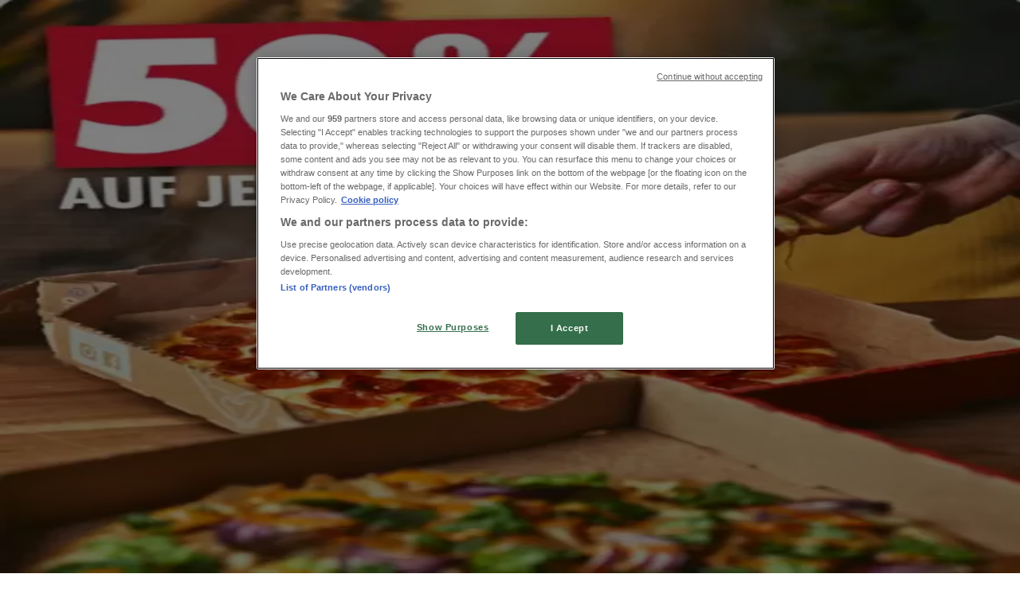

--- FILE ---
content_type: text/html; charset=utf-8
request_url: https://www.tiendeo.de/hamburg/vapiano
body_size: 40957
content:
<!DOCTYPE html><html lang="de-DE"><head><meta charSet="utf-8"/><meta name="viewport" content="width=device-width"/><link rel="icon" href="/favicon.ico"/><link rel="canonical" href="https://www.tiendeo.de/hamburg/vapiano"/><title>Vapiano in Hamburg | Gutscheine und Coupons | Tiendeo</title><meta property="og:title" content="Vapiano in Hamburg | Gutscheine und Coupons | Tiendeo"/><meta name="description" content="Hier findest du die besten Vapiano Gutscheine und alle Angebote und Coupons von Restaurants in Hamburg. &amp;#10003; Fang an zu Sparen!"/><meta property="og:description" content="Hier findest du die besten Vapiano Gutscheine und alle Angebote und Coupons von Restaurants in Hamburg. &amp;#10003; Fang an zu Sparen!"/><meta name="keywords" content="Vapiano, Hamburg, Angebote, Prospekte"/><meta name="robots" content="index, follow"/><link rel="preload" href="https://d1h08qwp2t1dnu.cloudfront.net/assets/media/de_de/images/catene/logo_vapiano_transparent_webp.webp?modified=1719456570" as="image" fetchpriority="high"/><link rel="preload" href="https://d1h08qwp2t1dnu.cloudfront.net/assets/media_p/de_de/publications/page_assets/582384/1/page_1_level_2_1686112656.webp" as="image" fetchpriority="high"/><link rel="preload" href="https://d1h08qwp2t1dnu.cloudfront.net/assets/media_p/de_de/publications/page_assets/582383/1/page_1_level_2_439719170.webp" as="image" fetchpriority="high"/><link rel="preload" href="https://d1h08qwp2t1dnu.cloudfront.net/assets/media/de_de/images/catene/logo_domino-s-pizza_transparent_webp.webp?modified=1719450367" as="image" fetchpriority="high"/><meta name="next-head-count" content="14"/><link rel="preload" href="https://cdn.cookielaw.org/scripttemplates/otSDKStub.js" as="script"/><script async="" type="text/javascript" src="https://cdn.cookielaw.org/scripttemplates/otSDKStub.js" data-domain-script="87d19536-5aa8-4da9-bc9f-2dfd0f5fe384" data-document-language="true"></script><script>function OptanonWrapper() {
          window.__tcfapi('addEventListener', 2, (tcData, success) => {
            window.__tcfapi('removeEventListener', 2, () => { }, tcData.listenerId)
            if (!success) return
            window.tcData = tcData
            dispatchEvent(new CustomEvent('ot:loaded'))
            window.OneTrust.OnConsentChanged(function (obj) {
              dispatchEvent(new CustomEvent('ot:consentUpdate'))
            })
          })
        }</script><link rel="preload" href="/_next/static/media/e807dee2426166ad-s.p.woff2" as="font" type="font/woff2" crossorigin="anonymous" data-next-font="size-adjust"/><link rel="preload" href="/_next/static/css/edebc4589f5cbadd.css" as="style"/><link rel="stylesheet" href="/_next/static/css/edebc4589f5cbadd.css" data-n-g=""/><link rel="preload" href="/_next/static/css/c3ca2eccab19b049.css" as="style"/><link rel="stylesheet" href="/_next/static/css/c3ca2eccab19b049.css"/><noscript data-n-css=""></noscript><script defer="" nomodule="" src="/_next/static/chunks/polyfills-c67a75d1b6f99dc8.js"></script><script defer="" src="/_next/static/chunks/9097-c41d45cb1534f48a.js"></script><script defer="" src="/_next/static/chunks/8419.6f6ed675f1828a0b.js"></script><script defer="" src="/_next/static/chunks/3436.71c3757e6f5ce474.js"></script><script defer="" src="/_next/static/chunks/8223.36340ea103b1d06e.js"></script><script defer="" src="/_next/static/chunks/6781.66fcd4da16e24248.js"></script><script defer="" src="/_next/static/chunks/5659.ac222a1fc251bbfc.js"></script><script defer="" src="/_next/static/chunks/7383.4c82e06677927ffb.js"></script><script defer="" src="/_next/static/chunks/2721.50253f095449ec31.js"></script><script defer="" src="/_next/static/chunks/6577-87eef19b3a1ba61e.js"></script><script defer="" src="/_next/static/chunks/6191-99c5e7102b9b1d09.js"></script><script defer="" src="/_next/static/chunks/3006-7cd97c1d26a1ed97.js"></script><script defer="" src="/_next/static/chunks/9666-043da4aac32e6bc2.js"></script><script defer="" src="/_next/static/chunks/5462-5cc1b23de8303712.js"></script><script defer="" src="/_next/static/chunks/6610-3f45a82cc34a8a85.js"></script><script defer="" src="/_next/static/chunks/5339-72b8ac8f175fd900.js"></script><script defer="" src="/_next/static/chunks/1589-a04d2977ccff896d.js"></script><script defer="" src="/_next/static/chunks/1042.211ccb6fbc15cfc6.js"></script><script defer="" src="/_next/static/chunks/1347-ec4c4937c8c75ee7.js"></script><script defer="" src="/_next/static/chunks/7388.40bdbfe63634b155.js"></script><script defer="" src="/_next/static/chunks/5535.93cc3c77964c2d6e.js"></script><script defer="" src="/_next/static/chunks/4180-476dce2f9e7f113d.js"></script><script defer="" src="/_next/static/chunks/8300.91ed2a0e009aae6e.js"></script><script defer="" src="/_next/static/chunks/3360.4c776ebb4d2d5f20.js"></script><script defer="" src="/_next/static/chunks/9114.88e21ec28490d37f.js"></script><script defer="" src="/_next/static/chunks/3048.9d3d59ea393db0c3.js"></script><script src="/_next/static/chunks/webpack-89b8ea3c4c5d580c.js" defer=""></script><script src="/_next/static/chunks/framework-4dea08757e550bb8.js" defer=""></script><script src="/_next/static/chunks/main-a25621d87a89242c.js" defer=""></script><script src="/_next/static/chunks/pages/_app-aa02a2e5913cc6c2.js" defer=""></script><script src="/_next/static/chunks/pages/%5BcountryCode%5D/retailer-category/%5B...slug%5D-aa1d0d5f4df99fb6.js" defer=""></script><script src="/_next/static/dbvVO8cZ2qXVZ0cdEmzeR/_buildManifest.js" defer=""></script><script src="/_next/static/dbvVO8cZ2qXVZ0cdEmzeR/_ssgManifest.js" defer=""></script><style id="__jsx-2427475855">html{font-family:'__Open_Sans_a77483', '__Open_Sans_Fallback_a77483', -apple-system, BlinkMacSystemFont, avenir next, avenir, segoe ui, helvetica neue, Cantarell, Ubuntu, roboto, noto, helvetica, arial, sans-serif}</style></head><body data-country="de"><div id="__next"><div class="desktop:h-auto h-screen"><header class="bg-neutral-extralight-base shadow-md desktop:sticky top-0 z-20" data-testid="header"><div class="relative"><div class="h-12 tablet:h-20 flex justify-between p-3.5 
  tablet:p-5 border-b border-b-neutral-medium-100 header-background"><div class="flex tablet:gap-4 logo-light"><div class="desktop:pr-0 shrink-0 flex items-center h-full"><button type="button" aria-label="TND_HEADER_BURGERMENU_TITLE"><div class="flex flex-wrap items-center cursor-pointer"><span role="img" aria-hidden="true" style="width:20px;height:20px;min-width:20px;min-height:20px;display:inline-flex;font-size:inherit" class="side-menu-icon-color"><svg xmlns="http://www.w3.org/2000/svg" width="100%" height="100%" fill="none" viewBox="0 0 18 16"><path fill="currentColor" d="M0 16h18v-2H0v2Zm0-7h18V7H0v2Zm0-9v2h18V0H0Z"></path></svg></span></div></button></div><a class="relative flex" href="/hamburg" aria-label="TND_ARIALABEL_GOTO" data-testid="website_marketplace_logo"><span role="img" aria-hidden="true" style="width:100px;height:33px;min-width:16px;min-height:16px;display:inline-flex;font-size:inherit" width="100" height="33" aria-label="TND_ARIALABEL_GOTO" class="self-center ml-3 tablet:m-0" alt="tiendeo logo"><svg xmlns="http://www.w3.org/2000/svg" width="100%" height="100%" fill="#D2312E" viewBox="0 0 120 32"><path fill="currentColor" fill-rule="evenodd" d="m12.675 9.784-1.418 3.908H7.673v10.917c0 1.387.166 2.315.5 2.782.334.467.973.7 1.918.7.39 0 1.056-.14 2.001-.424l.709 3.365c-1.557.645-3.072.968-4.545.968-1.417 0-2.647-.29-3.69-.869-1.042-.579-1.73-1.349-2.063-2.31-.25-.706-.376-1.822-.376-3.348V13.693H0V9.784h2.126c0-2.35.07-4.063.209-5.14L8.005 3.2a63.145 63.145 0 0 0-.333 6.584h5.003Zm7.9-8.743C19.89.347 19.053 0 18.065 0c-1.018 0-1.883.355-2.596 1.063-.713.709-1.069 1.554-1.069 2.537 0 .984.35 1.83 1.047 2.537.698.71 1.542 1.063 2.531 1.063 1.018 0 1.877-.354 2.575-1.063C21.25 5.43 21.6 4.584 21.6 3.6c0-1.012-.342-1.865-1.026-2.559ZM20 8.8l-5.6.898V31.2H20V8.8Zm20.55 20.239L38.395 25.7c-1.685 1.419-3.48 2.128-5.387 2.128-2.983 0-4.474-1.724-4.474-5.172v-.168H40.8v-1.293c0-4.282-.946-7.397-2.837-9.343C36.488 10.35 34.43 9.6 31.788 9.6c-2.754 0-5.007.974-6.76 2.92-1.752 1.947-2.628 4.755-2.628 8.426 0 3.365.918 6.049 2.754 8.051C26.99 30.999 29.437 32 32.497 32c2.948 0 5.633-.987 8.053-2.961ZM35.2 18.4h-6.4v-.085c0-3.143 1.1-4.715 3.303-4.715 1.1 0 1.913.425 2.436 1.274.44.709.661 1.8.661 3.271v.255Zm6.4-8.15 4.963-1.45c.528.939.792 1.85.792 2.73.501-.368 1.32-.91 2.461-1.62 1.14-.626 2.419-.94 3.837-.94 1.196 0 2.266.293 3.212.875.945.584 1.584 1.344 1.918 2.283.277.768.417 1.807.417 3.115V31.2h-5.547V17.026c0-1.077-.083-1.815-.248-2.213-.249-.652-.788-.979-1.615-.979-1.16 0-2.443.653-3.85 1.959V31.2h-5.59V15.37c0-1.962-.25-3.669-.75-5.12ZM79.204 23.5V.893L73.628 0v7.48c0 1.53.056 2.606.168 3.23-1.007-.822-2.278-1.233-3.815-1.233-2.711 0-4.92 1.062-6.624 3.187-1.705 2.125-2.557 4.887-2.557 8.287 0 3.372.803 6.056 2.41 8.053C64.818 31 66.978 32 69.688 32c1.928 0 3.577-.609 4.947-1.827.084.567.195.992.336 1.275H80c-.531-1.19-.796-3.84-.796-7.948Zm-8.542-9.1c.965 0 1.945.454 2.938 1.363v10.075c-.725.909-1.61 1.362-2.657 1.362-1.422 0-2.402-.44-2.938-1.321-.537-.88-.805-2.45-.805-4.707 0-4.514 1.153-6.772 3.462-6.772ZM98.95 29.039 96.795 25.7c-1.685 1.419-3.48 2.128-5.387 2.128-2.983 0-4.475-1.724-4.475-5.172v-.168H99.2v-1.293c0-4.282-.946-7.397-2.838-9.343C94.888 10.35 92.83 9.6 90.188 9.6c-2.754 0-5.007.974-6.76 2.92-1.752 1.947-2.628 4.755-2.628 8.426 0 3.365.918 6.049 2.753 8.051C85.39 30.999 87.837 32 90.897 32c2.948 0 5.633-.987 8.053-2.961ZM93.6 18.4h-6.4v-.085c0-3.143 1.1-4.715 3.303-4.715 1.101 0 1.913.425 2.436 1.274.44.709.661 1.8.661 3.271v.255Zm23.953-5.564c-1.797-2.157-4.202-3.236-7.215-3.236-2.876 0-5.184 1.03-6.926 3.089-1.741 2.06-2.612 4.784-2.612 8.174 0 3.39.871 6.094 2.612 8.111 1.742 2.017 4.05 3.026 6.926 3.026 2.93 0 5.273-1.001 7.029-3.005 1.755-2.003 2.633-4.77 2.633-8.3 0-3.306-.816-5.926-2.447-7.859Zm-9.753 2.986c.515-1.48 1.5-2.222 2.957-2.222 1.057 0 1.886.385 2.486 1.154.771.997 1.157 2.948 1.157 5.854 0 4.928-1.186 7.392-3.557 7.392-1.429 0-2.393-.584-2.893-1.752-.5-1.168-.75-3.019-.75-5.555 0-2.079.2-3.703.6-4.87Z" clip-rule="evenodd"></path></svg></span></a></div><div class="flex items-center space-x-4"><div class="w-full desktop:min-w-[480px] relative hidden desktop:block"><div class="flex"><div class="relative m-2.5 desktop:m-0 h-9 w-full flex items-center justify-center desktop:min-w-[480px]"><div class="relative w-full flex items-center justify-center h-9"><input type="text" class="w-full h-full py-2 border-2 rounded-full outline-offset-1 text-neutral-dark-base bg-neutral-extralight-base border-primary-base placeholder-neutral-dark-300 hover:border-neutral-dark-300 focus:outline-primary-100 focus:border-1 focus:border-primary-base px-3 pl-10 pr-10" name="search" placeholder="Lidl, Media Markt, Kaufland..." autoComplete="off" data-testid="search_input" value=""/><span role="img" aria-hidden="true" style="width:20px;height:20px;min-width:20px;min-height:20px;display:inline-flex;font-size:inherit" class="absolute left-0 my-2 mx-3 text-primary-base"><svg xmlns="http://www.w3.org/2000/svg" width="100%" height="100%" fill="none" viewBox="0 0 18 18"><path fill="currentColor" d="M12.864 11.32h-.813l-.288-.277A6.66 6.66 0 0 0 13.38 6.69a6.69 6.69 0 1 0-6.69 6.69 6.66 6.66 0 0 0 4.354-1.617l.278.289v.813L16.467 18 18 16.467l-5.136-5.146Zm-6.174 0a4.625 4.625 0 0 1-4.632-4.63A4.625 4.625 0 0 1 6.69 2.058a4.625 4.625 0 0 1 4.63 4.632 4.625 4.625 0 0 1-4.63 4.63Z"></path></svg></span><span role="img" aria-hidden="true" style="width:20px;height:20px;min-width:20px;min-height:20px;display:inline-flex;font-size:inherit" class="absolute right-0 my-2 mx-3 cursor-pointer text-neutral-dark-300 invisible"><svg xmlns="http://www.w3.org/2000/svg" width="100%" height="100%" fill="none" viewBox="0 0 20 20"><path fill="currentColor" d="M10 .4A9.591 9.591 0 0 0 .4 10c0 5.309 4.291 9.6 9.6 9.6 5.309 0 9.6-4.291 9.6-9.6 0-5.309-4.291-9.6-9.6-9.6Zm4.8 13.046L13.446 14.8 10 11.354 6.554 14.8 5.2 13.446 8.646 10 5.2 6.554 6.554 5.2 10 8.646 13.446 5.2 14.8 6.554 11.354 10l3.446 3.446Z"></path></svg></span></div></div></div></div><div data-testid="geolocator_open_dialog_button"><div><div class="cursor-pointer flex items-center gap-2"><p class="text-geolocator hidden desktop:block whitespace-nowrap">Sie sind hier:</p><div class="font-bold max-w-[123px] tablet:max-w-none truncate header-geolocation-label" data-testid="geolocator_text_header">Hamburg - 10178</div><span role="img" aria-hidden="true" style="width:16px;height:16px;min-width:16px;min-height:16px;display:inline-flex;font-size:inherit" class="chevron-header-geolocation"><svg xmlns="http://www.w3.org/2000/svg" width="100%" height="100%" fill="none" viewBox="0 0 20 20"><path fill="currentColor" d="M17.5 7.5 10 15 2.5 7.5l1.331-1.331L10 12.338l6.169-6.17L17.5 7.5Z"></path></svg></span></div></div></div></div></div></div><div class="flex items-center justify-center h-16 tablet:p-3.5 border-b border-b-neutral-medium-100 desktop:hidden bg-header-search-mobile"><div class="w-full desktop:min-w-[480px] desktop:hidden relative"><div class="flex"><div class="relative m-2.5 desktop:m-0 h-9 w-full flex items-center justify-center desktop:min-w-[480px]"><div class="relative w-full flex items-center justify-center h-9"><input type="text" class="w-full h-full py-2 border-2 rounded-full outline-offset-1 text-neutral-dark-base bg-neutral-extralight-base border-primary-base placeholder-neutral-dark-300 hover:border-neutral-dark-300 focus:outline-primary-100 focus:border-1 focus:border-primary-base px-3 pl-10 pr-10" name="search" placeholder="Lidl, Media Markt, Kaufland..." autoComplete="off" data-testid="search_input" value=""/><span role="img" aria-hidden="true" style="width:20px;height:20px;min-width:20px;min-height:20px;display:inline-flex;font-size:inherit" class="absolute left-0 my-2 mx-3 text-primary-base"><svg xmlns="http://www.w3.org/2000/svg" width="100%" height="100%" fill="none" viewBox="0 0 18 18"><path fill="currentColor" d="M12.864 11.32h-.813l-.288-.277A6.66 6.66 0 0 0 13.38 6.69a6.69 6.69 0 1 0-6.69 6.69 6.66 6.66 0 0 0 4.354-1.617l.278.289v.813L16.467 18 18 16.467l-5.136-5.146Zm-6.174 0a4.625 4.625 0 0 1-4.632-4.63A4.625 4.625 0 0 1 6.69 2.058a4.625 4.625 0 0 1 4.63 4.632 4.625 4.625 0 0 1-4.63 4.63Z"></path></svg></span><span role="img" aria-hidden="true" style="width:20px;height:20px;min-width:20px;min-height:20px;display:inline-flex;font-size:inherit" class="absolute right-0 my-2 mx-3 cursor-pointer text-neutral-dark-300 invisible"><svg xmlns="http://www.w3.org/2000/svg" width="100%" height="100%" fill="none" viewBox="0 0 20 20"><path fill="currentColor" d="M10 .4A9.591 9.591 0 0 0 .4 10c0 5.309 4.291 9.6 9.6 9.6 5.309 0 9.6-4.291 9.6-9.6 0-5.309-4.291-9.6-9.6-9.6Zm4.8 13.046L13.446 14.8 10 11.354 6.554 14.8 5.2 13.446 8.646 10 5.2 6.554 6.554 5.2 10 8.646 13.446 5.2 14.8 6.554 11.354 10l3.446 3.446Z"></path></svg></span></div></div></div></div></div><div class="tablet:sticky tablet:top-0 tablet:z-10 desktop:block"><div class="relative header-categories-background"><nav class="m-0" data-testid="categories_nav"><div class="flex items-center pt-1 pb-1 tablet:px-10 desktop:px-10 desktop:ml-34 overflow-x-auto scrollbar-hidden opacity-0"><a data-testid="category_button_19" class="py-2 whitespace-nowrap select-none font-semibold flex rounded-full uppercase text-xs header-categories-hover-unselected header-categories-text w-fit" href="/">Schnäppchen</a><a data-testid="category_button_1" class="py-2 whitespace-nowrap select-none font-semibold flex rounded-full uppercase text-xs header-categories-hover-unselected header-categories-text w-fit" href="/angebote-prospekte/supermarkt">Supermärkte</a><a data-testid="category_button_2" class="py-2 whitespace-nowrap select-none font-semibold flex rounded-full uppercase text-xs header-categories-hover-unselected header-categories-text w-fit" href="/angebote-prospekte/moebelhaeuser">Möbelhäuser</a><a data-testid="category_button_3" class="py-2 whitespace-nowrap select-none font-semibold flex rounded-full uppercase text-xs header-categories-hover-unselected header-categories-text w-fit" href="/gutschein-katalog/kleidung-schuhe-accessoires">Kleidung, Schuhe und Accessoires</a><a data-testid="category_button_4" class="py-2 whitespace-nowrap select-none font-semibold flex rounded-full uppercase text-xs header-categories-hover-unselected header-categories-text w-fit" href="/angebote-prospekte/elektromaerkte">Elektromärkte</a><a data-testid="category_button_5" class="py-2 whitespace-nowrap select-none font-semibold flex rounded-full uppercase text-xs header-categories-hover-unselected header-categories-text w-fit" href="/angebote-prospekte/drogerien-und-parfumerie">Drogerien und Parfümerie</a><a data-testid="category_button_6" class="py-2 whitespace-nowrap select-none font-semibold flex rounded-full uppercase text-xs header-categories-hover-unselected header-categories-text w-fit" href="/angebote-prospekte/baumarkt-und-gartencenter">Baumärkte und Gartencenter</a><a data-testid="category_button_16" class="py-2 whitespace-nowrap select-none font-semibold flex rounded-full uppercase text-xs header-categories-hover-unselected header-categories-text w-fit" href="/angebote-prospekte/biomarkte">Biomärkte</a><a data-testid="category_button_17" class="py-2 whitespace-nowrap select-none font-semibold flex rounded-full uppercase text-xs header-categories-hover-unselected header-categories-text w-fit" href="/angebote-prospekte/discounter">Discounter</a><a data-testid="category_button_7" class="py-2 whitespace-nowrap select-none font-semibold flex rounded-full uppercase text-xs header-categories-hover-unselected header-categories-text w-fit" href="/gutschein-katalog/sportgeschaeft">Sportgeschäfte</a><a data-testid="category_button_8" class="py-2 whitespace-nowrap select-none font-semibold flex rounded-full uppercase text-xs header-categories-hover-unselected header-categories-text w-fit" href="/gutschein-katalog/spielzeug-und-baby">Spielzeug und Baby</a><a data-testid="category_button_10" class="py-2 whitespace-nowrap select-none font-semibold flex rounded-full uppercase text-xs header-categories-hover-unselected header-categories-text w-fit" href="/angebote-prospekte/auto-motorrad-und-werkstatt">Auto, Motorrad und Werkstatt</a><a data-testid="category_button_15" class="py-2 whitespace-nowrap select-none font-semibold flex rounded-full uppercase text-xs header-categories-hover-unselected header-categories-text w-fit" href="/angebote-prospekte/kaufhaus">Kaufhäuser</a><a data-testid="category_button_11" class="py-2 whitespace-nowrap select-none font-semibold flex rounded-full uppercase text-xs header-categories-hover-unselected header-categories-text w-fit" href="/gutschein-katalog/reisen-und-freizeit">Reisen und Freizeit</a><a data-testid="category_button_12" class="py-2 whitespace-nowrap select-none font-semibold flex rounded-full uppercase text-xs header-categories-hover-unselected header-categories-text w-fit" href="/angebote-prospekte/optiker-und-hoerzentren">Optiker und Hörzentren</a><a data-testid="category_button_13" class="py-2 whitespace-nowrap select-none font-semibold flex rounded-full uppercase text-xs px-4 header-categories-selected pointer-events-none w-fit" href="/">Restaurants</a><a data-testid="category_button_9" class="py-2 whitespace-nowrap select-none font-semibold flex rounded-full uppercase text-xs header-categories-hover-unselected header-categories-text w-fit" href="/gutschein-katalog/buecher-schreibwaren">Bücher und Schreibwaren</a><a data-testid="category_button_14" class="py-2 whitespace-nowrap select-none font-semibold flex rounded-full uppercase text-xs header-categories-hover-unselected header-categories-text w-fit" href="/angebote-prospekte/banken-versicherungen">Banken und Versicherungen</a></div></nav></div></div></header><main class="tablet:gap-6 pt-3 tablet:pt-6 pb-10 overflow-x-hidden min-h-[1900px] px-2"><div class="grid desktop:grid-cols-12 desktop:px-14"><section class="first:desktop:col-span-2 even:desktop:col-span-8 even:flex 
          even:flex-col even:gap-8 even:tablet:gap-10 even:desktop:gap-12 even:desktop:mx-6
          last:desktop:col-span-2 max-w-full overflow-hidden"><div class="h-24 hidden desktop:flex items-center justify-end my-4"><div class="retailer-logo relative w-12 h-12 tablet:w-20 
    tablet:h-24 desktop:w-60 desktop:h-24 
    desktop2xl:w-80 desktop2xl:96"><img alt="Logo Vapiano" fetchpriority="high" decoding="async" data-nimg="fill" class="object-contain" style="position:absolute;height:100%;width:100%;left:0;top:0;right:0;bottom:0;color:transparent" src="https://d1h08qwp2t1dnu.cloudfront.net/assets/media/de_de/images/catene/logo_vapiano_transparent_webp.webp?modified=1719456570"/></div></div></section><section class="first:desktop:col-span-2 even:desktop:col-span-8 even:flex 
          even:flex-col even:gap-8 even:tablet:gap-10 even:desktop:gap-12 even:desktop:mx-6
          last:desktop:col-span-2 max-w-full overflow-hidden"><div class=""><div class="page-title-container flex grow items-center pb-3 border-b border-neutral-dark-100 mb-8 tablet:mb-0"><div class="w-full flex justify-between flex-col items-start"><h1 class="page-title text-xl tablet:text-2xl font-extrabold" data-testid="page_title">Vapiano in Hamburg - Gutscheine, Coupons and Angebote </h1><button type="button" class="inline-flex justify-center items-center gap-2 font-bold text-sm text-neutral-medium-base bg-neutral-light-base border border-neutral-light-base px-4 uppercase py-2 rounded-lg group" disabled=""><div class="flex items-center justify-center"><div class="min-w-[21px] flex items-center justify-center"><img alt="Loading" data-testid="favorite-button-loader" loading="lazy" width="12" height="12" decoding="async" data-nimg="1" class="flex w-fit h-2" style="color:transparent" src="/Loader.gif"/></div><div class="ms-2 text-xs">Folgen Sie, um Angebote zu erhalten</div></div></button></div></div><nav class=""><ul class="w-full flex-wrap justify-start align-center hidden [&amp;:not(:last-child)]:text-primary-base desktop:inline-flex"><li class="inline overflow-hidden"><a class="inline-block m-1 text-primary-base text-sm" data-testid="breadcrumb_section_link" href="/hamburg">Tiendeo in Hamburg</a><span class="m-1 text-primary-base text-sm">»</span></li><li class="inline overflow-hidden"><a class="inline-block m-1 text-primary-base text-sm" data-testid="breadcrumb_section_link" href="/hamburg/restaurants">Angebote für Restaurants in Hamburg</a><span class="m-1 text-primary-base text-sm">»</span></li><li class="inline overflow-hidden"><p class="inline-block m-1 text-primary-base text-sm !text-neutral-dark-base inline-block overflow-hidden max-w-full overflow-hidden max-w-full text-ellipsis" data-testid="breadcrumb_current_section">Vapiano in Hamburg</p></li></ul></nav><script type="application/ld+json">{"@context":"https://schema.org","@type":"BreadcrumbList","itemListElement":[{"@type":"ListItem","position":1,"item":{"@type":"WebPage","@id":"https://www.tiendeo.de/hamburg/vapiano","name":"Tiendeo in Hamburg"}},{"@type":"ListItem","position":2,"item":{"@type":"WebPage","@id":"https://www.tiendeo.de/hamburg/vapiano","name":"Angebote für Restaurants in Hamburg"}},{"@type":"ListItem","position":3,"name":"Vapiano in Hamburg"}]}</script></div></section></div><div class="grid desktop:grid-cols-12 desktop:px-14"><section class="first:desktop:col-span-2 even:desktop:col-span-8 even:flex 
          even:flex-col even:gap-8 even:tablet:gap-10 even:desktop:gap-12 even:desktop:mx-6
          last:desktop:col-span-2 max-w-full overflow-hidden"><div class="hidden desktop:block"><section class="hidden desktop:block "><header class="flex flex-row w-full max-w-[80vw]" data-testid="section-title"><h2 class="section-title pb-4 text-lg tablet:text-xl self-start font-bold border-neutral-dark-100 overflow-auto break-words" itemProp="headline" data-testid="section-title-heading">Schneller Blick auf Vapiano Angebote in Hamburg</h2></header><div class="flex flex-col tablet:flex-row desktop:flex-col tablet:flex-wrap desktop:flex-nowrap"><div class="
    block overflow-hidden flex flex-row items-start mb-2
    w-full tablet:w-[33%] desktop:w-full justify-start
    pr-0 tablet:pr-2 desktop:pr-0
  "><span class="flex w-[20px] mr-2 desktop:ml-0 pt-[1.5px]"><svg width="20" height="20" viewBox="0 0 20 20" fill="none" xmlns="http://www.w3.org/2000/svg" aria-label="Kategorie:" class=""><path fill-rule="evenodd" clip-rule="evenodd" d="M4.40734 3.41563C4.31723 3.46766 4.22512 3.5551 4.1358 3.7079L4.1294 3.71885L2.65506 5.92393H17.3942L16.163 3.67323L16.1529 3.64736C16.0846 3.4722 15.8962 3.33333 15.4807 3.33333H4.75778C4.61017 3.33333 4.49809 3.36324 4.40734 3.41563ZM17.5527 6.75726H2.44771L2.44754 7.23727C2.44754 7.77344 2.86811 8.26636 3.29521 8.32116L3.61343 8.36198C3.9297 8.32406 4.21024 8.14756 4.34709 7.91348L4.79321 7.15036L5.05005 8.00707C5.3005 8.84249 6.11312 9.30327 6.9504 9.03886L6.95771 9.03655C7.39123 8.90943 7.70893 8.59144 7.90625 8.1864L8.28464 7.40967L8.61076 8.21296C8.90825 8.94576 9.85359 9.31032 10.6491 8.97011L10.6542 8.96796C10.9549 8.8445 11.2705 8.5176 11.3871 8.21859L11.7401 7.31263L12.1057 8.21296C12.4178 8.9818 13.2941 9.36445 14.0406 8.98137L14.0507 8.9762L14.0611 8.97165C14.5025 8.77746 14.7412 8.47164 14.8682 8.01538L15.0759 7.26907L15.5424 7.86757C15.6479 8.00285 15.825 8.13164 16.0448 8.22705C16.1817 8.2865 16.3227 8.32752 16.4536 8.3498L16.7101 8.32054C17.1946 8.2653 17.5527 7.79428 17.5527 7.23732V6.75726ZM16.3613 9.17774C16.1568 9.14579 15.9473 9.08438 15.7506 8.99896C15.6303 8.94675 15.5096 8.88328 15.3945 8.80812C15.1718 9.21464 14.8377 9.52895 14.3687 9.7376C13.4265 10.215 12.3625 9.90914 11.74 9.14005C11.5136 9.40552 11.228 9.62467 10.9371 9.74471C10.0247 10.1336 8.89261 9.89855 8.24246 9.12401C7.97035 9.44868 7.6127 9.70793 7.16823 9.83911C6.14488 10.1605 5.10503 9.74025 4.5651 8.84732C4.2929 9.04903 3.96595 9.16796 3.63898 9.19629V17.4417C3.69105 17.4726 3.78163 17.5 3.88406 17.5H16.1162C16.2463 17.5 16.3235 17.4769 16.3613 17.459V9.17774ZM3.88406 18.3333C3.6693 18.3333 3.44259 18.2796 3.25623 18.168C3.07809 18.0613 2.85826 17.8469 2.85826 17.5091V9.06018C2.1783 8.79516 1.66682 8.03824 1.66682 7.23732L1.66682 6.1012L1.66675 5.96756L3.48024 3.25521C3.62806 3.00595 3.81176 2.81206 4.03592 2.68264C4.2629 2.55161 4.50824 2.5 4.75778 2.5H15.4807C16.0105 2.5 16.6064 2.68173 16.8625 3.29921L18.3334 5.98813V7.23732C18.3334 8.02993 17.8824 8.80977 17.142 9.06948V17.5091C17.142 17.8006 16.991 18.0265 16.7866 18.16C16.5952 18.285 16.3576 18.3333 16.1162 18.3333H3.88406Z" fill="#686E73"></path></svg></span><div class="inline-block">Kategorie:<b class="ml-1">Restaurants</b></div></div></div></section></div></section><section class="first:desktop:col-span-2 even:desktop:col-span-8 even:flex 
          even:flex-col even:gap-8 even:tablet:gap-10 even:desktop:gap-12 even:desktop:mx-6
          last:desktop:col-span-2 max-w-full overflow-hidden"><div class="bg-neutral-light-300 flex flex-col items-center p-8 rounded-md w-full desktop:max-w-[880px] self-center"><div class="flex flex-col items-center"><div class="mb-4 min-h-[160px] min-w-[160px]"></div><p class="text-neutral-medium-base text-center">Wir sind gerade dabei Angebote zu &quot;Vapiano&quot; zu veröffentlichen</p></div></div><div class="hidden">{"numCatalogs":0}</div><section class="stores-container text-neutral-dark-base" data-testid="stores_container"><header class="flex flex-row w-full max-w-[80vw]" data-testid="section-title"><h2 class="section-title pb-4 text-lg tablet:text-xl self-start font-bold border-neutral-dark-100 overflow-auto break-words" itemProp="headline" data-testid="section-title-heading">Adressen und Öffnungszeiten von Vapiano</h2></header><ul class="divide-y divide-neutral-medium-100 tablet:grid tablet:grid-cols-2 gap-x-4"><li class="py-3 px-2 border-neutral-medium-100 [&amp;:first-child]:border-t mobile:[&amp;:nth-last-child(-n+1)]:!border-b tablet:[&amp;:nth-last-child(-n+2)]:!border-b" data-testid="store_item"><a href="/Filialen/hamburg/vapiano-gansemarkt/294794"><div class="flex gap-4 items-center"><div class="relative shrink-0 overflow-hidden flex justify-center items-center w-1/4 h-30 bg-neutral-light-100 p-2 rounded-sm"><img alt="Informationen und Öffnungszeiten der Vapiano Hamburg Filiale in Gänsemarkt 24 Vapiano" loading="lazy" width="50" height="50" decoding="async" data-nimg="1" class="w-full h-auto object-contain" style="color:transparent" src="https://d1h08qwp2t1dnu.cloudfront.net/assets/media/de_de/images/catene/logo_vapiano_transparent_webp.webp?modified=1719456570"/></div><div class="grow"><p class="text-base font-bold mb-1 flex items-center gap-2" data-testid="store_item_retailer_name">Vapiano</p><p class="text-sm text-neutral-dark-base capitalize [&amp;:not(:last-child)]:mb-2" data-testid="store_item_address">Gänsemarkt 24, Hamburg</p><div class="flex gap-4"><p class="text-sm text-primary-base font-bold" data-testid="store_item_distance">271 m</p></div></div><span role="img" aria-hidden="true" style="width:16px;height:16px;min-width:16px;min-height:16px;display:inline-flex;font-size:inherit" class="text-primary-base"><svg xmlns="http://www.w3.org/2000/svg" width="100%" height="100%" fill="none" viewBox="0 0 8 12"><path fill="currentColor" fill-rule="evenodd" d="M1.732 12 .667 10.935 5.602 6 .667 1.065 1.732 0l6 6-6 6Z" clip-rule="evenodd"></path></svg></span></div></a></li><li class="py-3 px-2 border-neutral-medium-100 [&amp;:first-child]:border-t mobile:[&amp;:nth-last-child(-n+1)]:!border-b tablet:[&amp;:nth-last-child(-n+2)]:!border-b" data-testid="store_item"><a href="/Filialen/hamburg/vapiano-kurze-muhren/160821"><div class="flex gap-4 items-center"><div class="relative shrink-0 overflow-hidden flex justify-center items-center w-1/4 h-30 bg-neutral-light-100 p-2 rounded-sm"><img alt="Informationen und Öffnungszeiten der Vapiano Hamburg Filiale in Kurze Mühren 20 Vapiano" loading="lazy" width="50" height="50" decoding="async" data-nimg="1" class="w-full h-auto object-contain" style="color:transparent" src="https://d1h08qwp2t1dnu.cloudfront.net/assets/media/de_de/images/catene/logo_vapiano_transparent_webp.webp?modified=1719456570"/></div><div class="grow"><p class="text-base font-bold mb-1 flex items-center gap-2" data-testid="store_item_retailer_name">Vapiano</p><p class="text-sm text-neutral-dark-base capitalize [&amp;:not(:last-child)]:mb-2" data-testid="store_item_address">Kurze Mühren 20, Hamburg</p><div class="flex gap-4"><p class="text-sm text-primary-base font-bold" data-testid="store_item_distance">956 m</p></div></div><span role="img" aria-hidden="true" style="width:16px;height:16px;min-width:16px;min-height:16px;display:inline-flex;font-size:inherit" class="text-primary-base"><svg xmlns="http://www.w3.org/2000/svg" width="100%" height="100%" fill="none" viewBox="0 0 8 12"><path fill="currentColor" fill-rule="evenodd" d="M1.732 12 .667 10.935 5.602 6 .667 1.065 1.732 0l6 6-6 6Z" clip-rule="evenodd"></path></svg></span></div></a></li><li class="py-3 px-2 border-neutral-medium-100 [&amp;:first-child]:border-t mobile:[&amp;:nth-last-child(-n+1)]:!border-b tablet:[&amp;:nth-last-child(-n+2)]:!border-b" data-testid="store_item"><a href="/Filialen/hamburg/vapiano-rothenbaumchaussee/160823"><div class="flex gap-4 items-center"><div class="relative shrink-0 overflow-hidden flex justify-center items-center w-1/4 h-30 bg-neutral-light-100 p-2 rounded-sm"><img alt="Informationen und Öffnungszeiten der Vapiano Hamburg Filiale in Rothenbaumchaussee 76 Vapiano" loading="lazy" width="50" height="50" decoding="async" data-nimg="1" class="w-full h-auto object-contain" style="color:transparent" src="https://d1h08qwp2t1dnu.cloudfront.net/assets/media/de_de/images/catene/logo_vapiano_transparent_webp.webp?modified=1719456570"/></div><div class="grow"><p class="text-base font-bold mb-1 flex items-center gap-2" data-testid="store_item_retailer_name">Vapiano</p><p class="text-sm text-neutral-dark-base capitalize [&amp;:not(:last-child)]:mb-2" data-testid="store_item_address">Rothenbaumchaussee 76, Hamburg</p><div class="flex gap-4"><p class="text-sm text-primary-base font-bold" data-testid="store_item_distance">1.6 km</p></div></div><span role="img" aria-hidden="true" style="width:16px;height:16px;min-width:16px;min-height:16px;display:inline-flex;font-size:inherit" class="text-primary-base"><svg xmlns="http://www.w3.org/2000/svg" width="100%" height="100%" fill="none" viewBox="0 0 8 12"><path fill="currentColor" fill-rule="evenodd" d="M1.732 12 .667 10.935 5.602 6 .667 1.065 1.732 0l6 6-6 6Z" clip-rule="evenodd"></path></svg></span></div></a></li><li class="py-3 px-2 border-neutral-medium-100 [&amp;:first-child]:border-t mobile:[&amp;:nth-last-child(-n+1)]:!border-b tablet:[&amp;:nth-last-child(-n+2)]:!border-b" data-testid="store_item"><a href="/Filialen/hamburg/vapiano-neue-gro%C3%9Fe-bergstrasse/294798"><div class="flex gap-4 items-center"><div class="relative shrink-0 overflow-hidden flex justify-center items-center w-1/4 h-30 bg-neutral-light-100 p-2 rounded-sm"><img alt="Informationen und Öffnungszeiten der Vapiano Hamburg Filiale in Neue Große Bergstrasse 15 Vapiano" loading="lazy" width="50" height="50" decoding="async" data-nimg="1" class="w-full h-auto object-contain" style="color:transparent" src="https://d1h08qwp2t1dnu.cloudfront.net/assets/media/de_de/images/catene/logo_vapiano_transparent_webp.webp?modified=1719456570"/></div><div class="grow"><p class="text-base font-bold mb-1 flex items-center gap-2" data-testid="store_item_retailer_name">Vapiano</p><p class="text-sm text-neutral-dark-base capitalize [&amp;:not(:last-child)]:mb-2" data-testid="store_item_address">Neue Große Bergstrasse 15, Hamburg</p><div class="flex gap-4"><p class="text-sm text-primary-base font-bold" data-testid="store_item_distance">3.4 km</p></div></div><span role="img" aria-hidden="true" style="width:16px;height:16px;min-width:16px;min-height:16px;display:inline-flex;font-size:inherit" class="text-primary-base"><svg xmlns="http://www.w3.org/2000/svg" width="100%" height="100%" fill="none" viewBox="0 0 8 12"><path fill="currentColor" fill-rule="evenodd" d="M1.732 12 .667 10.935 5.602 6 .667 1.065 1.732 0l6 6-6 6Z" clip-rule="evenodd"></path></svg></span></div></a></li></ul><div class="flex justify-end py-4 px-1"><a class="flex items-center justify-end gap-1" data-testid="stores_container_local_stores_link" href="/Filialen/hamburg/vapiano"><p class="text-sm font-bold text-primary-base">Vapiano in Hamburg — Filialen, Telefonnummern und Öffnungszeiten</p><span role="img" aria-hidden="true" style="width:16px;height:16px;min-width:16px;min-height:16px;display:inline-flex;font-size:inherit" class="text-primary-base"><svg xmlns="http://www.w3.org/2000/svg" width="100%" height="100%" fill="none" viewBox="0 0 8 12"><path fill="currentColor" fill-rule="evenodd" d="M1.732 12 .667 10.935 5.602 6 .667 1.065 1.732 0l6 6-6 6Z" clip-rule="evenodd"></path></svg></span></a></div></section><section class="flex flex-col" data-testid="related-flyers-container"><div data-testid="related-flyers-title"><header class="flex flex-row w-full max-w-[80vw]" data-testid="section-title"><h2 class="section-title pb-4 text-lg tablet:text-xl self-start font-bold border-neutral-dark-100 overflow-auto break-words" itemProp="headline" data-testid="section-title-heading">Andere Prospekte von Restaurants in Hamburg</h2></header></div><div data-testid="related-flyers-content"><div data-testid="related-flyers-list"><ul class="w-full flex flex-row flex-wrap justify-items-center -ml-4" data-testid="flyer_list"><li data-id="766198" data-type="flyer" data-order="0" data-weight="100" data-cid="" data-utmm="csr" data-orid="897" class="js-flyer flyers-container" data-testid="flyer_list_item"><div class="flex overflow-hidden w-full h-full desktop:h-full flex-col shadow-md rounded-lg"><a class="flex flex-col" rel="nofollow" data-testid="flyer_item_link" href="/Kataloge/766198"><div class="relative w-full overflow-hidden h-48 desktop:h-max desktop:aspect-[5/6]"><img alt="Domino´s Pizza Katalog in Hamburg | Make It Large 15% Auf Large Pizzen | 2026-01-14T00:00:00.000Z - 2026-02-04T00:00:00.000Z" data-testid="blurred-background" fetchpriority="high" decoding="async" data-nimg="fill" class="object-cover blur-[130px]" style="position:absolute;height:100%;width:100%;left:0;top:0;right:0;bottom:0;color:transparent" src="https://d1h08qwp2t1dnu.cloudfront.net/assets/media_p/de_de/publications/page_assets/582384/1/page_1_level_2_1686112656.webp"/><img alt="Domino´s Pizza Katalog in Hamburg | Make It Large 15% Auf Large Pizzen | 2026-01-14T00:00:00.000Z - 2026-02-04T00:00:00.000Z" fetchpriority="high" loading="eager" decoding="async" data-nimg="fill" class="object-contain relative" style="position:absolute;height:100%;width:100%;left:0;top:0;right:0;bottom:0;color:transparent" src="https://d1h08qwp2t1dnu.cloudfront.net/assets/media_p/de_de/publications/page_assets/582384/1/page_1_level_2_1686112656.webp"/><span class="font-bold px-2 rounded-full text-[10px] leading-4 py-0.5 uppercase bg-custom02-base absolute right-2 bottom-2 badge">Neu</span></div><div class="flex items-center py-2 px-2"><div class="flex w-7 h-7 mr-2 shrink-0 overflow-hidden rounded-full border border-neutral-light-base items-center"><img alt="Domino´s Pizza" fetchpriority="high" width="28" height="28" decoding="async" data-nimg="1" style="color:transparent" src="https://d1h08qwp2t1dnu.cloudfront.net/assets/media/de_de/images/catene/logo_domino-s-pizza_transparent_webp.webp?modified=1719450367"/></div><div class="flex-col"><h4 class="line-clamp-1 text-sm " data-testid="flyer_item_retailer_name">Domino´s Pizza</h4></div></div><h3 class="font-bold text-sm line-clamp-2 pb-1 px-2 h-10" data-testid="flyer_item_title">Make It Large 15% Auf Large Pizzen</h3><div class="flex text-xs px-2 py-2 min-h-12 desktop:min-h-10" data-testid="flyer_item_validity_block"><span class="text-neutral-medium-base w-1/2 break-words overflow-hidden" data-testid="flyer_item_expiration">Läuft am 
4.2. ab</span><span class="text-primary-base text-right w-1/2 break-words overflow-hidden" data-testid="flyer_item_distance">Hamburg</span></div></a></div></li><li data-id="766197" data-type="flyer" data-order="1" data-weight="100" data-cid="" data-utmm="csr" data-orid="897" class="js-flyer flyers-container" data-testid="flyer_list_item"><div class="flex overflow-hidden w-full h-full desktop:h-full flex-col shadow-md rounded-lg"><a class="flex flex-col" rel="nofollow" data-testid="flyer_item_link" href="/Kataloge/766197"><div class="relative w-full overflow-hidden h-48 desktop:h-max desktop:aspect-[5/6]"><img alt="Domino´s Pizza Katalog in Hamburg | 25% Rabatt Auf Jede2. Pizza* | 2026-01-14T00:00:00.000Z - 2026-02-02T00:00:00.000Z" data-testid="blurred-background" fetchpriority="high" decoding="async" data-nimg="fill" class="object-cover blur-[130px]" style="position:absolute;height:100%;width:100%;left:0;top:0;right:0;bottom:0;color:transparent" src="https://d1h08qwp2t1dnu.cloudfront.net/assets/media_p/de_de/publications/page_assets/582383/1/page_1_level_2_439719170.webp"/><img alt="Domino´s Pizza Katalog in Hamburg | 25% Rabatt Auf Jede2. Pizza* | 2026-01-14T00:00:00.000Z - 2026-02-02T00:00:00.000Z" fetchpriority="high" loading="eager" decoding="async" data-nimg="fill" class="object-contain relative" style="position:absolute;height:100%;width:100%;left:0;top:0;right:0;bottom:0;color:transparent" src="https://d1h08qwp2t1dnu.cloudfront.net/assets/media_p/de_de/publications/page_assets/582383/1/page_1_level_2_439719170.webp"/><span class="font-bold px-2 rounded-full text-[10px] leading-4 py-0.5 uppercase bg-custom02-base absolute right-2 bottom-2 badge">Neu</span></div><div class="flex items-center py-2 px-2"><div class="flex w-7 h-7 mr-2 shrink-0 overflow-hidden rounded-full border border-neutral-light-base items-center"><img alt="Domino´s Pizza" fetchpriority="high" width="28" height="28" decoding="async" data-nimg="1" style="color:transparent" src="https://d1h08qwp2t1dnu.cloudfront.net/assets/media/de_de/images/catene/logo_domino-s-pizza_transparent_webp.webp?modified=1719450367"/></div><div class="flex-col"><h4 class="line-clamp-1 text-sm " data-testid="flyer_item_retailer_name">Domino´s Pizza</h4></div></div><h3 class="font-bold text-sm line-clamp-2 pb-1 px-2 h-10" data-testid="flyer_item_title">25% Rabatt Auf Jede2. Pizza*</h3><div class="flex text-xs px-2 py-2 min-h-12 desktop:min-h-10" data-testid="flyer_item_validity_block"><span class="text-neutral-medium-base w-1/2 break-words overflow-hidden" data-testid="flyer_item_expiration">Läuft am 
2.2. ab</span><span class="text-primary-base text-right w-1/2 break-words overflow-hidden" data-testid="flyer_item_distance">Hamburg</span></div></a></div></li></ul><div class="my-4 w-full flex flex-row justify-center" data-testid="load-more-section"></div></div></div></section><section data-testid="retailers_same_category_container"><header class="flex flex-row w-full max-w-[80vw]" data-testid="section-title"><h2 class="section-title text-lg tablet:text-xl self-start font-bold border-neutral-dark-100 overflow-auto break-words pb-4" itemProp="headline" data-testid="section-title-heading">Andere Unternehmen der Kategorie Restaurants in Hamburg</h2></header></section><section class="block desktop:hidden"><header class="flex flex-row w-full max-w-[80vw]" data-testid="section-title"><h2 class="section-title pb-4 text-lg tablet:text-xl self-start font-bold border-neutral-dark-100 overflow-auto break-words" itemProp="headline" data-testid="section-title-heading">Schneller Blick auf Vapiano Angebote in Hamburg</h2></header><div class="flex flex-col tablet:flex-row desktop:flex-col tablet:flex-wrap desktop:flex-nowrap"><div class="
    block overflow-hidden flex flex-row items-start mb-2
    w-full tablet:w-[33%] desktop:w-full justify-start
    pr-0 tablet:pr-2 desktop:pr-0
  "><span class="flex w-[20px] mr-2 desktop:ml-0 pt-[1.5px]"><svg width="20" height="20" viewBox="0 0 20 20" fill="none" xmlns="http://www.w3.org/2000/svg" aria-label="Kategorie:" class=""><path fill-rule="evenodd" clip-rule="evenodd" d="M4.40734 3.41563C4.31723 3.46766 4.22512 3.5551 4.1358 3.7079L4.1294 3.71885L2.65506 5.92393H17.3942L16.163 3.67323L16.1529 3.64736C16.0846 3.4722 15.8962 3.33333 15.4807 3.33333H4.75778C4.61017 3.33333 4.49809 3.36324 4.40734 3.41563ZM17.5527 6.75726H2.44771L2.44754 7.23727C2.44754 7.77344 2.86811 8.26636 3.29521 8.32116L3.61343 8.36198C3.9297 8.32406 4.21024 8.14756 4.34709 7.91348L4.79321 7.15036L5.05005 8.00707C5.3005 8.84249 6.11312 9.30327 6.9504 9.03886L6.95771 9.03655C7.39123 8.90943 7.70893 8.59144 7.90625 8.1864L8.28464 7.40967L8.61076 8.21296C8.90825 8.94576 9.85359 9.31032 10.6491 8.97011L10.6542 8.96796C10.9549 8.8445 11.2705 8.5176 11.3871 8.21859L11.7401 7.31263L12.1057 8.21296C12.4178 8.9818 13.2941 9.36445 14.0406 8.98137L14.0507 8.9762L14.0611 8.97165C14.5025 8.77746 14.7412 8.47164 14.8682 8.01538L15.0759 7.26907L15.5424 7.86757C15.6479 8.00285 15.825 8.13164 16.0448 8.22705C16.1817 8.2865 16.3227 8.32752 16.4536 8.3498L16.7101 8.32054C17.1946 8.2653 17.5527 7.79428 17.5527 7.23732V6.75726ZM16.3613 9.17774C16.1568 9.14579 15.9473 9.08438 15.7506 8.99896C15.6303 8.94675 15.5096 8.88328 15.3945 8.80812C15.1718 9.21464 14.8377 9.52895 14.3687 9.7376C13.4265 10.215 12.3625 9.90914 11.74 9.14005C11.5136 9.40552 11.228 9.62467 10.9371 9.74471C10.0247 10.1336 8.89261 9.89855 8.24246 9.12401C7.97035 9.44868 7.6127 9.70793 7.16823 9.83911C6.14488 10.1605 5.10503 9.74025 4.5651 8.84732C4.2929 9.04903 3.96595 9.16796 3.63898 9.19629V17.4417C3.69105 17.4726 3.78163 17.5 3.88406 17.5H16.1162C16.2463 17.5 16.3235 17.4769 16.3613 17.459V9.17774ZM3.88406 18.3333C3.6693 18.3333 3.44259 18.2796 3.25623 18.168C3.07809 18.0613 2.85826 17.8469 2.85826 17.5091V9.06018C2.1783 8.79516 1.66682 8.03824 1.66682 7.23732L1.66682 6.1012L1.66675 5.96756L3.48024 3.25521C3.62806 3.00595 3.81176 2.81206 4.03592 2.68264C4.2629 2.55161 4.50824 2.5 4.75778 2.5H15.4807C16.0105 2.5 16.6064 2.68173 16.8625 3.29921L18.3334 5.98813V7.23732C18.3334 8.02993 17.8824 8.80977 17.142 9.06948V17.5091C17.142 17.8006 16.991 18.0265 16.7866 18.16C16.5952 18.285 16.3576 18.3333 16.1162 18.3333H3.88406Z" fill="#686E73"></path></svg></span><div class="inline-block">Kategorie:<b class="ml-1">Restaurants</b></div></div></div></section><article itemscope="" itemType="https://schema.org/Article"><header class="flex flex-row w-full max-w-[80vw]" data-testid="section-title"><h2 class="section-title pb-4 text-lg tablet:text-xl self-start font-bold border-neutral-dark-100 overflow-auto break-words" itemProp="headline" data-testid="section-title-heading">Prospekte und Angebote von Vapiano in Hamburg</h2></header><div data-testid="text_description" itemProp="articleBody" class="[&amp;&gt;h3]:text-lg [&amp;&gt;h3]:font-bold [&amp;&gt;h3]:pb-2"><p>Willkommen bei Tiendeo, Ihrer besten Wahl, um die besten <strong>Angebote</strong>, <strong>Kataloge</strong> und <strong>Aktionen</strong> für <strong>Restaurants</strong> in <strong>Hamburg</strong> zu finden. Im Monat <strong>Januar 2026</strong> können Sie auf unserer Plattform die neuesten Angebote von <strong>Vapiano</strong> entdecken, einer der beliebtesten Marken im Bereich <strong>Restaurants</strong> in <strong>Hamburg</strong>.</p><div class="my-6"></div><p>Greifen Sie auf die Kataloge von <strong>Vapiano</strong> zu und entdecken Sie Produkte mit großen Rabatten, die Ihnen helfen, diesen <strong>Januar</strong> beim Einkaufen zu sparen. Außerdem halten wir Sie über alle <strong>exklusiven Aktionen</strong>, Sonderangebote und die neuesten Neuigkeiten in <strong>Hamburg</strong> und Umgebung auf dem Laufenden.</p><div class="my-6"></div><p>Verpassen Sie nicht die <strong>Angebote</strong> von <strong>Vapiano</strong> in <strong>Hamburg</strong> und bleiben Sie über die besten Preise im <strong>Januar 2026</strong> informiert. Bei Tiendeo finden Sie immer die besten Einkaufsmöglichkeiten in <strong>Hamburg</strong>. Entdecken Sie jetzt die großartigen Aktionen, die wir für Sie vorbereitet haben!</p></div></article><div class="flex justify-center"><a data-testid="text_description_button_retailer_national_link" href="/angebote-prospekte/vapiano"><p class="text-sm font-bold text-primary-base">Mehr Information über Vapiano</p></a></div></section><section class="first:desktop:col-span-2 even:desktop:col-span-8 even:flex 
          even:flex-col even:gap-8 even:tablet:gap-10 even:desktop:gap-12 even:desktop:mx-6
          last:desktop:col-span-2 max-w-full overflow-hidden"></section></div></main><footer><div class="bg-primary-base w-full flex-col px-2 py-4"><div class="justify-evenly py-4 tablet:flex-wrap hidden tablet:flex"><div class="tablet:px-4 w-full tablet:basis-1/2 desktop:basis-1/6"><span role="img" aria-hidden="true" style="width:100px;height:33px;min-width:16px;min-height:16px;display:inline-flex;font-size:inherit" alt="Logo Tiendeo" width="100" height="33" class="text-neutral-extralight-base items-center"><svg xmlns="http://www.w3.org/2000/svg" width="100%" height="100%" fill="#D2312E" viewBox="0 0 120 32"><path fill="currentColor" fill-rule="evenodd" d="m12.675 9.784-1.418 3.908H7.673v10.917c0 1.387.166 2.315.5 2.782.334.467.973.7 1.918.7.39 0 1.056-.14 2.001-.424l.709 3.365c-1.557.645-3.072.968-4.545.968-1.417 0-2.647-.29-3.69-.869-1.042-.579-1.73-1.349-2.063-2.31-.25-.706-.376-1.822-.376-3.348V13.693H0V9.784h2.126c0-2.35.07-4.063.209-5.14L8.005 3.2a63.145 63.145 0 0 0-.333 6.584h5.003Zm7.9-8.743C19.89.347 19.053 0 18.065 0c-1.018 0-1.883.355-2.596 1.063-.713.709-1.069 1.554-1.069 2.537 0 .984.35 1.83 1.047 2.537.698.71 1.542 1.063 2.531 1.063 1.018 0 1.877-.354 2.575-1.063C21.25 5.43 21.6 4.584 21.6 3.6c0-1.012-.342-1.865-1.026-2.559ZM20 8.8l-5.6.898V31.2H20V8.8Zm20.55 20.239L38.395 25.7c-1.685 1.419-3.48 2.128-5.387 2.128-2.983 0-4.474-1.724-4.474-5.172v-.168H40.8v-1.293c0-4.282-.946-7.397-2.837-9.343C36.488 10.35 34.43 9.6 31.788 9.6c-2.754 0-5.007.974-6.76 2.92-1.752 1.947-2.628 4.755-2.628 8.426 0 3.365.918 6.049 2.754 8.051C26.99 30.999 29.437 32 32.497 32c2.948 0 5.633-.987 8.053-2.961ZM35.2 18.4h-6.4v-.085c0-3.143 1.1-4.715 3.303-4.715 1.1 0 1.913.425 2.436 1.274.44.709.661 1.8.661 3.271v.255Zm6.4-8.15 4.963-1.45c.528.939.792 1.85.792 2.73.501-.368 1.32-.91 2.461-1.62 1.14-.626 2.419-.94 3.837-.94 1.196 0 2.266.293 3.212.875.945.584 1.584 1.344 1.918 2.283.277.768.417 1.807.417 3.115V31.2h-5.547V17.026c0-1.077-.083-1.815-.248-2.213-.249-.652-.788-.979-1.615-.979-1.16 0-2.443.653-3.85 1.959V31.2h-5.59V15.37c0-1.962-.25-3.669-.75-5.12ZM79.204 23.5V.893L73.628 0v7.48c0 1.53.056 2.606.168 3.23-1.007-.822-2.278-1.233-3.815-1.233-2.711 0-4.92 1.062-6.624 3.187-1.705 2.125-2.557 4.887-2.557 8.287 0 3.372.803 6.056 2.41 8.053C64.818 31 66.978 32 69.688 32c1.928 0 3.577-.609 4.947-1.827.084.567.195.992.336 1.275H80c-.531-1.19-.796-3.84-.796-7.948Zm-8.542-9.1c.965 0 1.945.454 2.938 1.363v10.075c-.725.909-1.61 1.362-2.657 1.362-1.422 0-2.402-.44-2.938-1.321-.537-.88-.805-2.45-.805-4.707 0-4.514 1.153-6.772 3.462-6.772ZM98.95 29.039 96.795 25.7c-1.685 1.419-3.48 2.128-5.387 2.128-2.983 0-4.475-1.724-4.475-5.172v-.168H99.2v-1.293c0-4.282-.946-7.397-2.838-9.343C94.888 10.35 92.83 9.6 90.188 9.6c-2.754 0-5.007.974-6.76 2.92-1.752 1.947-2.628 4.755-2.628 8.426 0 3.365.918 6.049 2.753 8.051C85.39 30.999 87.837 32 90.897 32c2.948 0 5.633-.987 8.053-2.961ZM93.6 18.4h-6.4v-.085c0-3.143 1.1-4.715 3.303-4.715 1.101 0 1.913.425 2.436 1.274.44.709.661 1.8.661 3.271v.255Zm23.953-5.564c-1.797-2.157-4.202-3.236-7.215-3.236-2.876 0-5.184 1.03-6.926 3.089-1.741 2.06-2.612 4.784-2.612 8.174 0 3.39.871 6.094 2.612 8.111 1.742 2.017 4.05 3.026 6.926 3.026 2.93 0 5.273-1.001 7.029-3.005 1.755-2.003 2.633-4.77 2.633-8.3 0-3.306-.816-5.926-2.447-7.859Zm-9.753 2.986c.515-1.48 1.5-2.222 2.957-2.222 1.057 0 1.886.385 2.486 1.154.771.997 1.157 2.948 1.157 5.854 0 4.928-1.186 7.392-3.557 7.392-1.429 0-2.393-.584-2.893-1.752-.5-1.168-.75-3.019-.75-5.555 0-2.079.2-3.703.6-4.87Z" clip-rule="evenodd"></path></svg></span><ul class="border-t border-neutral-extralight-base pt-2"><li class="pb-2 shrink-0"><p class="whitespace-break-spaces break-words text-neutral-extralight-base text-sm" data-testid="footer_description">Tiendeo ist Teil von ShopFully, dem Tech-Unternehmen, das das lokale Einkaufen weltweit neu erfindet.</p></li></ul><div></div></div><div class="tablet:px-4 w-full tablet:basis-1/2 desktop:basis-1/6"><h3 class="text-neutral-extralight-base font-bold whitespace-nowrap py-2">Tiendeo</h3><ul class="border-t border-neutral-extralight-base pt-2"><li class="pb-2 shrink-0"><a class="text-neutral-extralight-base text-sm hover:underline" href="https://shopfully.com/" aria-label="TND_ARIALABEL_GOTO" data-testid="footer_group_link_stores_element_link" target="_self" rel="noreferrer">Was wir machen</a></li><li class="pb-2 shrink-0"><a class="text-neutral-extralight-base text-sm hover:underline" href="https://shopfully.com/who-we-are/" aria-label="TND_ARIALABEL_GOTO" data-testid="footer_group_link_stores_element_link" target="_self" rel="noreferrer">Business-Lösungen</a></li><li class="pb-2 shrink-0"><a class="text-neutral-extralight-base text-sm hover:underline" href="https://shopfully.com/newsroom/" aria-label="TND_ARIALABEL_GOTO" data-testid="footer_group_link_stores_element_link" target="_self" rel="noreferrer">Nachrichten und Medien</a></li><li class="pb-2 shrink-0"><a class="text-neutral-extralight-base text-sm hover:underline" href="https://shopfully.com/careers/" aria-label="TND_ARIALABEL_GOTO" data-testid="footer_group_link_stores_element_link" target="_self" rel="noreferrer">Mit uns arbeiten</a></li></ul><div></div></div><div class="tablet:px-4 w-full tablet:basis-1/2 desktop:basis-1/6"><h3 class="text-neutral-extralight-base font-bold whitespace-nowrap py-2">Kontakt aufnehmen</h3><ul class="border-t border-neutral-extralight-base pt-2"><li class="pb-2 shrink-0"><a class="text-neutral-extralight-base text-sm hover:underline" href="https://shopfully.com/" aria-label="TND_ARIALABEL_GOTO" data-testid="footer_group_link_contact_us_element_link" target="_self" rel="noreferrer">Marketing- und Geschäftsanfragen</a></li><li class="pb-2 shrink-0"><a class="text-neutral-extralight-base text-sm hover:underline" href="https://form.123formbuilder.com/form-6450655/eng-store-location-feedback?wwwNgRedir&amp;control107622060=tiendeo&amp;control107622061=Germany" aria-label="TND_ARIALABEL_GOTO" data-testid="footer_group_link_contact_us_element_link" target="_blank" rel="noreferrer">Geschäft falsch auf der Karte geortet</a></li><li class="pb-2 shrink-0"><a class="text-neutral-extralight-base text-sm hover:underline" href="https://form.123formbuilder.com/form-6450654/eng-weekly-ad-contact-form?wwwNgRedir&amp;control107622002=tiendeo&amp;control107622003=Germany" aria-label="TND_ARIALABEL_GOTO" data-testid="footer_group_link_contact_us_element_link" target="_blank" rel="noreferrer">Wöchentliches Anzeigen-Feedback</a></li><li class="pb-2 shrink-0"><a class="text-neutral-extralight-base text-sm hover:underline" href="https://form.123formbuilder.com/form-6450656/eng-technical-problems-and-general-feedback?wwwNgRedir&amp;control107622093=tiendeo&amp;control107622094=Germany" aria-label="TND_ARIALABEL_GOTO" data-testid="footer_group_link_contact_us_element_link" target="_blank" rel="noreferrer">Technische Probleme und allgemeines Feedback</a></li></ul><div></div></div><div class="tablet:px-4 w-full tablet:basis-1/2 desktop:basis-1/6"><h3 class="text-neutral-extralight-base font-bold whitespace-nowrap py-2">Indizes</h3><ul class="border-t border-neutral-extralight-base pt-2"><li class="pb-2 shrink-0"><a class="text-neutral-extralight-base text-sm hover:underline" href="/marken" aria-label="TND_ARIALABEL_GOTO" data-testid="footer_index_brands_link" target="_self" rel="noreferrer">Marken</a></li><li class="pb-2 shrink-0"><a class="text-neutral-extralight-base text-sm hover:underline" href="/hamburg/marken" aria-label="TND_ARIALABEL_GOTO" data-testid="footer_index_brands_local_link" target="_self" rel="noreferrer">Lokale Marken</a></li><li class="pb-2 shrink-0"><a class="text-neutral-extralight-base text-sm hover:underline" href="/Prospekte-Kataloge" aria-label="TND_ARIALABEL_GOTO" data-testid="footer_index_retailers_link" target="_self" rel="noreferrer">Unternehmen</a></li><li class="pb-2 shrink-0"><a class="text-neutral-extralight-base text-sm hover:underline" href="/Filialen/hamburg" aria-label="TND_ARIALABEL_GOTO" data-testid="footer_index_retailers_local_link" target="_self" rel="noreferrer">Filiale in der Nähe</a></li><li class="pb-2 shrink-0"><a class="text-neutral-extralight-base text-sm hover:underline" href="/angebote" aria-label="TND_ARIALABEL_GOTO" data-testid="footer_index_category_link" target="_self" rel="noreferrer">Produkte</a></li><li class="pb-2 shrink-0"><a class="text-neutral-extralight-base text-sm hover:underline" href="/hamburg/angebote" aria-label="TND_ARIALABEL_GOTO" data-testid="footer_index_category_local_link" target="_self" rel="noreferrer">Lokale Produkte</a></li><li class="pb-2 shrink-0"><a class="text-neutral-extralight-base text-sm hover:underline" href="/Stadte" aria-label="TND_ARIALABEL_GOTO" data-testid="footer_index_city_link" target="_self" rel="noreferrer">Städte</a></li></ul><div></div></div></div><div class="flex flex-col tablet:flex-row tablet:justify-around pb-6"><div class="tablet:px-4 w-full tablet:basis-1/2 desktop:basis-1/6 tablet:w-1/2 desktop:basis-1/2 pt-4"><h3 class="text-neutral-extralight-base font-bold whitespace-nowrap text-center py-2">Folge Tiendeo</h3><ul class="flex gap-3 pt-4 justify-center border-t border-neutral-extralight-base pt-2"><li class="pb-2 shrink-0"><a class="text-neutral-extralight-base text-sm hover:underline" href="/" aria-label="TND_ARIALABEL_GOTO" data-testid="linkedin_social_link" target="_self" rel="noreferrer"><span role="img" aria-hidden="true" style="width:32px;height:32px;min-width:32px;min-height:32px;display:inline-flex;font-size:inherit"><svg xmlns="http://www.w3.org/2000/svg" width="100%" height="100%" fill="none" viewBox="0 0 32 32"><path fill="currentColor" d="M26.37 2.667H5.63A2.962 2.962 0 0 0 2.667 5.63v20.74a2.962 2.962 0 0 0 2.963 2.963h20.74a2.962 2.962 0 0 0 2.963-2.962V5.63a2.962 2.962 0 0 0-2.963-2.963Zm-14.814 20.74H7.818v-10.37h3.738v10.37ZM9.62 11.137c-1.142 0-1.905-.762-1.905-1.778 0-1.017.761-1.778 2.03-1.778 1.143 0 1.906.761 1.906 1.778 0 1.016-.762 1.777-2.031 1.777Zm15.268 12.27H21.27V17.74c0-1.567-.964-1.929-1.326-1.929-.361 0-1.567.242-1.567 1.93v5.668H14.64v-10.37h3.738v1.447c.481-.845 1.446-1.448 3.255-1.448s3.256 1.447 3.256 4.702v5.668Z"></path></svg></span></a></li></ul><div></div></div><div class="tablet:px-4 w-full tablet:basis-1/2 desktop:basis-1/6 tablet:w-1/2 desktop:basis-1/2 pt-4"><h3 class="text-neutral-extralight-base font-bold whitespace-nowrap text-center py-2">Die App von Tiendeo herunterladen</h3><ul class="flex gap-3 pt-4 justify-center border-t border-neutral-extralight-base pt-2"><li class="pb-2 shrink-0"><a class="text-neutral-extralight-base text-sm hover:underline" href="https://apps.apple.com/app/tiendeo-cat%C3%A1logos-y-ofertas/id489822377?ls=1" aria-label="TND_ARIALABEL_GOTO" data-testid="ios_app_download_app_link" target="_self" rel="noreferrer"><img alt="IOS App" aria-label="TND_ARIALABEL_GOTO" loading="lazy" width="136" height="40" decoding="async" data-nimg="1" class="h-full" style="color:transparent" src="/app-stores/appstore.png"/></a></li><li class="pb-2 shrink-0"><a class="text-neutral-extralight-base text-sm hover:underline" href="https://play.google.com/store/apps/details?id=com.geomobile.tiendeo" aria-label="TND_ARIALABEL_GOTO" data-testid="android_app_download_app_link" target="_self" rel="noreferrer"><img alt="Android App" aria-label="TND_ARIALABEL_GOTO" loading="lazy" width="136" height="40" decoding="async" data-nimg="1" class="h-full" style="color:transparent" src="/app-stores/playstore.png"/></a></li></ul><div></div></div></div></div><div class="flex flex-col items-center bg-neutral-medium-100 gap-3 p-4"><p class="text-neutral-dark-base text-sm text-center" data-testid="footer_copyright_text">Copyright © Tiendeo ® 2026 · Shopfully Marketing S.L.U. – Palau de Mar – 08039 Barcelona, Spain</p><div class="flex flex-wrap justify-center gap-1 tablet:gap-2"><a class="font-semibold whitespace-nowrap text-neutral-dark-base 
        text-sm hover:underline [&amp;:not(:first-child)]:before:content-[&#x27;_|_&#x27;]" href="/terms-and-conditions" aria-label="TND_ARIALABEL_GOTO" data-testid="tc_legal_link" target="_self" rel="noreferrer">Bedingungen und Konditionen</a><a class="font-semibold whitespace-nowrap text-neutral-dark-base 
        text-sm hover:underline [&amp;:not(:first-child)]:before:content-[&#x27;_|_&#x27;]" href="/privacy-policy" aria-label="TND_ARIALABEL_GOTO" data-testid="pp_legal_link" target="_self" rel="noreferrer">Datenschutzrichtlinie</a><div class="font-semibold whitespace-nowrap text-neutral-dark-base text-sm hover:underline cursor-pointer [&amp;:not(:first-child)]:before:content-[&#x27;_|_&#x27;]" tabindex="0" role="button" data-testid="cp_legal_link">Cookies verwalten</div></div></div></footer></div></div><script id="__NEXT_DATA__" type="application/json">{"props":{"pageProps":{"pageInfo":{"hasContent":false,"numResults":0,"country":"de_de","countryCode":"de","countryName":"Germany","pageType":"RETAILER_LOCAL","isLocal":true,"isPayingRetailer":false,"currentCategory":{"id":"13","name":"Restaurants","rank":"276","is_highlight":false,"priority":"150","synonyms":["Albert Heijn to go","albert-heijn-to-go","Bäckerei Hesse","baeckerei-hesse","coffee fellows","enchilada","Fast food","Gastgewerbe","lila baecker","mongos","Restauración","tee gschwendner"],"slug":"restaurants","url_path":"angebote-gutschein","url":"/hamburg/restaurants","in_threshold":true,"rankInThreshold":true,"url_national":"/angebote-gutschein/restaurants"},"search":{"type":"retailer","name":"Vapiano","slug":"vapiano"},"retailer":{"id":"897","category_id":"13","name":"Vapiano","slug":"vapiano","has_adv":true,"is_brand":false,"rank":"1438","rank_td":"1438","show_local_templates":true,"url_path":"angebote-prospekte","tiendeo_id":667,"synonyms":["Vapiano DE"],"logo_url":"https://d1h08qwp2t1dnu.cloudfront.net/assets/media/de_de/images/catene/logo_vapiano_transparent_webp.webp?modified=1719456570","category_slug":"restaurants","url":"/hamburg/vapiano","category":{"id":"13","name":"Restaurants","slug":"restaurants","is_home":true,"is_preview":false,"is_preference":true,"is_coreg":false,"is_default_checked":false,"is_highlight":false,"priority":"150","rank":"276","url_path":"angebote-gutschein","synonyms":["Albert Heijn to go","albert-heijn-to-go","Bäckerei Hesse","baeckerei-hesse","coffee fellows","enchilada","Fast food","Gastgewerbe","lila baecker","mongos","Restauración","tee gschwendner"]}},"enableStaticSmartBanner":false,"seoDataByTemplate":{"meta":{"title":"Vapiano in Hamburg | Gutscheine und Coupons | Tiendeo","description":"Hier findest du die besten Vapiano Gutscheine und alle Angebote und Coupons von Restaurants in Hamburg. \u0026#10003; Fang an zu Sparen!","keywords":"Vapiano, Hamburg, Angebote, Prospekte"},"copy":{"h1":"Vapiano in Hamburg - Gutscheine, Coupons and Angebote","h1_short":"Vapiano in Hamburg","description":"\u003cp\u003eWillkommen bei Tiendeo, Ihrer besten Wahl, um die besten \u003cstrong\u003eAngebote\u003c/strong\u003e, \u003cstrong\u003eKataloge\u003c/strong\u003e und \u003cstrong\u003eAktionen\u003c/strong\u003e für \u003cstrong\u003eRestaurants\u003c/strong\u003e in \u003cstrong\u003eHamburg\u003c/strong\u003e zu finden. Im Monat \u003cstrong\u003eJanuar 2026\u003c/strong\u003e können Sie auf unserer Plattform die neuesten Angebote von \u003cstrong\u003eVapiano\u003c/strong\u003e entdecken, einer der beliebtesten Marken im Bereich \u003cstrong\u003eRestaurants\u003c/strong\u003e in \u003cstrong\u003eHamburg\u003c/strong\u003e.\u003c/p\u003e\u003cbr\u003e\u003cbr\u003e\u003cp\u003eGreifen Sie auf die Kataloge von \u003cstrong\u003eVapiano\u003c/strong\u003e zu und entdecken Sie Produkte mit großen Rabatten, die Ihnen helfen, diesen \u003cstrong\u003eJanuar\u003c/strong\u003e beim Einkaufen zu sparen. Außerdem halten wir Sie über alle \u003cstrong\u003eexklusiven Aktionen\u003c/strong\u003e, Sonderangebote und die neuesten Neuigkeiten in \u003cstrong\u003eHamburg\u003c/strong\u003e und Umgebung auf dem Laufenden.\u003c/p\u003e\u003cbr\u003e\u003cbr\u003e\u003cp\u003eVerpassen Sie nicht die \u003cstrong\u003eAngebote\u003c/strong\u003e von \u003cstrong\u003eVapiano\u003c/strong\u003e in \u003cstrong\u003eHamburg\u003c/strong\u003e und bleiben Sie über die besten Preise im \u003cstrong\u003eJanuar 2026\u003c/strong\u003e informiert. Bei Tiendeo finden Sie immer die besten Einkaufsmöglichkeiten in \u003cstrong\u003eHamburg\u003c/strong\u003e. Entdecken Sie jetzt die großartigen Aktionen, die wir für Sie vorbereitet haben!\u003c/p\u003e"}},"retailerHeroFlyer":null,"retailerHeroFlyerGibs":[]},"settings":{"authorization":{"tncTrackingId":"e48dd6b8-3a39-4127-8625-54cb81ab2cc8","woosmapApiKey":"woos-6572e5e6-a97f-3392-98ee-e0dcdfbe7d56","googleApiKey":"","googleTagManagerId":"GTM-58B4QTQ","analyticsGA4PropertyId":"G-078BTVKG97","trackingsHost":"https://log-tiendeo.shopfully.cloud","viewerApiBaseUrl":"https://api-viewer-zmags.shopfully.cloud","lokaliseApiKey":"fcb9e35546a92458875d392e08b8642028effc8c"},"paths":{"path_flyers":"Kataloge","path_offers":"angebote"},"advConfig":{"advActive":false,"slots":{"masthead":{"id":"/234290497/Others_web_masthead/Tiendeo","sizes":{"mobile":[[320,50]],"tablet":[],"desktop":[[728,90]]}},"mastheadFeatured":{"id":"/234290497/Others_web_masthead_featured/Tiendeo","sizes":{"mobile":[[320,50]],"tablet":[],"desktop":[[728,90]]}},"inpage":{"id":"/234290497/Others_web_inpage/Tiendeo","sizes":{"mobile":[[300,250]],"tablet":[],"desktop":[[728,90]]}},"inpageFeatured":{"id":"/234290497/Others_web_inpage_featured/Tiendeo","sizes":{"mobile":[[300,250],[336,280]],"tablet":[],"desktop":[[728,90]]}},"lateralLeft":{"id":"/234290497/Others_web_lateral_left_desktop/Tiendeo","sizes":{"mobile":[],"tablet":[],"desktop":[[160,600]]}},"lateralLeftFeatured":{"id":"/234290497/Others_web_lateral_left_featured/Tiendeo","sizes":{"mobile":[],"tablet":[],"desktop":[[160,600]]}},"lateralRight":{"id":"/234290497/Others_web_lateral_right_desktop/Tiendeo","sizes":{"mobile":[],"tablet":[],"desktop":[[160,600]]}},"lateralRightFeatured":{"id":"/234290497/Others_web_lateral_right_featured/Tiendeo","sizes":{"mobile":[],"tablet":[],"desktop":[[160,600]]}},"footer":{"id":"/234290497/Others_web_footer/Tiendeo","sizes":{"mobile":[[300,600]],"tablet":[],"desktop":[[970,90],[970,250]]}},"footerFeatured":{"id":"/234290497/Others_web_footer_featured/Tiendeo","sizes":{"mobile":[[300,600]],"tablet":[],"desktop":[[970,90],[970,250]]}}},"byPage":{"home":{"header":{"slot":"mastheadFeatured"},"footer":{"slot":"footerFeatured"},"left":{"slot":"lateralLeftFeatured"},"right":{"slot":"lateralRightFeatured"},"flyersGrid":{"slot":"inpageFeatured","position":{"mobile":[4,999],"tablet":[4,999],"desktop":[4,999]}}},"category":{"header":{"slot":"masthead"},"footer":{"slot":"footer"},"left":{"slot":"lateralLeft"},"right":{"slot":"lateralRight"},"flyersGrid":{"slot":"inpage","position":{"mobile":[4,999],"tablet":[4,999],"desktop":[4,999]}}},"retailer":{"header":{"slot":"masthead"},"footer":{"slot":"footer"},"left":{"slot":"lateralLeft"},"right":{"slot":"lateralRight"},"flyersGrid":{"slot":"inpage","position":{"mobile":[999],"tablet":[999],"desktop":[999]}},"offersGrid":{"slot":"inpage","position":{"mobile":[999],"tablet":[999],"desktop":[999]}}},"stores":{"header":{"slot":"masthead"},"footer":{"slot":"footer"},"left":{"slot":"lateralLeft"},"right":{"slot":"lateralRight"},"storesGrid":{"slot":"inpage","position":{"mobile":[4,999],"tablet":[4,999],"desktop":[4,999]}}},"store":{"header":{"slot":"masthead"},"footer":{"slot":"footer"},"left":{"slot":"lateralLeft"},"right":{"slot":"lateralRight"},"flyersGrid":{"slot":"inpage","position":{"mobile":[0,999],"tablet":[0,999],"desktop":[0,999]}}},"categoryStores":{"header":{"slot":"masthead"},"footer":{"slot":"footer"},"left":{"slot":"lateralLeft"},"right":{"slot":"lateralRight"},"storesGrid":{"slot":"inpage","position":{"mobile":[4,999],"tablet":[4,999],"desktop":[4,999]}}}}},"androidBannerStoreUrl":"","appDownloadLinks":{"ios":"","android":""},"firebase":{"apiKey":"AIzaSyD4-twradU8V6ETwUSxv78mWIdsHYT9VaA","authDomain":"push-fcm-germany.firebaseapp.com","projectId":"push-fcm-germany","storageBucket":"push-fcm-germany.firebasestorage.app","messagingSenderId":"617817003884","appId":"1:617817003884:web:3fa45719dae0537d950549","vapidKey":"BHaPdI_aafQFjG9fK068JSQT7f8PCUcBFmkRFdK76L1XfBls6V1zVz6uc9RDquHRKM3JMiPz5uw2EHVFnZCD9r8"},"cache":{"useRedisCache":true},"flags":{"MOW_2322_topOffersContainer":true,"MOW_2032_forceInsideCountry":true,"MOW_2097_webPushNotifications":true,"MOW_2280_desktopLeftSidebar":true},"disableProductCategoryLinks":false,"disallowAll":false,"footerGroupLinks":{"legalLinks":[{"key":"tc","title":"Termini e Condizioni","href":"/terms-and-conditions"},{"key":"pp","title":"Privacy policy","href":"/privacy-policy"},{"key":"cp","title":"Rivedi le tue scelte sui cookie","href":""}],"footerLinks":[{"title":"LOGO","links":[{"title":"Tiendeo is part of ShopFully, \n        the tech company that is reinventing local shopping worldwide.","href":""}]},{"title":"COMPANY","links":[{"title":"Cosa facciamo","href":"https://shopfully.com/"},{"title":"Soluzioni per le aziende","href":"https://shopfully.com/who-we-are/"},{"title":"News e media","href":"https://shopfully.com/newsroom/"},{"title":"Lavora con noi","href":"https://shopfully.com/careers/"}]},{"title":"CONTATTI","links":[{"title":"Richieste commerciali e marketing","href":"https://shopfully.com/"},{"title":"Segnalazione punto vendita","href":"https://form.123formbuilder.com/form-6450655/eng-store-location-feedback?wwwNgRedir\u0026control107622060=tiendeo\u0026control107622061=Germany"},{"title":"Segnalazione Volantino","href":"https://form.123formbuilder.com/form-6450654/eng-weekly-ad-contact-form?wwwNgRedir\u0026control107622002=tiendeo\u0026control107622003=Germany"},{"title":"Hai un malfunzionamento sul web o sull'app?","href":"https://form.123formbuilder.com/form-6450656/eng-technical-problems-and-general-feedback?wwwNgRedir\u0026control107622093=tiendeo\u0026control107622094=Germany"}]}],"socialLinks":[{"title":"SEGUI TIENDEO","links":[{"title":"Linkedin","href":"/"}]}],"appsLinks":[{"title":"SCARICA L'APP TIENDEO","links":[{"title":"IOS App","href":"https://apps.apple.com/app/tiendeo-cat%C3%A1logos-y-ofertas/id489822377?ls=1","image":"/app-stores/appstore.png"},{"title":"Android App","href":"https://play.google.com/store/apps/details?id=com.geomobile.tiendeo","image":"/app-stores/playstore.png"}]}]},"iosBannerStoreUrl":"","isPayingCountry":false,"lang":"de_DE","legal":{"privacyPolicyDocumentUrl":"https://legal.shopfully.cloud/de-ch/privacy-policy-ti.html","termsAndConditionsDocumentUrl":"https://legal.shopfully.cloud/de-ch/terms-and-conditions-ti.html"},"metaRobots":"index","oneTrust":{"domainScriptId":"87d19536-5aa8-4da9-bc9f-2dfd0f5fe384"},"seoThresholds":{"cities":["0","178","1102"],"categories":["30","100","300"],"shared_categories":["30","100","150"],"shared_brands":["30","100","200"]},"sideMenu":["highlighted","categories","stores"],"smartAppBanner":{"sbStatic":{"status":"","configsList":{"custom":{"image":{"alt":""},"text":{"content":""},"ctaPrimary":{"text":"","href":"","backgroundColor":"","color":""}}}},"sbDynamic":{"status":"","configuration":"","configsList":{"custom":{"image":{"alt":""},"text":{"content":""},"ctaPrimary":{"text":"","href":"","backgroundColor":"","color":""},"ctaClose":{"text":""}}}}},"staticBannerStoreUrl":"","suggestedRetailerIds":[1444,1478,1391],"trackingsHost":"https://log-tiendeo.shopfully.cloud","trackingMetaData":{"ts":"2026-01-15T05:27:46.042Z","et":1768455166,"st":"5pVSuDxE7j8b1mYZDMZWTw"}},"geolocation":{"city":"Hamburg","zip":"10178","latitude":53.557,"longitude":9.99},"translations":{"TND_ADVERTISING_LABEL":"Werbung","TND_ALT_LOGO_RETAILER":"Logo {{SEARCH}}","TND_ALT_LOGO_STORE":"Informationen und Öffnungszeiten der {{RETAILER}} {{CITY}} Filiale in {{ADDRESS}} {{MALL_NAME}}","TND_ALT_LOGO_TIENDEO":"Logo Tiendeo","TND_ALT_OFFER":"{{PRODUCT}} in {{RETAILER}}","TND_ALT_RETAILER_LOCAL":"{{RETAILER}} Katalog in {{CITY}} | {{CATALOG_TITLE}} | {{START_DATE}} - {{END_DATE}}","TND_ALT_RETAILER_NATIONAL":"{{RETAILER}} Katalog | {{CATALOG_TITLE}} | {{START_DATE}} - {{END_DATE}}","TND_APPDOWNLOADBANNER_TITLE":"Die APP herunterladen","TND_CALL_THE_STORE":"Rufen Sie das Geschäft an","TND_CATALOGCARD_COMINGSOON_LABEL":"Erwartet","TND_CATALOGCARD_ENDED_ON_TEXT":"Läuft am {{DATE}} ab","TND_CATALOGCARD_ENDSTOMORROW_TEXT":"Läuft morgen ab","TND_CATALOGCARD_ENDS_ON_TEXT":"Läuft am {{DATE}} ab","TND_CATALOGCARD_EXPIRED_LABEL":"Abgelaufen","TND_CATALOGCARD_EXPIRED_ON_TEXT":"Abgelaufen am {{date}}","TND_CATALOGCARD_EXPIRING_DAYS_LABEL":"-{{DAYS}} Tage","TND_CATALOGCARD_EXPIRING_DAY_LABEL":"-{{DAYS}} Tag","TND_CATALOGCARD_EXPIRING_LABEL":"Läuft heute ab","TND_CATALOGCARD_NEW_LABEL":"Neu","TND_COOKIEPOLICY_H1TITLE":"Cookie-Richtlinie","TND_CROSSELL_HAS_NO_CATALOG":"Wir sind dabei, neue Angebote zu veröffentlichen","TND_CROSSELL_NEW_FLYERS_FILTER":"Neue Flyer","TND_CROSSELL_RECOMMENDED_FILTER":"Empfohlen","TND_DESCRIPTION":"Beschreibung","TND_DISMISS_AD":"Werbung überspringen","TND_EXPAND":"Erweitern Sie","TND_EXPIRED":"Abgelaufen {{DATE}}","TND_EXPIRED_FLYERS_POPUP_CHECK_CURRENT_FLYERS":"Schauen Sie sich einen aktuellen Flyer an:","TND_EXPIRED_FLYERS_POPUP_FLYER_IS_EXPIRED":"Dieser Flyer ist abgelaufen!","TND_EXPIRED_FLYERS_POPUP_KEEP_BROWSING":"Weiter surfen","TND_EXPIRED_FLYERS_POPUP_OTHER_FLYERS_FROM":"Andere Prospekte {{RETAILER}}","TND_EXPIRED_NO_DATE":"Abgelaufen","TND_EXPIRES":"Abgelaufen {{DATE}}","TND_EXPIRES_NO_DATE":"Abgelaufen","TND_FLYERS_OTHER_CITIES":"{{RETAILER}} Kataloge in anderen Städten","TND_FRIDAY":"Freitag","TND_GO_TO_RETAILER_CLOSEST_CITY":"Zum {{RETAILER}} Geschäft in {{CITY}}, {{DISTANCE}} km entfernt","TND_IUBENDA_ACCEPT_BUTTON_CAPTION":"Alle akzeptieren","TND_IUBENDA_CLOSE_BUTTON_CAPTION":"Fortfahren ohne zu akzeptieren","TND_IUBENDA_CONTENT_LABEL":"\u003cstrong\u003eIhre Privatsphäre ist uns wichtig.\u003c/strong\u003e\u003c/br\u003e\u003c/br\u003eWir verwenden technische Cookies auf unserer Website. Mit einigen ausgewählten Partnern und mit Ihrer vorherigen Zustimmung verwenden wir auch Profilierungs-Cookies, um Ihr Benutzerverhalten zu analysieren und Ihnen auf Ihre Präferenzen abgestimmte Inhalte anzubieten. Wenn Sie „Alle akzeptieren“ anklicken, geben Sie Ihr Einverständnis und können Inhalte und Werbung sehen, die Ihren Interessen entsprechen. Sie können Ihre Präferenzen auswählen, indem Sie „Optionen verwalten“ anklicken. Wenn Sie dieses Banner schließen, können Sie weiter surfen, ohne dass Profilierungs-Cookies installiert werden; der Inhalt der Website und die darin enthaltene Werbung sind allerdings allgemein gehalten und entsprechen nicht Ihren Interessen. Für weitere Informationen besuchen Sie unsere {{PRIVACY_POLICY_URL}} und {{COOKIE_POLICY_URL}}.","TND_IUBENDA_COOKIE_POLICY_CAPTION":"Cookie-Politik","TND_IUBENDA_CUSTOMIZE_BUTTON_CAPTION":"Optionen verwalten","TND_IUBENDA_PRIVACY_POLICY_CAPTION":"Datenschutzerklärung","TND_LIST":"Liste","TND_MAINCATEGORYPAGE_LOCAL_SHARED_CATEGORIES_TITLE_H2":"Flyer und beste Angebote in {{CITY}}","TND_MAINCATEGORYPAGE_NATIONAL_SHARED_CATEGORIES_TITLE_H2":"Angebote in den Katalogen und Prospekten der Geschäfte ansehen","TND_MAIN_RETAILERS_TITLE_H2_LOCAL":"Prospekte und beste Angebote in {{CITY}}","TND_MAIN_RETAILERS_TITLE_H2_NATIONAL":"Katalogangebote und Unternehmensprospekte","TND_MAP":"Karte","TND_MONDAY":"Montag","TND_MULTIVARIANT_AVAILABLE":"Erhältlich in {{NUMVARIANTS}} Varianten","TND_NEAREST_RETAILER_STORE_URL":"Zum {{RETAILER}} Geschäft in {{CITY}}, {{DISTANCE}} km entfernt","TND_NOTIFICATIONS_MODAL_CLOSE_BUTTON":"Vielleicht später","TND_NOTIFICATIONS_MODAL_SUBMIT_BUTTON":"Benachrichtigt werden","TND_NOTIFICATIONS_MODAL_TEXT":"Erhalten Sie exklusive Updates zu neuen Flyern und Aktionen von {{RETAILER}}","TND_NOTIFICATIONS_RETAILER_PAGE_FOLLOW_BUTTON":"Folgen Sie, um Angebote zu erhalten","TND_NOTIFICATION_GUIDE_CANCEL":"NEIN DANKE","TND_NOTIFICATION_GUIDE_RETRY":"WIEDERHOLEN","TND_NOTIFICATION_INSTRUCTIONS":"Sie haben Push-Benachrichtigungen zuvor blockiert oder abgelehnt. Um Angebote von {{RETAILER}} zu erhalten, klicken Sie bitte auf die entsprechenden Bereiche in Ihrem Browser, die im Bild unten rot hervorgehoben sind, und dann auf","TND_NOTIFICATION_INSTRUCTIONS_RETRY_BUTTON":"Schaltfläche „WIEDERHOLEN“","TND_NOTIFICATION_RETAILER_PAGE_UNFOLLOW_BUTTON":"Folgen für Angebote","TND_NO_CONTENT_MESSAGE":"Leider haben wir im Moment keine {{RETAILER}} Flyer in Ihrer Region veröffentlicht. Bitte versuchen Sie es später noch einmal","TND_OFFERS":"Angebote","TND_OFFERS_CITY":"Angebote in {{CITY}}","TND_OPEN_CATALOG":"KATALOG ÖFFNEN","TND_OTHER_OFFERS":"Andere Angebote, die Sie interessieren könnten","TND_PRICE_COMPARISON_BRAND":"MARKE","TND_PRICE_COMPARISON_DISCOUNT":"RABATT","TND_PRICE_COMPARISON_PRICE":"PREIS","TND_PRICE_COMPARISON_PRODUCT":"PRODUKT","TND_PRICE_COMPARISON_RETAILER":"EINZELHÄNDLER","TND_PRIVACYPOLICY_H1TITLE":"Datenschutzrichtlinie","TND_PRODUCTS_RESULTS_TITLE":"Ergebnisse für: ","TND_PRODUCT_SPECIFICATIONS":"Produktspezifikationen","TND_READ_MORE":"Mehr lesen...","TND_REDUCE":"Reduzieren Sie","TND_RETAILER_HAS_DISTANT_CATALOG":"Wie schade! Die {{RETAILER}}-Filialen in Ihrer Nähe haben keine Kataloge veröffentlicht","TND_RETAILER_HAS_NO_CATALOG":"Wir sind gerade dabei Angebote zu \"{{RETAILER}}\" zu veröffentlichen","TND_RETAILER_HAS_NO_NEAR_STORES":"Es sieht so aus als ob {{RETAILER}} nicht in {{CITY}} ist.","TND_REVIEW":"Stellungnahme","TND_REVIEWS":"Stellungnahmen","TND_SATURDAY":"Samstag","TND_SHOW_LESS":"Weniger anzeigen...","TND_SMARTAPPBANNER_DOWNLOAD_APP":"LADEN SIE DIE APP HERUNTER","TND_SMARTAPPBANNER_DYNAMIC":"\u003cp\u003e\u003cb\u003eMit der App ist Sparen noch leichter.\u003c/b\u003e\u003c/p\u003e\u003cul\u003e\u003cli\u003eSchauen Sie sich unsere Angebote schon ganz früh an\u003c/li\u003e\u003cli\u003eSpeichern und teilen Sie Produkte\u003c/li\u003e\u003cli\u003eErstellen Sie Ihre Sparliste\u003c/li\u003e\u003c/ul\u003e","TND_SMARTAPPBANNER_POP_UP_CONTINUE":"WEITER ZUR WEBSITE","TND_SMARTAPPBANNER_STATIC":"\u003cp\u003e\u003cb\u003eEs ist noch leichter zu sparen mit der App.\u003c/b\u003e\u003c/p\u003e\u003cp\u003eSie können die besten Angebote in Geschäften in Ihrer Nähe finden, diese speichern und Ihre Sparliste erstellen, ganz bequem von Ihrem Smartphone aus.\u003c/p\u003e","TND_SPONSORED_GIBS_BADGE":"Empfohlen","TND_SPONSORED_GIBS_CTA":"Alle anzeigen","TND_SPONSORED_GIBS_TITLE":"Hervorgehoben","TND_STORE":"Geschäft","TND_STORESCARD_STORESTATUS_CLOSED":"Geschlossen","TND_STORESCARD_STORESTATUS_END":"Bis {{STORE_HOUR_END}}","TND_STORESCARD_STORESTATUS_OPEN":"Jetzt geöffnet","TND_SUMMARY_CATALOGS_LOCAL":"Kataloge mit {{SEARCH}} Angeboten in {{CITY}}:","TND_SUMMARY_CATALOGS_NATIONAL":"Kataloge mit {{SEARCH}} Angeboten:","TND_SUMMARY_CATEGORY":"Kategorie:","TND_SUMMARY_CHEAP":"Günstigstes Angebot:","TND_SUMMARY_DATE":"Aktuellstes Angebot:","TND_SUMMARY_DISCOUNT":"Bester Rabatt:","TND_SUMMARY_OFFERS_LOCAL":"{{SEARCH}} Angebote in {{CITY}}:","TND_SUMMARY_OFFERS_NATIONAL":"{{SEARCH}} Angebote:","TND_SUMMARY_STORES_LOCAL":"Geschäfte in {{CITY}}:","TND_SUMMARY_STORES_NATIONAL":"Geschäfte:","TND_SUNDAY":"Sonntag","TND_TERMSCONDITIONS_H1TITLE":"Bedingungen und Konditionen","TND_THURSDAY":"Donnerstag","TND_TIENDEO_INTERNATIONAL":"Tiendeo international","TND_TITLE_PRICE_COMPARISON_LOCAL":"Preise für Angebote der Kategorie \"{{SEARCH}}\" in {{CITY}}","TND_TITLE_PRICE_COMPARISON_NATIONAL":"Preise für Angebote der Kategorie \"{{SEARCH}}\"","TND_TITLE_SUMMARY_LOCAL":"Schneller Blick auf {{SEARCH}} Angebote in {{CITY}}","TND_TITLE_SUMMARY_NATIONAL":"Schneller Blick auf {{SEARCH}} Angebote","TND_TOP_CLICKED_PRODUCTS":"Am häufigsten angeklickte Produkte","TND_TOP_CLICKED_PRODUCTS_ENTITY_LOCAL":"Am häufigsten angeklickte {{ENTITY}} -Produkte in {{CITY}}","TND_TOP_CLICKED_PRODUCTS_ENTITY_NATIONAL":"Am häufigsten angeklickte {{ENTITY}} Produkte","TND_TOP_DISCOUNTED_PRODUCTS":"Top-Rabattprodukte","TND_TUESDAY":"Dienstag","TND_VIEWMOREBUTTON_TEXT":"Mehr anzeigen","TND_VIEW_ALL_STORES":"Alle Geschäfte anzeigen","TND_VIEW_OFFER":"Gutschein anfordern","TND_VIEW_OFFER_SHORT":"Anzeigen","TND_WEDNESDAY":"Mittwoch","TND_BREADCRUMB_HOMEPAGE_LOCAL":"{{MARKETPLACE}} in {{CITY}}","TND_BREADCRUMB_MAINCATEGORY_LOCAL":"Angebote für {{MAINCATEGORY}} in {{CITY}}","TND_BREADCRUMB_RETAILER_LOCAL":"{{RETAILER}} in {{CITY}}","TND_FOOTER_ABOUT_BLOCK_TITLE":"{{MARKETPLACE}}","TND_FOOTER_ABOUT_BUSINESSSOLUTIONS_LINK":"Business-Lösungen","TND_FOOTER_ABOUT_NEWS_LINK":"Nachrichten und Medien","TND_FOOTER_ABOUT_WHATWEDO_LINK":"Was wir machen","TND_FOOTER_ABOUT_WORK_LINK":"Mit uns arbeiten","TND_FOOTER_APPDOWNLOAD_TITLE":"Die App von {{MARKETPLACE}} herunterladen","TND_FOOTER_CONTACT_BLOCK_TITLE":"Kontakt aufnehmen","TND_FOOTER_CONTACT_COMMERCIAL_LINK":"Marketing- und Geschäftsanfragen","TND_FOOTER_CONTACT_ISSUES_LINK":"Technische Probleme und allgemeines Feedback","TND_FOOTER_CONTACT_NEWCATALOG_LINK":"Wöchentliches Anzeigen-Feedback","TND_FOOTER_CONTACT_NEWSTORE_LINK":"Geschäft falsch auf der Karte geortet","TND_FOOTER_COPYRIGHT":"Copyright © {{DOMAIN}} ® {{CURRENT_YEAR}} · Shopfully Marketing S.L.U. – Palau de Mar – 08039 Barcelona, Spain","TND_FOOTER_CORPORATE_TEXT":"{{MARKETPLACE}} ist Teil von ShopFully, dem Tech-Unternehmen, das das lokale Einkaufen weltweit neu erfindet.","TND_FOOTER_INDEX_BLOCK_TITLE":"Indizes","TND_FOOTER_INDEX_BRANDS_LINK":"Marken","TND_FOOTER_INDEX_BRAND_LINK":"Marken","TND_FOOTER_INDEX_BRAND_LOCAL_LINK":"Lokale Marken","TND_FOOTER_INDEX_CATEGORY_LINK":"Produkte","TND_FOOTER_INDEX_CATEGORY_LOCAL_LINK":"Lokale Produkte","TND_FOOTER_INDEX_CITY_LINK":"Städte","TND_FOOTER_INDEX_COLLECTIONS_LINK":"","TND_FOOTER_INDEX_RETAILERS_LINK":"Unternehmen","TND_FOOTER_INDEX_RETAILERS_LOCAL_LINK":"Filiale in der Nähe","TND_FOOTER_MANAGECOOKIES_LINK":"Cookies verwalten","TND_FOOTER_PRIVACYPOLICY_LINK":"Datenschutzrichtlinie","TND_FOOTER_SOCIALMEDIA_TITLE":"Folge {{MARKETPLACE}}","TND_FOOTER_TERMSCONDITIONS_LINK":"Bedingungen und Konditionen","TND_HEADER_BURGERMENU_APPDOWNLOAD":"Laden Sie die App herunter!","TND_HEADER_BURGERMENU_CATEGORIES":"Kategorien","TND_HEADER_BURGERMENU_EXPLORE":"Entdecken","TND_HEADER_BURGERMENU_LESSCATEGORIES":"Weniger anzeigen","TND_HEADER_BURGERMENU_MORECATEGORIES":"Mehr sehen","TND_HEADER_BURGERMENU_NEWSLETTER":"Newsletter","TND_HEADER_BURGERMENU_STORES":"Geschäfte","TND_HEADER_CHANGELOCATION":"Ändern Sie Ihren Standort!","TND_HEADER_CHANGELOCATION_FINDME":"Standort teilen","TND_HEADER_CHANGELOCATION_OR":"Oder","TND_HEADER_SEARCHBOX":"Lidl, Media Markt, Kaufland...","TND_HEADER_SEARCHBOX_BRAND_TITLE":"Marken","TND_HEADER_SEARCHBOX_NORESULTS_TEXT":"Starten Sie eine neue Suche: Geben Sie den Namen des Händlers, der Marke oder des Produktnamens ein. Hier sind ein paar Beispiele","TND_HEADER_SEARCHBOX_NORESULTS_TITLE":"Keine Ergebnisse für \"{{SEARCH}}\"","TND_HEADER_SEARCHBOX_PRODUCT_TITLE":"Produkte","TND_HEADER_SEARCHBOX_RECENT_SEARCH_TITLE":"Letzte Suchanfragen","TND_HEADER_SEARCHBOX_RETAILER_TITLE":"Einzelhändler","TND_HEADER_SEARCHBOX_SEE_MORE":"Mehr sehen","TND_HEADER_SEARCHBOX_SUGGESTED_RETAILERS_TITLE":"Empfohlene Unternehmen","TND_HEADER_YOUAREHERE":"Sie sind hier:","TND_RETAILERPAGELOCAL_BREADCRUMB_LATERAL_TITLE_H2":"{{MAINCATEGORY}}","TND_RETAILERPAGELOCAL_CITIES_WITH_STORES_TITLE_H2":"Finde {{RETAILER}} Kataloge in deiner Stadt","TND_RETAILERPAGELOCAL_NO_CONTENT_MESSAGE":"Wir sind gerade dabei Angebote zu \"{{RETAILER}}\" zu veröffentlichen","TND_RETAILERPAGELOCAL_NO_STORES_MESSAGE":"Es gibt keine {{RETAILER}} Geschäfte in der Nähe von {{CITY}}","TND_RETAILERPAGELOCAL_OFFERS_RETAILER_TITLE_H2":"Angebote für {{RETAILER}} in {{CITY}}","TND_RETAILERPAGELOCAL_RETAILER_NATIONAL_LINK":"Mehr Information über {{RETAILER}}","TND_RETAILERPAGELOCAL_SAME_CATEGORY_RETAILERS_TITLE_H2":"Andere Unternehmen der Kategorie {{MAINCATEGORY}} in {{CITY}}","TND_RETAILERPAGELOCAL_SAME_OR_OTHERS_CATEGORY_CATALOGS_TITLE_H2":"Andere Prospekte von {{MAINCATEGORY}} in {{CITY}}","TND_RETAILERPAGELOCAL_STORES_LOCAL_LINK":"{{RETAILER}} in {{CITY}} — Filialen, Telefonnummern und Öffnungszeiten","TND_RETAILERPAGELOCAL_STORES_LOCAL_TITLE_H2":"Adressen und Öffnungszeiten von {{RETAILER}}","TND_RETAILERPAGELOCAL_TEXT_DESCRIPTION_TITLE_H2":"Prospekte und Angebote von {{RETAILER}} in {{CITY}}","TND_RETAILERPAGENATIONAL_BREADCRUMB_LATERAL_TITLE_H2":"Andere {{MAINCATEGORY}} Geschäfte in Ihrer Stadt","TND_RETAILERPAGENATIONAL_CITIES_BLOCK_TITLE_H2":"Finde {{RETAILER}} Kataloge in deiner Stadt","TND_RETAILERPAGENATIONAL_CITIES_WITH_STORES_TITLE_H2":"Finde {{RETAILER}} Kataloge in deiner Stadt","TND_RETAILERPAGENATIONAL_CITY_INDEX_LINK":"Zeige mehr Städte","TND_RETAILERPAGENATIONAL_EXPIRED_CATALOGS_TITLE_H2":"Abgelaufene {{retailer}} Kataloge","TND_RETAILERPAGENATIONAL_LINKS_TO_RETAILER_LOCAL":"{{RETAILER}} in {{CITY}}","TND_RETAILERPAGENATIONAL_NO_CONTENT_MESSAGE":"Wir sind gerade dabei Angebote zu \"{{RETAILER}}\" zu veröffentlichen","TND_RETAILERPAGENATIONAL_NO_STORES_MESSAGE":"Es befinden sich keine {{RETAILER}}-Läden in der Nähe","TND_RETAILERPAGENATIONAL_OFFERS_RETAILER_TITLE_H2":"{{RETAILER}}-Angebote","TND_RETAILERPAGENATIONAL_SAME_CATEGORY_RETAILERS_TITLE_H2":"Andere Unternehmen der Kategorie {{MAINCATEGORY}}","TND_RETAILERPAGENATIONAL_SAME_OR_OTHERS_CATEGORY_CATALOGS_TITLE_H2":"Andere Benutzer haben sich diese Kataloge angesehen","TND_RETAILERPAGENATIONAL_STORES_LOCAL_TITLE_H2":"Adressen und Öffnungszeiten von {{RETAILER}}","TND_RETAILERPAGENATIONAL_STORES_NATIONAL_LINK":"Sehe alle {{RETAILER}} Karten","TND_RETAILERPAGENATIONAL_TEXT_DESCRIPTION_TITLE_H2":"{{RETAILER}}, alle Angebote auf einen Klick","TND_VIEWER_ALL_ABOUT_RETAILER":"Alles über {{RETAILER}}","TND_VIEWER_ALL_PAGES":"Alle Seiten","TND_VIEWER_FLYER_CATEGORY_LINK":"Alle {{category}} Kataloge anzeigen","TND_VIEWER_FLYER_DESCRIPTION_PLACEHOLDER":"\u003cp\u003e \\n Entdecken Sie den \u003cstrong\u003e {{retailer}} \u003c/strong\u003e -Flyer \u003cstrong\u003e „ {{flyer}} “ \u003c/strong\u003e mit Angeboten gültig von \\n \u003cstrong\u003e {{flyer_start_date}} \u003c/strong\u003e bis \u003cstrong\u003e {{flyer_end_date}} \u003c/strong\u003e. \u003cbr\u003e \\n Profitieren Sie von den unschlagbaren \u003cstrong\u003e Aktionen \u003c/strong\u003e von \u003cstrong\u003e {{retailer}} \u003c/strong\u003e, \\n nur für \u003cstrong\u003e begrenzte Zeit \u003c/strong\u003e verfügbar. \u003cbr\u003e \\n mit diesem neuen Flyer können Sie \u003cstrong\u003e jeden Tag sparen \u003c/strong\u003e, \\n mit \u003cstrong\u003e exklusiven Rabatten \u003c/strong\u003e auf eine große Produktpalette für die ganze Familie. \u003cbr\u003e \\n im Flyer finden Sie die \u003cstrong\u003e besten Angebote \u003c/strong\u003e für \u003cstrong\u003e {{category}} \u003c/strong\u003e Produkte, \\n sorgfältig ausgewählt, um Ihnen sowohl \u003cstrong\u003e Qualität \u003c/strong\u003e als auch \u003cstrong\u003e Komfort \u003c/strong\u003e zu bieten. \u003cbr\u003e \\n nicht verpassen: \u003cstrong\u003e Blättern Sie jetzt durch den {{retailer}} Flyer \u003c/strong\u003e und entdecken Sie alle \\n \u003cstrong\u003e Angebote, die vom {{flyer_start_date}} bis {{flyer_end_date}} \u003c/strong\u003e verfügbar sind. \u003cbr\u003e \\n \u003cstrong\u003e Sparen war noch nie so einfach \u003c/strong\u003e! \\n \u003c/p\u003e","TND_VIEWER_FLYER_INFO_DESCRIPTION_TITLE":"In diesem Flyer finden Sie:","TND_VIEWER_FLYER_INFO_RETAILER_LINK":"Alle {{retailer}} Kataloge ansehen","TND_VIEWER_FLYER_INFO_TITLE":"Informationen zu diesem Flyer","TND_VIEWER_FLYER_INFO_VALIDITY":"Gültigkeitsdauer:","TND_VIEWER_HERO_TITLE":"Entdecken Sie die neueste {{RETAILER}} -Broschüre:","TND_VIEWER_INDEX_VOLANTINO":"Flyer-Index","TND_VIEWER_INDEX_VOLANTINO_LABEL":"Index","TND_VIEWER_MENU_TITLE":"Menu","TND_VIEWER_METATAG_DESCRIPTION":"Blättern Sie im {{RETAILER}}-Flyer, entdecken Sie die Angebote und nutzen Sie alle Aktionen als Erster. Finden Sie Zeiten und Adressen von {{RETAILER}}-Geschäften in Ihrer Nähe.","TND_VIEWER_METATAG_TITLE":"Katalog {{RETAILER}}: Angebote und Promotionen","TND_VIEWER_MOBILE_FOOTER_NEXT_CATALOG":"Nächster Katalog","TND_VIEWER_MOBILE_FOOTER_PAGES":"Seiten","TND_VIEWER_MOBILE_FOOTER_PLUS_CATALOGS":"+Kataloge","TND_VIEWER_NEAREST_STORES_TITLE":"Geschäfte in der Nähe","TND_VIEWER_NEXT_FLYER_BANNER":"Nächster Katalog","TND_VIEWER_NEXT_OFFER":"Nächstes Angebot","TND_VIEWER_OF":"von","TND_VIEWER_OFFERS_NEARBY_TITLE":"Andere Angebote in Ihrer Nähe","TND_VIEWER_OTHER_MAINCATEGORY_OFFERS":"Andere Angebote der Kategorie \"{{MAINCATEGORY}}\"","TND_VIEWER_PAGE":"Seite","TND_VIEWER_PAGES":"Seiten","TND_VIEWER_PAGE_DESCRIPTION":"Entdecken Sie die neuesten {{CATALOG_TITLE}} von {{RETAILER}}. Angebote gültig von {{START_DATE}} bis {{END_DATE}}. Verpassen Sie keine zeitlich begrenzten Angebote!","TND_VIEWER_PAGE_TITLE":"{{RETAILER}} | {{CATALOG_TITLE}} auf {{MARKETPLACE}} ( {{START_DATE}} – {{END_DATE}} )","TND_VIEWER_RETAILER_FLYER_TITLE":"Katalog {{RETAILER}}","TND_VIEWER_RETAILER_STORES_TITLE":"Geschäfte {{RETAILER}}","TND_VIEWER_SCROLL":"Zum Lesen wischen","TND_VIEWER_SETTINGS_COOKIES":"Cookie -Einstellungen","TND_VIEWER_STRUCTURED_DATA_ARTICLE_DESCRIPTION":"Stöbern Sie im neuen {{retailer}} Flyer, entdecken Sie die Angebote und profitieren Sie als Erster von allen Aktionen. Finden Sie Öffnungszeiten und Adressen von {{retailer}} Filialen in Ihrer Nähe.","TND_VIEWER_STRUCTURED_DATA_ARTICLE_HEADLINE":"{{retailer}} Katalog"},"apiResources":{"categories":[{"id":"19","name":"Schnäppchen","rank":"31","is_highlight":true,"priority":"2","synonyms":null,"slug":"schnaeppchen","url_path":"Prospekte-Kataloge","url":"/hamburg","in_threshold":false,"rankInThreshold":true,"url_national":"/"},{"id":"1","name":"Supermärkte","rank":"2119","is_highlight":false,"priority":"10","synonyms":["Barrique","Barrique Landshut","Barrique Landshut DE","barrique-landshut","degustabox","Discounter","Dorfladen","Dorfladen Unterleinleiter","dorfladen-unterleinleiter","EMV Profi","emv-profi","Hypermarkt","Hypermärkte","jacques weindepot","Kaiser's Tengelmann DE","kaisers tengelmann","kaisers-tengelmann","obenaus getraenke","Obenaus Getränke","obenaus-getraenke","Perfetto Karstadt Feinkost","perfetto-karstadt-feinkost","Supermarkt","Toom Getraenkemarkt","toom Getränkemarkt","toom-getraenkemarkt","TOP Getranke","top-getraenke","treff 3000","treff-3000","treff3000"],"slug":"supermarkt","url_path":"angebote-prospekte","url":"/hamburg/supermarkt","in_threshold":true,"rankInThreshold":true,"url_national":"/angebote-prospekte/supermarkt"},{"id":"2","name":"Möbelhäuser","rank":"466","is_highlight":false,"priority":"20","synonyms":["alno","alno Küchenwelten","alno-kuechenwelten","Avanti","Avanti Möbel","avanti-moebel","Betten Renk","betten-renk","Chic \u0026 Mit","Chic \u0026 Mit DE","Chic Mit","Chic und Mit","chic-mit","Connys","Connys Hauswaren","connys-hauswaren","Einrichtungshaus","Einrichtungshäuser","gruener-krebs","Gruner Krebs","Haushalt und Möbel","Hogar y muebles","Home Trendberater","home-trendberater","Innova Küchen","Innova Kuechen","innova-kuechen","Jumbo Möbel","Jumbo Moebel","jumbo-moebel","KRIEGERHOME","Kuche \u0026 Co","kueche und co","kueche-und-co","Kustermann","lederland","M \u0026 O","M \u0026 O Möbel und Objekt","m \u0026 o moebel und objekt","M und O","Möbel Limpinsel","Möbel und Haushalt","Möbel und Objekt","Moebel Limpinsel","Moebel und Objekt","moebel-limpinsel","moebel-und-objekt","wohnmaxx"],"slug":"moebelhaeuser","url_path":"angebote-prospekte","url":"/hamburg/moebelhaeuser","in_threshold":true,"rankInThreshold":true,"url_national":"/angebote-prospekte/moebelhaeuser"},{"id":"3","name":"Kleidung, Schuhe und Accessoires","rank":"1303","is_highlight":false,"priority":"30","synonyms":["allike","ARQUEONAUTAS","BiBa","BiBa DE","BRANDO 4","brando-4","Bucherer","charles voegele","Charles Vögele","charles-voegele","Chelsea","Claudio Schuhe","claudio-schuhe","DSTEP","El Ganso","el-ganso","Fashion","Forever 18","Forever 21","forever-18","forever21","Fussfit Hotz","fussfit-studio hotz","Fußfit-Studio Hotz","fussfit-studio-hotz","GDM","Goehring schuh","goehring-schuh","GÖHRING-SCHUH","Grain de Malice","grain-de-malice","herrenausstatter","Hundertmark Jeans","hundertmark-jeans","Juwelier Deiter","Juwelier Lachenmann","juwelier-deiter","juwelier-lachenmann","Kofferprofi","madonna","McNeal","Mode","Numelo","Osco Schuhe","osco-schuhe","rohrmeier markenschuhe","Rohrmeier Markenschuhe DE","rohrmeier-markenschuhe","ropa zapatos y complementos","Ropa, zapatos y complementos","Schuhhaus Hartmann","Schuhhaus Kappler","Schuhhaus Mengin","schuhhaus-hartmann","schuhhaus-kappler","schuhhaus-mengin","Signum","Signum Fashion","signum-fashion","svea","SVEA SE","ultimo","Waveboard","wempe"],"slug":"kleidung-schuhe-accessoires","url_path":"gutschein-katalog","url":"/hamburg/kleidung-schuhe-accessoires","in_threshold":true,"rankInThreshold":true,"url_national":"/gutschein-katalog/kleidung-schuhe-accessoires"},{"id":"4","name":"Elektromärkte","rank":"442","is_highlight":false,"priority":"40","synonyms":["amazon","atelco","beamer \u0026 more","beamer und more","beamer-and-more","EG Sat","eg-sat","Elektromarkt","Elektromärkte","Elektronik und Technik","Elektronikmärkte","emendo","FEXCOM","Fotocenter Zarate","fotocenter-zarate","HAGEMEYER","Heiztechnik T. Madzia","Informática y electrónica","Informatik und Elektronik","Loewe TV","loewe-tv","loewetv","logitech","m Store","Madzia","Madzia Heiztechnik","madzia-heiztechnik","mediastore lueneberg","MediaStore Lüneberg","MediaStore Luneburg","mediastore-lueneburg","Microtrend","mStore","nad","NAD DE","Photodose","qraex","QRAX","Telepoint"],"slug":"elektromaerkte","url_path":"angebote-prospekte","url":"/hamburg/elektromaerkte","in_threshold":true,"rankInThreshold":true,"url_national":"/angebote-prospekte/elektromaerkte"},{"id":"5","name":"Drogerien und Parfümerie","rank":"305","is_highlight":false,"priority":"50","synonyms":["Drogerie","Drogerie und Schönheit","Drogerien","drogerien und parfuemerien","Drogerien und Parfümerien","drogerien und perfuemerien","Drogerien und Perfümerien","equivalenza","hela parfuemerie","Hela Parfümerie DE","hela-parfuemerie","kraeuter kuehne","kraeuter-kuehne","Kräuter Kühne","parfümerie schönheit","Parfümerie und Schönheit","Perfumerías y belleza"],"slug":"drogerien-und-parfumerie","url_path":"angebote-prospekte","url":"/hamburg/drogerien-und-parfumerie","in_threshold":true,"rankInThreshold":true,"url_national":"/angebote-prospekte/drogerien-und-parfumerie"},{"id":"6","name":"Baumärkte und Gartencenter","rank":"563","is_highlight":false,"priority":"60","synonyms":["Baumärkte und Garten","bb Baumarkt","bb-baumarkt","Fischerhaus","garten basteln","garten baumarkt","garten heimwerken","Garten und Basteln","Garten und Baumarkt","Garten und Baumärkte","Garten und Heimwerken","h heckele","h.heckele","h.heckele Land- und Gartentechnik","harry s fliesenmarkt","Harry's Fliesenmarkt","harry-s-fliesenmarkt","harrys fliesenmarkt","harrys-fliesenmarkt","Heckele","home market","Jardín y bricolaje","Knauber","Knauber Freizeitmarkt","knauber-freizeitmarkt","Natur Boden","natur-boden","panduro hobby","panduro-hobby","Plambeck","Plambeck Baustoffcentrum","plambeck-baustoffcentrum","Plaza Bau","plaza-bau","Weiss \u0026 Co","Weiss und Co","weiss-und-co","Zoohandlungen"],"slug":"baumarkt-und-gartencenter","url_path":"angebote-prospekte","url":"/hamburg/baumarkt-und-gartencenter","in_threshold":true,"rankInThreshold":true,"url_national":"/angebote-prospekte/baumarkt-und-gartencenter"},{"id":"16","name":"Biomärkte","rank":"197","is_highlight":false,"priority":"70","synonyms":null,"slug":"biomarkte","url_path":"angebote-prospekte","url":"/hamburg/biomarkte","in_threshold":true,"rankInThreshold":true,"url_national":"/angebote-prospekte/biomarkte"},{"id":"17","name":"Discounter","rank":"318","is_highlight":false,"priority":"80","synonyms":["Last Minute","last-minute"],"slug":"discounter","url_path":"angebote-prospekte","url":"/hamburg/discounter","in_threshold":true,"rankInThreshold":true,"url_national":"/angebote-prospekte/discounter"},{"id":"7","name":"Sportgeschäfte","rank":"963","is_highlight":false,"priority":"90","synonyms":["alles fussball","alles fussball - der shop","alles fussball der shop","alles-fussball","bulls","Deporte","mcdavid","Rohrmeier","Rohrmeier Sportive","rohrmeier-sportive","Runners Point","runners-point","Sportarena","Sportgeschäft","victoria","worldcup"],"slug":"sportgeschaeft","url_path":"gutschein-katalog","url":"/hamburg/sportgeschaeft","in_threshold":true,"rankInThreshold":true,"url_national":"/gutschein-katalog/sportgeschaeft"},{"id":"8","name":"Spielzeug und Baby","rank":"886","is_highlight":false,"priority":"100","synonyms":["babyprofi","Babyprofi Babymarkt","build a bear","Build a Bear DE","build bear","build-a-bear","build-bear","Imaginarium","Intertoys","Intertoys DE","Juguetes y bebes","jumbo","Oelrichs","Spielwaren","Spielzeug babies","Spielzeug und Babies","Walzkidzz"],"slug":"spielzeug-und-baby","url_path":"gutschein-katalog","url":"/hamburg/spielzeug-und-baby","in_threshold":true,"rankInThreshold":true,"url_national":"/gutschein-katalog/spielzeug-und-baby"},{"id":"10","name":"Auto, Motorrad und Werkstatt","rank":"350","is_highlight":false,"priority":"110","synonyms":["ACR Car Hifi","acr-car-hifi","AIS Automation","ais-automation","auto moped ersatzteile","auto motorrad ersatzteile","Auto und Motorrad","Auto, Moped und Ersatzteile","Auto, Motorrad und Ersatzteile","autohaus","Autos","coche moto y recambios","Coche, moto y recambios","Esso Tankstelle","esso-tankstelle","Hein Gericke","hein-gericke","Profiservice Werkstatt","profiservice-werkstatt","Saab","Steinheimer Tankhandel","steinheimer-tankhandel","Tyrexpert"],"slug":"auto-motorrad-und-werkstatt","url_path":"angebote-prospekte","url":"/hamburg/auto-motorrad-und-werkstatt","in_threshold":true,"rankInThreshold":true,"url_national":"/angebote-prospekte/auto-motorrad-und-werkstatt"},{"id":"15","name":"Kaufhäuser","rank":"401","is_highlight":false,"priority":"120","synonyms":["ebay","knueller maerkte","knueller-maerkte","Knüller Märkte","knuller-markte","strauss innovation","Strauss Innovation DE","strauss-innovation","Warenhaus"],"slug":"kaufhaus","url_path":"angebote-prospekte","url":"/hamburg/kaufhaus","in_threshold":true,"rankInThreshold":true,"url_national":"/angebote-prospekte/kaufhaus"},{"id":"11","name":"Reisen und Freizeit","rank":"259","is_highlight":false,"priority":"130","synonyms":["Cine bank","Cinebank","expedia","Freizeit","hotels","Indoor Skydiving","Indoor Skydiving Bottrop","indoor-skydiving","KUF","KUF Reisen","kuf-reisen","Lufthansa City Center","lufthansa-city-center","smartbox","STA Travel","sta-travel","Viajes"],"slug":"reisen-und-freizeit","url_path":"gutschein-katalog","url":"/hamburg/reisen-und-freizeit","in_threshold":true,"rankInThreshold":true,"url_national":"/gutschein-katalog/reisen-und-freizeit"},{"id":"12","name":"Optiker und Hörzentren","rank":"228","is_highlight":false,"priority":"140","synonyms":["Brillen lounge","Brillenlounge","Hobar","hoebar","Hörzentren","Ópticas y centros auditivos","Optik Fux","Optik Fux GmbH","optik-fux","Optiker","Optiker Carl","optiker-carl"],"slug":"optiker-und-hoerzentren","url_path":"angebote-prospekte","url":"/hamburg/optiker-und-hoerzentren","in_threshold":true,"rankInThreshold":true,"url_national":"/angebote-prospekte/optiker-und-hoerzentren"},{"id":"13","name":"Restaurants","rank":"276","is_highlight":false,"priority":"150","synonyms":["Albert Heijn to go","albert-heijn-to-go","Bäckerei Hesse","baeckerei-hesse","coffee fellows","enchilada","Fast food","Gastgewerbe","lila baecker","mongos","Restauración","tee gschwendner"],"slug":"restaurants","url_path":"angebote-gutschein","url":"/hamburg/restaurants","in_threshold":true,"rankInThreshold":true,"url_national":"/angebote-gutschein/restaurants"},{"id":"9","name":"Bücher und Schreibwaren","rank":"270","is_highlight":false,"priority":"160","synonyms":["Askania","Askania Schreibwaren","Bücher Schreibwaren","Buchhandel","Buchhandlung DECIUS","Buchhandlung DECIUS GmbH","buchhandlung-decius","Computerbücher am Stachus","computerbuecher-am-stachus","DECIUS","Libros y papelerías","Mayersche Buchhandlung","mayersche-buchhandlung","Schreibhandel","Zweitausendeins"],"slug":"buecher-schreibwaren","url_path":"gutschein-katalog","url":"/hamburg/buecher-schreibwaren","in_threshold":true,"rankInThreshold":true,"url_national":"/gutschein-katalog/buecher-schreibwaren"},{"id":"14","name":"Banken und Versicherungen","rank":"655","is_highlight":false,"priority":"170","synonyms":["Bancos y seguros","Banken","Versicherungen"],"slug":"banken-versicherungen","url_path":"angebote-prospekte","url":"/hamburg/banken-versicherungen","in_threshold":true,"rankInThreshold":true,"url_national":"/angebote-prospekte/banken-versicherungen"}],"cities":[{"id":"1","name":"Berlin","slug":"berlin","lat":"52.51767","lng":"13.405538","rank":"10569","rank_td":"10569","synonyms":["B ALEX","B HOHENSCHONHAUSEN","B OSTBAHNHOF","Berlin (Falkensee)","Berlin (Steglitz)","Berlin - Biesdorf","Berlin - Hohenschoenhausen","Berlin - Neukölln","Berlin - Pankow","Berlin - Steglitz","Berlin Wannsee","Berlin-Adlershof","Berlin-Alexanderplatz","Berlin-Alt-Lichtenberg","Berlin-Altglienicke","Berlin-Biesdorf","Berlin-Blankenburg","Berlin-Britz","Berlin-Buch","Berlin-Buckow","Berlin-Charlottenburg","Berlin-Dallgow","Berlin-Friedrichsfelde","Berlin-Friedrichshain","Berlin-Gropiusstadt","Berlin-Grünau","Berlin-Haselhorst","Berlin-Heinersdorf","Berlin-Hellersdorf","Berlin-Hohenschönhausen","Berlin-Hohenschönhsn.","Berlin-Hönow","Berlin-Johannisthal","Berlin-Karlshorst","Berlin-Karow","Berlin-Kaulsdorf","Berlin-Köpenick","Berlin-Kreuzberg","Berlin-Lankwitz","Berlin-Lichtenberg","Berlin-Lichtenrade","Berlin-Lichterfelde","Berlin-Mahlsdorf","Berlin-Mariendorf","Berlin-Marienfelde","Berlin-Marzahn","Berlin-Marzahn/Hellersdorf","Berlin-Mitte","Berlin-Moabit","Berlin-Neukölln","Berlin-Niederschöneweide","Berlin-Nikolassee","Berlin-Oberschöneweide","Berlin-Pankow","Berlin-Pankow, OT Buchholz","Berlin-Pankow, OT Rosenthal","Berlin-Pankow, OT Weißensee","Berlin-Prenzlauer Berg","Berlin-Prenzlaur Berg","Berlin-Rahnsdorf","Berlin-Reinickend.","Berlin-Reinickendorf","Berlin-Reinickendorf/Wedding","Berlin-Rosenthal","Berlin-Rudow","Berlin-Schmargendorf","Berlin-Schöneberg","Berlin-Schöneweide","Berlin-Spandau","Berlin-Staaken","Berlin-Steglitz","Berlin-Tegel","Berlin-Tempelhof","Berlin-Tiergarten","Berlin-Treptow","Berlin-Waidmannslust","Berlin-Wedding","Berlin-Weissensee","Berlin-Weißensee","Berlin-Westend","Berlin-Wildau","Berlin-Wilmersdorf","Berlin-Wittenau","Berlin-Zehlendorf","Berlin/Prenzlauer Berg","Bln. Reinickendorf"]},{"id":"2","name":"Hamburg","slug":"hamburg","lat":"53.556699","lng":"9.990396","rank":"6710","rank_td":"6710","synonyms":["Hamburg - Barmbek","Hamburg - Bergedorf","Hamburg - Billstedt","Hamburg - Farmsen","Hamburg - Fünfhausen","Hamburg - Harburg","Hamburg - Lohbrügge","Hamburg - Lokstedt","Hamburg - Lurup","Hamburg - Osdorf","Hamburg - Rahlstedt","Hamburg - Schnelsen","Hamburg - Stellingen","Hamburg - Wandsbek","HAMBURG 20","Hamburg Meiendorf","Hamburg Ottensen","Hamburg Rahlstedt","Hamburg Rissen","Hamburg Sasel","Hamburg Speicherstadt","Hamburg Winterhude/Nord","Hamburg, Billstedt","Hamburg, Eimsbüttel","Hamburg- Hummelsbüttel 5","Hamburg-Allermöhe","Hamburg-altona","Hamburg-Bahrenfeld","Hamburg-Barmbek","Hamburg-Bergedorf","Hamburg-Billstedt","Hamburg-Billstedt 3","Hamburg-Boberg","Hamburg-Dulsberg","Hamburg-Eilbek","Hamburg-Eimsbüttel","Hamburg-Eppendorf","Hamburg-Farmsen","Hamburg-Finkenwerder","Hamburg-Fuhlsbüttel","Hamburg-Halstenbek 4","Hamburg-Harburg","Hamburg-Harburg 6","Hamburg-Hohenfelde","Hamburg-Horn","Hamburg-Hummelsbüttel","Hamburg-Lohbrügge","Hamburg-Lokstedt","Hamburg-Lurup","Hamburg-Mümmelmannsberg","Hamburg-Nedderfeld 1","Hamburg-Neuengamme","Hamburg-Neugraben","Hamburg-Neuwiedenthal","Hamburg-Niendorf","Hamburg-Osdorf","Hamburg-Rellingen","Hamburg-Rothenburgsort","Hamburg-St.Pauli","Hamburg-Stellingen","Hamburg-Volksdorf","Hamburg-Wandsbek","Hamburg-Wandsbek 2","Hamburg-Wilhelmsburg"]},{"id":"3","name":"München","slug":"muenchen","lat":"48.137038","lng":"11.575529","rank":"4581","rank_td":"4581","synonyms":["M\\u00fcnchen","Mnchen","MUENCHEN","Muenchen Riem","munchen","München (EZN)","München - Pasing","München Flughafen","München III, Laim","München Sendling","München-Allach","München-Altstadt Lehel","München-Am Hart","München-Berg am Laim","München-Fasangarten","München-Forstenried","München-Giesing","München-Großhadern","München-Haidhausen","München-Isarvorstadt","München-Laim","München-Maxvorstadt","München-Milbertshofen","München-Moosach","München-Neuaubing","München-Neuperlach","München-Nord","München-Obergiesing","München-Pasing","München-Pasing-Obermenzing","München-PEP","München-Perlach","München-Ramersdorf","München-Schwabing","München-Sendling Westpark","München-Solln","München-Trudering","Munich"]},{"id":"4","name":"Köln","slug":"koeln","lat":"50.938106","lng":"6.957067","rank":"3310","rank_td":"3310","synonyms":["Cologne","KOELN","KOELN -OSSENDORF-","Koeln-rodenkirchen","KOELN-STAMMHEIM","Koeln-weidenpesch","Köln (Lindenthal)","Köln - Blumenberg","Köln - Marsdorf","Köln - Sülz","Köln Bickendorf","Köln Ehrenfeld","Köln Flughafen","Köln Innenstadt","Köln Mülheim","Köln Nippes","Köln Porz-Urbach","Köln- Deutz","Köln-Altstadt-Nord","Köln-Altstadt-Süd","Köln-Bayenthal","Köln-Bilderstöckchen","Köln-Braunsfeld","Köln-Buchheim","Köln-Dellbrück","Köln-Dünnwald","Köln-Esch","Köln-Flittard","Köln-Godorf","Köln-Gremberg","Köln-Holweide","Köln-Humboldt-Gremberg","Köln-Kalk","Köln-Lind","Köln-Lindenthal","Köln-Longerich","Köln-Lövenich","Köln-Marsdorf","Köln-Merheim","Köln-Meschenich","Köln-Neustadt-Nord","Köln-Niehl","Köln-Ossendorf","Köln-Pesch","Köln-Poll","Köln-Porz","Köln-Porz-Eil","Köln-Porz-Lind","Köln-Porz-Wahnheide","Köln-Porz-Westhoven","Köln-Rath","Köln-Roggendorf","Köln-Sülz","Köln-Sürth","Köln-Vingst","Köln-Volkhoven","Köln-Weiden","Köln-Widdersdorf","Köln-Worringen","Köln-Zollstock","Köln/Chorweiler"]},{"id":"5","name":"Frankfurt am Main","slug":"frankfurt-am-main","lat":"50.110879","lng":"8.682432","rank":"2408","rank_td":"2408","synonyms":["Frankfurt / Main","Frankfurt / Main - Oberrad","Frankfurt a.M.","Frankfurt-Main","Frankfurt-Ost","Frankfurt-Preungesheim","Frankfurt-Rebstock","Frankfurt-Riedberg","Frankfurt-Rödelheim","Frankfurt-Schwanheim","Frankfurt-Sindlingen","Frankfurt-Unterliederbach","Frankfurt-Zeilsheim","Frankfurt/Bergen-Enkheim","Frankfurt/M-Bergen-Enkh.","FRANKFURT/MAIN - FECHENH.","FRANKFURT/MAIN - GOLDST.","Frankfurt/Nieder-Erlenbach","Frankfurt/Nieder-Eschbach","Frankfurt\\/Main"]},{"id":"7","name":"Düsseldorf","slug":"duesseldorf","lat":"51.224219","lng":"6.780068","rank":"2322","rank_td":"2322","synonyms":["DUESELDORF","dusseldorf","Düsseldorf - Angermund","Düsseldorf - Garath","Düsseldorf - Hellerhof","Düsseldorf - Lichtenbroich","Düsseldorf-Benrath","Düsseldorf-Derendorf","Düsseldorf-Heerdt","Düsseldorf-Lohausen","Düsseldorf-Oberkassel","Düsseldorf-Pempelfort","Düsseldorf-Rath","Düsseldorf-Reisholz","Düsseldorf-Unterrath","Düsseldorf-Vennhausen"]},{"id":"10","name":"Bremen","slug":"bremen","lat":"53.0839","lng":"8.804492","rank":"2310","rank_td":"2310","synonyms":["BREMEN - BLUMENTHAL","Bremen Habenhausen","Bremen Habenhsn.","Bremen-Arsten","Bremen-Blumenthal","Bremen-Find.","Bremen-Gröpelingen","Bremen-Habenh.","Bremen-habenhausen","Bremen-Hastedt","Bremen-Lesum","Bremen-Mahndorf","Bremen-Mitte","Bremen-Neust.","Bremen-Vahr","Bremen-Vegesack","Bremen-Walle","Bremen-Weserpark","Bremen/Huchting","Bremen/Neustadt","Posthausen","Stuhr (Bremen-Brinkum)","Stuhr - Brinkum (Bremen)"]},{"id":"6","name":"Stuttgart","slug":"stuttgart","lat":"48.775816","lng":"9.177734","rank":"2275","rank_td":"2275","synonyms":["Bad Cannstatt-Stuttgart","Stuttgart - Degerloch","Stuttgart - Mitte","STUTTGART - MOEHRINGEN","Stuttgart - Neugereut","Stuttgart - Obertürkheim","Stuttgart - Plieningen","Stuttgart - Sillenbuch","Stuttgart Feuerbach","Stuttgart Flughafen","Stuttgart Zuffenhausen","Stuttgart-Airport","Stuttgart-Bad Cannstatt","Stuttgart-Birkach","Stuttgart-Flughafen","Stuttgart-Freiberg","Stuttgart-Giebel","Stuttgart-Hedelfingen","Stuttgart-Möhringen","Stuttgart-Mühlhausen","Stuttgart-Münster","Stuttgart-Riedenberg","Stuttgart-Untertürkheim","Stuttgart-Vaihingen","Stuttgart-Weil Im Dorf","Stuttgart-Weilimdorf","Stuttgart-Zuffenhaus"]},{"id":"11","name":"Dresden","slug":"dresden","lat":"51.051696","lng":"13.736883","rank":"2171","rank_td":"2171","synonyms":["Dreden","Dresden-Albertstadt","Dresden-Briesnitz","Dresden-Coschütz","Dresden-Dobritz","Dresden-Friedrichstadt","Dresden-Gohlis","Dresden-Gompitz","Dresden-Gönnsdorf","Dresden-Großzschachwitz","Dresden-Heidenau","Dresden-Johannstadt-Süd","Dresden-Kaditz","Dresden-Klotzsche","Dresden-Leuben","Dresden-Leubnitz-Neuostra","Dresden-Löbtau","Dresden-Mickten","Dresden-Naußlitz","Dresden-Neustadt","Dresden-Nickern","Dresden-Pieschen-Nord","Dresden-Prohlis","Dresden-Seidnitz","Dresden-Strehlen","Dresden-Striesen","Dresden-Striesen-West","Dresden-Weißig","Dresden-Weixdorf","Dresden/Loebtau"]},{"id":"13","name":"Hannover","slug":"hannover","lat":"52.374551","lng":"9.738084","rank":"2121","rank_td":"2121","synonyms":["HANNOVER - STOECKEN","Hannover Bothfeld","Hannover Herrenhausen","Hannover Linden Nord","Hannover Misburg Ost","Hannover Mitte Nord","Hannover Mitte Süd /List","Hannover Ricklingen","Hannover Wülfel","Hannover-Brink-Hafen","Hannover-Döhren","Hannover-Hainholz","Hannover-Kleefeld","Hannover-Linden","Langenhagen bei Hannover"]},{"id":"9","name":"Essen","slug":"essen","lat":"51.455843","lng":"7.012582","rank":"2105","rank_td":"2105","synonyms":["Essen - Kettwig","Essen - Rüttenscheid","Essen - Werden","Essen Frillendorf","Essen-Altenessen","Essen-Altessen","Essen-Borbeck","Essen-City","Essen-Haarzopf","Essen-Kettwig","Essen-Kray","Essen-Rellinghausen","Essen-Stoppenberg"]},{"id":"14","name":"Nürnberg","slug":"nuernberg","lat":"49.450937","lng":"11.075268","rank":"2082","rank_td":"2082","synonyms":["Nrnberg","NUERNBERG","Nuernberg-buch","nurnberg","Nürnberg Nord-Ost","Nürnberg Nord-West","Nürnberg OT Kornburg","Nürnberg, Langwasser","Nürnberg-Altenfurt","Nürnberg-Bleiweiß","Nürnberg-Eibach","Nürnberg-Flughafen","Nürnberg-Gartenstadt","Nürnberg-Herpersdorf","Nürnberg-Langwasser","Nürnberg-Marienberg","Nürnberg-Mögeldorf","Nürnberg-Röthenbach","Nürnberg-Schweinau","Nürnberg-St. Leonhard","Nürnberg-St. Peter","Nürnberg-St.Johannis","Nürnberg-Zerzabelshof"]},{"id":"12","name":"Leipzig","slug":"leipzig","lat":"51.34079","lng":"12.375138","rank":"1997","rank_td":"1997","synonyms":["Engelsdorf","Heiterblick","Leipzig (Seehausen)","Leipzig - Reudnitz","Leipzig Flughafen","Leipzig Mockau","Leipzig Plagwitz","Leipzig-Böhlitz-Ehrenberg","Leipzig-Burghausen","Leipzig-Engelsdorf","Leipzig-Eutritzsch","Leipzig-Gohlis","Leipzig-Gohlis-Süd","Leipzig-Grünau","Leipzig-Holzhausen","Leipzig-Lausen","Leipzig-Leutzsch","Leipzig-Lindenau","LEIPZIG-LINDENTHAL","Leipzig-Mölkau","Leipzig-Paunsdorf","Leipzig-Reudnitz-Thonberg","Leipzig-Rückmarsdorf","Leipzig-Schönefeld","Leipzig-Seehausen","Leipzig-Thekla","Leipzig-Wiederitzsch","Leipzig/Flughafen","Leipzig/Großzschocher","Leipzig/Kleinpösna","Leipzig/Leutzsch","Liebertwolkwitz","Plagwitz"]},{"id":"8","name":"Dortmund","slug":"dortmund","lat":"51.514171","lng":"7.464165","rank":"1968","rank_td":"1968","synonyms":["Dortmund (Hörde)","Dortmund - Eving","Dortmund - Holzen","Dortmund - Innenstadt-Ost","Dortmund - Oespel","Dortmund - Wickede","Dortmund Asseln","Dortmund Hombruch","Dortmund Lütgendortmund","Dortmund-Aplerbeck","Dortmund-Brackel","Dortmund-Dorstfeld","Dortmund-Hacheney","Dortmund-Hornbruch","Dortmund-Huckarde","Dortmund-Kley","Dortmund-Lanstrop","Dortmund-Marten","Dortmund-Mengede","Dortmund-Niederhofen","Dortmund-Oespel","Dortmund-Renninghausen","Dortmund-Scharnhorst","Dortmund-Sölde","Dortmund/Husen","Dortmund/Westerfilde"]},{"id":"15","name":"Duisburg","slug":"duisburg","lat":"51.433258","lng":"6.765477","rank":"1345","rank_td":"1345","synonyms":["Duisburg (Buchholz)","Duisburg - Buchholz","DUISBURG - HOMBERG","Duisburg - Huckingen","DUISBURG - MEIDERICH","Duisburg - Neudorf","Duisburg - Rumeln","DUISBURG - RUMELN -","DUISBURG - WALSUM -","DUISBURG -RHEINHAUSEN-","Duisburg Alt Walsum","Duisburg Rumeln-Kaldenhsn.","Duisburg-Aldenrade","Duisburg-Alt-Hamborn","Duisburg-Buchholz","Duisburg-Duissern","Duisburg-Großenbaum","Duisburg-Hamborn","Duisburg-Hochheide","Duisburg-Homberg","Duisburg-Hüttenheim","Duisburg-Kaßlerfeld","Duisburg-Marxloh","Duisburg-Meiderich","Duisburg-Neudorf","Duisburg-Neumühl","Duisburg-Rahm","Duisburg-Rheinhausen-Hochemmerich","Duisburg-Ruhrort","Duisburg-Walsum","Duisburg-Wanheim","Duisburg-Wanheimerort","Düren-Rölsdorf"]},{"id":"23","name":"Augsburg","slug":"augsburg","lat":"48.369696","lng":"10.892577","rank":"1267","rank_td":"1267","synonyms":["Augsburg-Hammerschmiede","Augsburg-Haunstetten","Augsburg-Hochzoll","Augsburg-Inningen","Augsburg-Lechhausen","Augsburg-Oberhausen","Augsburg-Pfersee","Augsburg/Göggingen","Inningen"]}],"suggestedRetailers":[{"id":"1478","name":"Kaufland","slug":"kaufland","url_path":"","logo_url":"https://d1h08qwp2t1dnu.cloudfront.net/assets/media/de_de/images/catene/logo_kaufland_transparent_webp.webp?modified=1719463344","url":"/angebote-prospekte/kaufland","is_brand":false},{"id":"1444","name":"Lidl","slug":"lidl","url_path":"","logo_url":"https://d1h08qwp2t1dnu.cloudfront.net/assets/media/de_de/images/catene/logo_lidl_transparent_webp.webp?modified=1719474054","url":"/angebote-prospekte/lidl","is_brand":false},{"id":"1391","name":"REWE","slug":"rewe","url_path":"","logo_url":"https://d1h08qwp2t1dnu.cloudfront.net/assets/media/de_de/images/catene/logo_rewe_transparent_webp.webp?modified=1719463173","url":"/angebote-prospekte/rewe","is_brand":false}],"tiendeoCountries":[{"image":null,"label":"España","url":"https://www.tiendeo.com "},{"image":null,"label":"Italia","url":"https://www.tiendeo.it "},{"image":null,"label":"United Kingdom","url":"https://www.tiendeo.co.uk "},{"image":null,"label":"México","url":"https://www.tiendeo.mx "},{"image":null,"label":"Brasil","url":"https://www.tiendeo.com.br "},{"image":null,"label":"Colombia","url":"https://www.tiendeo.com.co "},{"image":null,"label":"Argentina","url":"https://www.tiendeo.com.ar "},{"image":null,"label":"France","url":"https://www.tiendeo.fr "},{"image":null,"label":"United States","url":"https://www.tiendeo.us "},{"image":null,"label":"Nederland","url":"https://www.tiendeo.nl "},{"image":null,"label":"Deutschland","url":"https://www.tiendeo.de "},{"image":null,"label":"Perú","url":"https://www.tiendeo.pe "},{"image":null,"label":"Chile","url":"https://www.tiendeo.cl "},{"image":null,"label":"Portugal","url":"https://www.tiendeo.pt "},{"image":null,"label":"Australia","url":"https://www.tiendeo.com.au "},{"image":null,"label":"Türkiye","url":"https://www.tiendeo.com.tr "},{"image":null,"label":"Polska","url":"https://www.tiendeo.pl "},{"image":null,"label":"Norge","url":"https://www.tiendeo.no "},{"image":null,"label":"Österreich","url":"https://www.tiendeo.at "},{"image":null,"label":"Sverige","url":"https://www.tiendeo.se "},{"image":null,"label":"Ecuador","url":"https://www.tiendeo.com.ec "},{"image":null,"label":"Singapore","url":"https://www.tiendeo.sg "},{"image":null,"label":"South Africa","url":"https://www.tiendeo.co.za "},{"image":null,"label":"Canada","url":"https://www.tiendeo.ca "},{"image":null,"label":"Danmark","url":"https://www.tiendeo.dk "},{"image":null,"label":"Suomi","url":"https://www.tiendeo.fi "},{"image":null,"label":"日本","url":"https://www.tiendeo.jp "},{"image":null,"label":"Ελλάδα","url":"https://www.tiendeo.gr "},{"image":null,"label":"한국","url":"https://www.tiendeo.co.kr "},{"image":null,"label":"Belgique","url":"https://www.tiendeo.be"},{"image":null,"label":"Schweiz","url":"https://www.tiendeo.ch "},{"image":null,"label":"United Arab Emirates","url":"https://www.tiendeo.ae "},{"image":null,"label":"România","url":"https://www.tiendeo.ro "},{"image":null,"label":"Maroc","url":"https://www.tiendeo.ma "},{"image":null,"label":"Ceská republika","url":"https://www.tiendeo.cz "},{"image":null,"label":"Slovenská republika","url":"https://www.tiendeo.sk "},{"image":null,"label":"Magyarország","url":"https://www.tiendeo.hu "},{"image":null,"label":"България","url":"https://www.tiendeo.bg "}],"retailers":[{"id":"1478","name":"Kaufland","slug":"kaufland","url_path":"","logo_url":"https://d1h08qwp2t1dnu.cloudfront.net/assets/media/de_de/images/catene/logo_kaufland_transparent_webp.webp?modified=1719463344","url":"/angebote-prospekte/kaufland","is_brand":false},{"id":"1444","name":"Lidl","slug":"lidl","url_path":"","logo_url":"https://d1h08qwp2t1dnu.cloudfront.net/assets/media/de_de/images/catene/logo_lidl_transparent_webp.webp?modified=1719474054","url":"/angebote-prospekte/lidl","is_brand":false},{"id":"1391","name":"REWE","slug":"rewe","url_path":"","logo_url":"https://d1h08qwp2t1dnu.cloudfront.net/assets/media/de_de/images/catene/logo_rewe_transparent_webp.webp?modified=1719463173","url":"/angebote-prospekte/rewe","is_brand":false},{"id":"165","name":"Birkenstock","slug":"birkenstock","url_path":"","logo_url":"https://d1h08qwp2t1dnu.cloudfront.net/assets/media/de_de/images/catene/logo_birkenstock_transparent_webp.webp?modified=1719447083","url":"/angebote-prospekt/birkenstock","is_brand":false},{"id":"1457","name":"Netto","slug":"netto","url_path":"","logo_url":"https://d1h08qwp2t1dnu.cloudfront.net/assets/media/de_de/images/catene/logo_netto_transparent_webp.webp?modified=1719474065","url":"/angebote-prospekte/netto","is_brand":false},{"id":"1467","name":"EDEKA","slug":"edeka","url_path":"","logo_url":"https://d1h08qwp2t1dnu.cloudfront.net/assets/media/de_de/images/catene/logo_edeka_transparent_webp.webp?modified=1719463648","url":"/angebote-prospekte/edeka","is_brand":false},{"id":"1424","name":"Penny","slug":"penny","url_path":"","logo_url":"https://d1h08qwp2t1dnu.cloudfront.net/assets/media/de_de/images/catene/logo_penny_transparent_webp.webp?modified=1719463608","url":"/angebote-prospekte/penny","is_brand":false},{"id":"947","name":"Norisbank","slug":"norisbank","url_path":"","logo_url":"https://d1h08qwp2t1dnu.cloudfront.net/assets/media/de_de/images/catene/logo_norisbank_transparent_webp.webp?modified=1719459449","url":"/angebote-prospekte/norisbank","is_brand":false},{"id":"1443","name":"Aldi Süd","slug":"aldi-sued","url_path":"","logo_url":"https://d1h08qwp2t1dnu.cloudfront.net/assets/media/de_de/images/catene/logo_aldi-sued_transparent_webp.webp?modified=1719463279","url":"/angebote-prospekte/aldi-sued","is_brand":false},{"id":"1449","name":"Aldi Nord","slug":"aldi-nord","url_path":"","logo_url":"https://d1h08qwp2t1dnu.cloudfront.net/assets/media/de_de/images/catene/logo_aldi-nord_transparent_webp.webp?modified=1719473791","url":"/angebote-prospekte/aldi-nord","is_brand":false},{"id":"60","name":"Skechers","slug":"skechers","url_path":"","logo_url":"https://d1h08qwp2t1dnu.cloudfront.net/assets/media/de_de/images/catene/logo_skechers_transparent_webp.webp?modified=1719447072","url":"/angebote-prospekte/skechers","is_brand":false},{"id":"137","name":"Thule","slug":"thule","url_path":"","logo_url":"https://d1h08qwp2t1dnu.cloudfront.net/assets/media/de_de/images/catene/logo_thule_transparent_webp.webp?modified=1719447081","url":"/angebote-katalog/thule","is_brand":false},{"id":"1450","name":"Norma","slug":"norma","url_path":"","logo_url":"https://d1h08qwp2t1dnu.cloudfront.net/assets/media/de_de/images/catene/logo_norma_transparent_webp.webp?modified=1719473792","url":"/angebote-prospekte/norma","is_brand":false},{"id":"348","name":"Pandora","slug":"pandora","url_path":"","logo_url":"https://d1h08qwp2t1dnu.cloudfront.net/assets/media/de_de/images/catene/logo_pandora_transparent_webp.webp?modified=1719456585","url":"/angebote-prospekte/pandora","is_brand":false},{"id":"223","name":"Action","slug":"action","url_path":"","logo_url":"https://d1h08qwp2t1dnu.cloudfront.net/assets/media/de_de/images/catene/logo_action_transparent_webp.webp?modified=1719447087","url":"/angebote-prospekt/action","is_brand":false},{"id":"1309","name":"Vodafone","slug":"vodafone","url_path":"","logo_url":"https://d1h08qwp2t1dnu.cloudfront.net/assets/media/de_de/images/catene/logo_vodafone_transparent_webp.webp?modified=1719463520","url":"/angebote-prospekte/vodafone","is_brand":false},{"id":"359","name":"Cecil","slug":"cecil","url_path":"","logo_url":"https://d1h08qwp2t1dnu.cloudfront.net/assets/media/de_de/images/catene/logo_cecil_transparent_webp.webp?modified=1719450137","url":"/angebote-katalog/cecil","is_brand":false},{"id":"1395","name":"Sparda Bank","slug":"sparda-bank","url_path":"","logo_url":"https://d1h08qwp2t1dnu.cloudfront.net/assets/media/de_de/images/catene/logo_sparda-bank_transparent_webp.webp?modified=1719463189","url":"/angebote-prospekte/sparda-bank","is_brand":false}],"storesData":{"stores":[{"id":"219468","retailer_id":"897","city":"Hamburg","address":"Gänsemarkt 24","zip":"20354","province":"Hamburg","slug":"vapiano-hamburg-g%C3%A4nsemarkt-24","lat":"53.554775","lng":"9.988312","url":"/Filialen/hamburg/vapiano-gansemarkt/294794","phone":"040-3501 8940","fax":"","extras":{"tiendeo_id":294794},"more_info":"","distance":"0.27113986289572484","retailer":{"id":"897","category_id":"13","name":"Vapiano","slug":"vapiano","has_adv":true,"is_brand":false,"rank":"1438","rank_td":"1438","show_local_templates":true,"url_path":"angebote-prospekte","tiendeo_id":667,"synonyms":["Vapiano DE"],"logo_url":"https://d1h08qwp2t1dnu.cloudfront.net/assets/media/de_de/images/catene/logo_vapiano_transparent_webp.webp?modified=1719456570","marker_url":"https://d1h08qwp2t1dnu.cloudfront.net/assets/media/de_de/images/catene/segnalino_web_vapiano.png?modified=1692856363"},"store_hours":[]},{"id":"114771","retailer_id":"897","city":"Hamburg","address":"Kurze Mühren 20","zip":"20095","province":"Hamburg","slug":"vapiano-hamburg-kurze-m%C3%BChren-20","lat":"53.553093","lng":"10.002899","url":"/Filialen/hamburg/vapiano-kurze-muhren/160821","phone":"+49 (0)4030384746","fax":"","extras":{"tiendeo_id":160821},"more_info":"","distance":"0.9555603161863739","retailer":{"id":"897","category_id":"13","name":"Vapiano","slug":"vapiano","has_adv":true,"is_brand":false,"rank":"1438","rank_td":"1438","show_local_templates":true,"url_path":"angebote-prospekte","tiendeo_id":667,"synonyms":["Vapiano DE"],"logo_url":"https://d1h08qwp2t1dnu.cloudfront.net/assets/media/de_de/images/catene/logo_vapiano_transparent_webp.webp?modified=1719456570","marker_url":"https://d1h08qwp2t1dnu.cloudfront.net/assets/media/de_de/images/catene/segnalino_web_vapiano.png?modified=1692856363"},"store_hours":[]},{"id":"114770","retailer_id":"897","city":"Hamburg","address":"Rothenbaumchaussee 76","zip":"20148","province":"Hamburg","slug":"vapiano-hamburg-rothenbaumchaussee-76","lat":"53.57147","lng":"9.9890585","url":"/Filialen/hamburg/vapiano-rothenbaumchaussee/160823","phone":"+49 (0)4036111780","fax":"","extras":{"tiendeo_id":160823},"more_info":"","distance":"1.6088173298301431","retailer":{"id":"897","category_id":"13","name":"Vapiano","slug":"vapiano","has_adv":true,"is_brand":false,"rank":"1438","rank_td":"1438","show_local_templates":true,"url_path":"angebote-prospekte","tiendeo_id":667,"synonyms":["Vapiano DE"],"logo_url":"https://d1h08qwp2t1dnu.cloudfront.net/assets/media/de_de/images/catene/logo_vapiano_transparent_webp.webp?modified=1719456570","marker_url":"https://d1h08qwp2t1dnu.cloudfront.net/assets/media/de_de/images/catene/segnalino_web_vapiano.png?modified=1692856363"},"store_hours":[]},{"id":"219472","retailer_id":"897","city":"Hamburg","address":"Neue Große Bergstrasse 15","zip":"22767","province":"Hamburg","slug":"vapiano-hamburg-neue-gro%C3%9Fe-bergstrasse-15","lat":"53.55178","lng":"9.93942","url":"/Filialen/hamburg/vapiano-neue-gro%C3%9Fe-bergstrasse/294798","phone":"+49 (0)40 38083344","fax":"","extras":{"tiendeo_id":294798},"more_info":"","distance":"3.3880791352609014","retailer":{"id":"897","category_id":"13","name":"Vapiano","slug":"vapiano","has_adv":true,"is_brand":false,"rank":"1438","rank_td":"1438","show_local_templates":true,"url_path":"angebote-prospekte","tiendeo_id":667,"synonyms":["Vapiano DE"],"logo_url":"https://d1h08qwp2t1dnu.cloudfront.net/assets/media/de_de/images/catene/logo_vapiano_transparent_webp.webp?modified=1719456570","marker_url":"https://d1h08qwp2t1dnu.cloudfront.net/assets/media/de_de/images/catene/segnalino_web_vapiano.png?modified=1692856363"},"store_hours":[]}],"storesCount":75},"flyerGibsData":{"flyerGibs":[],"flyerGibsCount":0},"citiesWithLocalRetailerUrl":[],"localRetailerCities":[],"nationalRetailerCities":[],"urls":{"home":"/hamburg","homeNational":"/","loyaltyCard":"","stores":"/Filialen/hamburg/vapiano","storesNational":"/Filialen/vapiano-r","storesOpenToday":null,"storesOpenTodayNational":null,"storesOpenSunday":"/Filialen/vapiano/undefined","storesOpenExtraordinary":"/Filialen/vapiano/undefined","retailer":"/hamburg/vapiano","retailerNational":"/angebote-prospekte/vapiano","category":"/hamburg/restaurants","categoryNational":"/angebote-gutschein/restaurants","flyer":null,"flyerNational":null,"sharedCategory":null,"sharedCategoryNational":null,"sharedBrand":null,"sharedBrandNational":null,"indices":{"city":"/Stadte","productCategoryNational":"/angebote","productCategoryLocal":"/hamburg/angebote","retailerLocal":"/Filialen/hamburg","retailerNational":"/Prospekte-Kataloge","brandsNational":"/marken","brandsLocal":"/hamburg/marken","sharedCategories":null,"loyaltyCard":null,"collections":null,"preview":null},"ctas":{"newFlyers":"/Prospekte-Kataloge","products":"/angebote","cities":"/Stadte","app":"/app"},"app":"/app","legal":{"privacy-policy":"/privacy-policy","terms-and-conditions":"/terms-and-conditions","cookie-policy":"/cookie-policy"}},"retailersByCategories":[{"id":"598","name":"Cafe del Sol","slug":"cafe-del-sol","url_path":"","logo_url":"https://d1h08qwp2t1dnu.cloudfront.net/assets/media/de_de/images/catene/logo_cafe-del-sol_transparent_webp.webp?modified=1719456653","url":"/angebote-prospekte/cafe-del-sol","is_brand":false},{"id":"946","name":"Pizza Hut","slug":"pizza-hut","url_path":"","logo_url":"https://d1h08qwp2t1dnu.cloudfront.net/assets/media/de_de/images/catene/logo_pizza-hut_transparent_webp.webp?modified=1719471551","url":"/angebote-prospekte/pizza-hut","is_brand":false},{"id":"726","name":"Bäckerei Steinecke","slug":"steinecke-baeckerei","url_path":"","logo_url":"https://d1h08qwp2t1dnu.cloudfront.net/assets/media/de_de/images/catene/logo_baeckerei-steinecke_transparent_webp.webp?modified=1719456492","url":"/angebote-prospekte/steinecke-baeckerei","is_brand":false},{"id":"680","name":"Bäcker Eifler","slug":"baecker-eifler","url_path":"","logo_url":"https://d1h08qwp2t1dnu.cloudfront.net/assets/media/de_de/images/catene/logo_baecker-eifler_transparent_webp.webp?modified=1719466070","url":"/angebote-prospekte/baecker-eifler","is_brand":false},{"id":"1475","name":"Burger King","slug":"burger-king","url_path":"","logo_url":"https://d1h08qwp2t1dnu.cloudfront.net/assets/media/de_de/images/catene/logo_burger-king_transparent_webp.webp?modified=1719463289","url":"/angebote-prospekte/burger-king","is_brand":false},{"id":"1472","name":"McDonald’s","slug":"mcdonalds","url_path":"","logo_url":"https://d1h08qwp2t1dnu.cloudfront.net/assets/media/de_de/images/catene/logo_mcdonald-s_transparent_webp.webp?modified=1719463486","url":"/angebote-prospekte/mcdonalds","is_brand":false},{"id":"893","name":"KFC","slug":"kfc","url_path":"","logo_url":"https://d1h08qwp2t1dnu.cloudfront.net/assets/media/de_de/images/catene/logo_kfc_transparent_webp.webp?modified=1719456578","url":"/angebote-prospekte/kfc","is_brand":false},{"id":"397","name":"Immergrün","slug":"immergruen","url_path":"","logo_url":"https://d1h08qwp2t1dnu.cloudfront.net/assets/media/de_de/images/catene/logo_immergruen_transparent_webp.webp?modified=1719450071","url":"/angebote-prospekt/immergruen","is_brand":false},{"id":"765","name":"Stadtbäckerei Junge","slug":"stadtbaeckerei-junge","url_path":"","logo_url":"https://d1h08qwp2t1dnu.cloudfront.net/assets/media/de_de/images/catene/logo_stadtbaeckerei-junge_transparent_webp.webp?modified=1719456468","url":"/angebote-prospekte/stadtbaeckerei-junge","is_brand":false},{"id":"701","name":"Die Lohners","slug":"die-lohners","url_path":"","logo_url":"https://d1h08qwp2t1dnu.cloudfront.net/assets/media/de_de/images/catene/logo_die-lohners_transparent_webp.webp?modified=1719466651","url":"/angebote-prospekte/die-lohners","is_brand":false},{"id":"597","name":"Cafe \u0026 Bar Celona","slug":"cafe-bar-celona","url_path":"","logo_url":"https://d1h08qwp2t1dnu.cloudfront.net/assets/media/de_de/images/catene/logo_cafe-bar-celona_transparent_webp.webp?modified=1719450996","url":"/angebote-prospekte/cafe-bar-celona","is_brand":false},{"id":"668","name":"Bäckerei Härdtner","slug":"baeckerei-haerdtner","url_path":"","logo_url":"https://d1h08qwp2t1dnu.cloudfront.net/assets/media/de_de/images/catene/logo_baeckerei-haerdtner_transparent_webp.webp?modified=1719466613","url":"/angebote-prospekte/baeckerei-haerdtner","is_brand":false},{"id":"664","name":"Bäckerei Schäfers","slug":"baeckerei-schaefers","url_path":"","logo_url":"https://d1h08qwp2t1dnu.cloudfront.net/assets/media/de_de/images/catene/logo_baeckerei-schaefers_transparent_webp.webp?modified=1719466791","url":"/angebote-prospekte/baeckerei-schaefers","is_brand":false},{"id":"761","name":"Le Crobag","slug":"le-crobag","url_path":"","logo_url":"https://d1h08qwp2t1dnu.cloudfront.net/assets/media/de_de/images/catene/logo_le-crobag_transparent_webp.webp?modified=1719466672","url":"/angebote-prospekte/le-crobag","is_brand":false},{"id":"320","name":"Hofpfisterei","slug":"hofpfisterei","url_path":"","logo_url":"https://d1h08qwp2t1dnu.cloudfront.net/assets/media/de_de/images/catene/logo_hofpfisterei_transparent_webp.webp?modified=1719450030","url":"/angebote-gutschein/hofpfisterei","is_brand":false},{"id":"944","name":"Wienerwald","slug":"wienerwald","url_path":"","logo_url":"https://d1h08qwp2t1dnu.cloudfront.net/assets/media/de_de/images/catene/logo_wienerwald_transparent_webp.webp?modified=1719470884","url":"/angebote-prospekte/wienerwald","is_brand":false},{"id":"709","name":"Bäckerei Schmidt","slug":"baeckerei-schmidt","url_path":"","logo_url":"https://d1h08qwp2t1dnu.cloudfront.net/assets/media/de_de/images/catene/logo_baeckerei-schmidt_transparent_webp.webp?modified=1719466905","url":"/angebote-prospekte/baeckerei-schmidt","is_brand":false},{"id":"690","name":"Bäckerei Keim","slug":"baeckerei-keim","url_path":"","logo_url":"https://d1h08qwp2t1dnu.cloudfront.net/assets/media/de_de/images/catene/logo_baeckerei-keim_transparent_webp.webp?modified=1719456478","url":"/angebote-prospekte/baeckerei-keim","is_brand":false}],"flyersByCategory":{"flyers":[{"id":"766198","retailer_id":"453","title":"Make It Large 15% Auf Large Pizzen","start_date":"2026-01-14T00:00:00.000Z","end_date":"2026-02-04T00:00:00.000Z","publication_url":"http://viewer.zmags.com/publication/de_de_582384","weight":"100","type":"flyer","publish_at":"2026-01-14 00:00:00","modified":"2026-01-14 15:58:34","settings":{"hide_unpublish_date":"0","time_zone":{"publish_at_iso":"2026-01-14T00:00:00+01:00","unpublish_at_iso":"2026-02-04T23:59:00+01:00","name":"Europe/Berlin"},"youtube_video_id":"","url_tracking_impression":[""]},"category_id":"13","imageAssets":{"big":"https://d1h08qwp2t1dnu.cloudfront.net/assets/media_p/de_de/publications/page_assets/582384/1/page_1_level_2_1686112656.webp","firstPage":"https://d1h08qwp2t1dnu.cloudfront.net/assets/media_p/de_de/publications/page_assets/582384/1/page_1_level_2_1686112656.webp","big_webp":""},"retailerName":"Domino´s Pizza","retailerLogo":"https://d1h08qwp2t1dnu.cloudfront.net/assets/media/de_de/images/catene/logo_domino-s-pizza_transparent_webp.webp?modified=1719450367","href":"/Kataloge/766198"},{"id":"766197","retailer_id":"453","title":"25% Rabatt Auf Jede2. Pizza*","start_date":"2026-01-14T00:00:00.000Z","end_date":"2026-02-02T00:00:00.000Z","publication_url":"http://viewer.zmags.com/publication/de_de_582383","weight":"100","type":"flyer","publish_at":"2026-01-14 00:00:00","modified":"2026-01-14 15:50:34","settings":{"hide_unpublish_date":"0","time_zone":{"publish_at_iso":"2026-01-14T00:00:00+01:00","unpublish_at_iso":"2026-02-02T23:59:00+01:00","name":"Europe/Berlin"},"youtube_video_id":"","url_tracking_impression":[""]},"category_id":"13","imageAssets":{"big":"https://d1h08qwp2t1dnu.cloudfront.net/assets/media_p/de_de/publications/page_assets/582383/1/page_1_level_2_439719170.webp","firstPage":"https://d1h08qwp2t1dnu.cloudfront.net/assets/media_p/de_de/publications/page_assets/582383/1/page_1_level_2_439719170.webp","big_webp":""},"retailerName":"Domino´s Pizza","retailerLogo":"https://d1h08qwp2t1dnu.cloudfront.net/assets/media/de_de/images/catene/logo_domino-s-pizza_transparent_webp.webp?modified=1719450367","href":"/Kataloge/766197"}],"totalCount":2},"flyersByRetailer":[],"flyersByRetailerNational":[],"mainFlyer":null,"crossellFlyers":[],"expiredFlyersByRetailer":[],"flyerSharedCategories":[{"id":"50","name":"Trockner","slug":"trockner","parent_id":"7176","lft":"14306","rght":"14313","rank":"74"},{"id":"51","name":"Waschmaschine","slug":"waschmaschine","parent_id":"7176","lft":"14278","rght":"14305","rank":"74"},{"id":"68","name":"Minirock","slug":"minirock","parent_id":"1143","lft":"403","rght":"404","rank":"31"},{"id":"71","name":"Hosenrock","slug":"hosenrock","parent_id":"1143","lft":"401","rght":"402","rank":"31"},{"id":"74","name":"Damen Shirt","slug":"damen-shirt","parent_id":"1139","lft":"488","rght":"491","rank":"31"},{"id":"79","name":"Kleider","slug":"kleider","parent_id":"1139","lft":"370","rght":"393","rank":"74"},{"id":"81","name":"Umstandsleggings","slug":"umstandsleggings","parent_id":"364","lft":"363","rght":"364","rank":"31"},{"id":"82","name":"Umstandsjeans","slug":"umstandsjeans","parent_id":"211","lft":"587","rght":"588","rank":"31"},{"id":"100","name":"Strandkleid","slug":"strandkleid","parent_id":"79","lft":"379","rght":"380","rank":"31"},{"id":"102","name":"langes Kleid","slug":"langes-kleid","parent_id":"79","lft":"381","rght":"382","rank":"31"},{"id":"109","name":"Wanderschuhe","slug":"wanderschuhe","parent_id":"403","lft":"1178","rght":"1179","rank":"49"},{"id":"148","name":"Ring","slug":"ring","parent_id":"147","lft":"1399","rght":"1402","rank":"31"},{"id":"155","name":"Koffer","slug":"koffer","parent_id":"105","lft":"1297","rght":"1316","rank":"148"},{"id":"157","name":"Brieftasche","slug":"brieftasche","parent_id":"465","lft":"1438","rght":"1447","rank":"31"},{"id":"158","name":"Geldbeutel","slug":"geldbeutel","parent_id":"465","lft":"1434","rght":"1437","rank":"31"},{"id":"167","name":"Handtasche","slug":"handtasche","parent_id":"465","lft":"1456","rght":"1457","rank":"31"},{"id":"176","name":"Handschuhe","slug":"handschuhe","parent_id":"105","lft":"1287","rght":"1296","rank":"31"},{"id":"178","name":"Sportuhr","slug":"sportuhr","parent_id":"488","lft":"1352","rght":"1353","rank":"31"},{"id":"181","name":"Chronograph","slug":"chronograph","parent_id":"488","lft":"1356","rght":"1357","rank":"31"},{"id":"182","name":"Armbanduhr","slug":"armbanduhr","parent_id":"488","lft":"1358","rght":"1359","rank":"31"},{"id":"186","name":"Lederhandschuhe","slug":"lederhandschuhe","parent_id":"176","lft":"1294","rght":"1295","rank":"31"},{"id":"193","name":"Wanderrucksack","slug":"wanderrucksack","parent_id":"498","lft":"1337","rght":"1338","rank":"31"},{"id":"194","name":"Trekkingrucksack","slug":"trekkingrucksack","parent_id":"498","lft":"1339","rght":"1340","rank":"31"},{"id":"209","name":"Shorts","slug":"shorts","parent_id":"1734","lft":"596","rght":"597","rank":"31"},{"id":"211","name":"Jeans","slug":"jeans","parent_id":"1734","lft":"582","rght":"593","rank":"31"},{"id":"350","name":"Jeansrock","slug":"jeansrock","parent_id":"1143","lft":"395","rght":"396","rank":"31"},{"id":"353","name":"Bluse","slug":"bluse","parent_id":"1139","lft":"334","rght":"337","rank":"31"},{"id":"365","name":"Damen Pullover","slug":"damen-pullover","parent_id":"76","lft":"447","rght":"452","rank":"31"},{"id":"367","name":"Umstandshose","slug":"umstandshose","parent_id":"364","lft":"353","rght":"354","rank":"31"},{"id":"383","name":"Damenjeans","slug":"damenjeans","parent_id":"77","lft":"483","rght":"484","rank":"31"},{"id":"385","name":"Jeggings","slug":"jeggings","parent_id":"77","lft":"485","rght":"486","rank":"31"},{"id":"386","name":"Skinny Jeans","slug":"skinny-jeans","parent_id":"77","lft":"481","rght":"482","rank":"31"},{"id":"389","name":"Slim Jeans","slug":"slim-jeans","parent_id":"77","lft":"475","rght":"476","rank":"31"},{"id":"395","name":"Top","slug":"top","parent_id":"1139","lft":"340","rght":"341","rank":"31"},{"id":"398","name":"Anzughose","slug":"anzughose","parent_id":"1734","lft":"610","rght":"611","rank":"31"},{"id":"404","name":"Sportschuhe","slug":"sportschuhe","parent_id":"104","lft":"1159","rght":"1176","rank":"31"},{"id":"405","name":"Sandalen","slug":"sandalen","parent_id":"104","lft":"1143","rght":"1158","rank":"31"},{"id":"409","name":"Schuhe","slug":"schuhe","parent_id":"104","lft":"1203","rght":"1276","rank":"148"},{"id":"413","name":"Turnschuhe","slug":"turnschuhe","parent_id":"404","lft":"1162","rght":"1163","rank":"74"},{"id":"422","name":"Sneaker","slug":"sneaker","parent_id":"408","lft":"1200","rght":"1201","rank":"31"},{"id":"432","name":"Slipper","slug":"slipper","parent_id":"424","lft":"1243","rght":"1244","rank":"31"},{"id":"433","name":"Segelschuhe","slug":"segelschuhe","parent_id":"409","lft":"1274","rght":"1275","rank":"49"},{"id":"437","name":"Accessoires","slug":"accessoires","parent_id":"105","lft":"1373","rght":"1432","rank":"74"},{"id":"438","name":"Gürtel","slug":"guertel","parent_id":"105","lft":"1557","rght":"1570","rank":"31"},{"id":"449","name":"Haarspange","slug":"haarspange","parent_id":"446","lft":"1421","rght":"1422","rank":"31"},{"id":"454","name":"Ohrringe","slug":"ohrringe","parent_id":"147","lft":"1381","rght":"1382","rank":"31"},{"id":"456","name":"Anhänger","slug":"anhaenger","parent_id":"147","lft":"1385","rght":"1386","rank":"31"},{"id":"459","name":"Armband","slug":"armband","parent_id":"453","lft":"1392","rght":"1393","rank":"31"},{"id":"461","name":"Ledergürtel","slug":"lederguertel","parent_id":"438","lft":"1564","rght":"1565","rank":"31"},{"id":"464","name":"Schal","slug":"schal","parent_id":"105","lft":"1533","rght":"1540","rank":"31"},{"id":"465","name":"Taschen","slug":"taschen","parent_id":"105","lft":"1433","rght":"1484","rank":"99"},{"id":"468","name":"Umhängetasche","slug":"umhaengetasche","parent_id":"465","lft":"1466","rght":"1467","rank":"31"},{"id":"476","name":"Reisetasche","slug":"reisetasche","parent_id":"465","lft":"1476","rght":"1477","rank":"31"},{"id":"478","name":"Schultertasche","slug":"schultertasche","parent_id":"465","lft":"1470","rght":"1471","rank":"31"},{"id":"486","name":"Aktentasche","slug":"aktentasche","parent_id":"482","lft":"1301","rght":"1302","rank":"31"},{"id":"488","name":"Uhr","slug":"uhr","parent_id":"105","lft":"1351","rght":"1372","rank":"31"},{"id":"491","name":"Halstuch","slug":"halstuch","parent_id":"105","lft":"1323","rght":"1326","rank":"31"},{"id":"494","name":"Reiserucksack","slug":"reiserucksack","parent_id":"489","lft":"1332","rght":"1333","rank":"31"},{"id":"500","name":"Mütze","slug":"muetze","parent_id":"490","lft":"1502","rght":"1513","rank":"31"},{"id":"502","name":"Schirm","slug":"schirm","parent_id":"490","lft":"1528","rght":"1529","rank":"31"},{"id":"609","name":"Morgenmantel","slug":"morgenmantel","parent_id":"106","lft":"661","rght":"662","rank":"31"},{"id":"610","name":"Weste","slug":"weste","parent_id":"106","lft":"643","rght":"648","rank":"31"},{"id":"611","name":"T-Shirt","slug":"t-shirt","parent_id":"106","lft":"615","rght":"642","rank":"49"},{"id":"612","name":"Jacke","slug":"jacke","parent_id":"886","lft":"1010","rght":"1023","rank":"31"},{"id":"615","name":"Cardigan","slug":"cardigan","parent_id":"886","lft":"1032","rght":"1033","rank":"31"},{"id":"623","name":"Strickjacke","slug":"strickjacke","parent_id":"612","lft":"1013","rght":"1020","rank":"31"},{"id":"624","name":"Jeansjacke","slug":"jeansjacke","parent_id":"613","lft":"1001","rght":"1002","rank":"31"},{"id":"627","name":"Sweater","slug":"sweater","parent_id":"892","lft":"1039","rght":"1040","rank":"31"},{"id":"630","name":"Kapuzenpulli","slug":"kapuzenpulli","parent_id":"892","lft":"1041","rght":"1042","rank":"31"},{"id":"632","name":"Mantel","slug":"mantel","parent_id":"886","lft":"1008","rght":"1009","rank":"31"},{"id":"633","name":"Parka","slug":"parka","parent_id":"886","lft":"1024","rght":"1029","rank":"31"},{"id":"642","name":"Pyjama","slug":"pyjama","parent_id":"1106","lft":"834","rght":"853","rank":"31"},{"id":"675","name":"Krawatte","slug":"krawatte","parent_id":"949","lft":"498","rght":"499","rank":"31"},{"id":"681","name":"Herren Muskelshirt","slug":"herren-muskelshirt","parent_id":"952","lft":"553","rght":"554","rank":"31"},{"id":"683","name":"Herren Poloshirt","slug":"herren-poloshirt","parent_id":"949","lft":"512","rght":"513","rank":"31"},{"id":"685","name":"Blazer","slug":"blazer","parent_id":"953","lft":"535","rght":"536","rank":"31"},{"id":"854","name":"Spa","slug":"spa","parent_id":"847","lft":"2113","rght":"2114","rank":"172"},{"id":"887","name":"Hemd","slug":"hemd","parent_id":"106","lft":"301","rght":"318","rank":"31"},{"id":"889","name":"Badeanzug","slug":"badeanzug","parent_id":"885","lft":"966","rght":"979","rank":"31"},{"id":"891","name":"Sweatshirt","slug":"sweatshirt","parent_id":"886","lft":"1056","rght":"1059","rank":"31"},{"id":"892","name":"Pullover","slug":"pullover","parent_id":"886","lft":"1036","rght":"1055","rank":"31"},{"id":"904","name":"Kapuzenpullover","slug":"kapuzenpullover","parent_id":"891","lft":"1057","rght":"1058","rank":"31"},{"id":"907","name":"Strickpullover","slug":"strickpullover","parent_id":"892","lft":"1051","rght":"1052","rank":"31"},{"id":"908","name":"Rollkragenpullover","slug":"rollkragenpullover","parent_id":"892","lft":"1053","rght":"1054","rank":"31"},{"id":"925","name":"Poloshirt","slug":"poloshirt","parent_id":"611","lft":"624","rght":"629","rank":"31"},{"id":"926","name":"Arbeitskleidung","slug":"arbeitskleidung","parent_id":"106","lft":"1069","rght":"1130","rank":"49"},{"id":"933","name":"Nachthemd","slug":"nachthemd","parent_id":"931","lft":"840","rght":"841","rank":"31"},{"id":"949","name":"Herrenbekleidung","slug":"herrenbekleidung","parent_id":"106","lft":"495","rght":"576","rank":"123"},{"id":"959","name":"Herren Jacke","slug":"herren-jacke","parent_id":"953","lft":"541","rght":"550","rank":"31"},{"id":"1004","name":"Küche","slug":"kueche","parent_id":"300","lft":"2222","rght":"2783","rank":"31"},{"id":"1007","name":"Kommode","slug":"kommode","parent_id":"1003","lft":"3427","rght":"3444","rank":"31"},{"id":"1043","name":"Schuhschrank","slug":"schuhschrank","parent_id":"1003","lft":"3411","rght":"3424","rank":"31"},{"id":"1059","name":"Bett","slug":"bett","parent_id":"1005","lft":"2847","rght":"2948","rank":"148"},{"id":"1070","name":"Tablett","slug":"tablett","parent_id":"1540","lft":"2561","rght":"2562","rank":"31"},{"id":"1116","name":"Socken","slug":"socken","parent_id":"1106","lft":"874","rght":"897","rank":"31"},{"id":"1126","name":"Babydoll","slug":"babydoll","parent_id":"1722","lft":"900","rght":"901","rank":"31"},{"id":"1134","name":"Body","slug":"body","parent_id":"1117","lft":"951","rght":"952","rank":"31"},{"id":"1139","name":"Damen Bekleidung","slug":"damen-bekleidung","parent_id":"106","lft":"319","rght":"494","rank":"49"},{"id":"1140","name":"Slips","slug":"slips","parent_id":"1118","lft":"957","rght":"958","rank":"31"},{"id":"1195","name":"Pfannenwender","slug":"pfannenwender","parent_id":"1193","lft":"2432","rght":"2433","rank":"31"},{"id":"1215","name":"Form","slug":"form","parent_id":"1211","lft":"2398","rght":"2421","rank":"31"},{"id":"1237","name":"Glas","slug":"glas","parent_id":"1790","lft":"2277","rght":"2278","rank":"31"},{"id":"1250","name":"Schneidebrett","slug":"schneidebrett","parent_id":"1806","lft":"2490","rght":"2491","rank":"31"},{"id":"1268","name":"Geschirr","slug":"geschirr","parent_id":"1057","lft":"2652","rght":"2707","rank":"49"},{"id":"1269","name":"Besteck","slug":"besteck","parent_id":"1057","lft":"2708","rght":"2729","rank":"31"},{"id":"1284","name":"Porzellan","slug":"porzellan","parent_id":"1268","lft":"2695","rght":"2696","rank":"31"},{"id":"1300","name":"Nachttisch","slug":"nachttisch","parent_id":"1005","lft":"2949","rght":"2950","rank":"31"},{"id":"1332","name":"Wandleuchte","slug":"wandleuchte","parent_id":"1902","lft":"3048","rght":"3049","rank":"31"},{"id":"1338","name":"Laterne","slug":"laterne","parent_id":"1904","lft":"3080","rght":"3089","rank":"31"},{"id":"1367","name":"Deckenleuchte","slug":"deckenleuchte","parent_id":"1006","lft":"3145","rght":"3148","rank":"31"},{"id":"1378","name":"Beistelltisch","slug":"beistelltisch","parent_id":"1940","lft":"3659","rght":"3660","rank":"31"},{"id":"1381","name":"Schreibtisch","slug":"schreibtisch","parent_id":"1940","lft":"3637","rght":"3638","rank":"31"},{"id":"1394","name":"Vitrine","slug":"vitrine","parent_id":"1958","lft":"3461","rght":"3464","rank":"49"},{"id":"1396","name":"Couchtisch","slug":"couchtisch","parent_id":"1958","lft":"3465","rght":"3466","rank":"31"},{"id":"1479","name":"Kissenbezug","slug":"kissenbezug","parent_id":"997","lft":"95","rght":"96","rank":"31"},{"id":"1491","name":"Regal","slug":"regal","parent_id":"1003","lft":"3301","rght":"3328","rank":"31"},{"id":"1567","name":"Salatschleuder","slug":"salatschleuder","parent_id":"1194","lft":"2266","rght":"2267","rank":"31"},{"id":"1587","name":"Stapelstuhl","slug":"stapelstuhl","parent_id":"1942","lft":"3675","rght":"3676","rank":"31"},{"id":"1604","name":"Sessel","slug":"sessel","parent_id":"1596","lft":"3550","rght":"3573","rank":"31"},{"id":"1626","name":"Bank","slug":"bank","parent_id":"1596","lft":"3574","rght":"3593","rank":"31"},{"id":"1637","name":"Duftkerze","slug":"duftkerze","parent_id":"2276","lft":"4137","rght":"4138","rank":"31"},{"id":"1720","name":"Leggings","slug":"leggings","parent_id":"1117","lft":"931","rght":"932","rank":"31"},{"id":"1721","name":"Strumpfhose","slug":"strumpfhose","parent_id":"1117","lft":"929","rght":"930","rank":"31"},{"id":"1726","name":"Slip","slug":"slip","parent_id":"1719","lft":"924","rght":"925","rank":"31"},{"id":"1729","name":"Push-up-BH","slug":"push-up-bh","parent_id":"1125","lft":"938","rght":"939","rank":"31"},{"id":"1735","name":"Boxershorts","slug":"boxershorts","parent_id":"1118","lft":"955","rght":"956","rank":"31"},{"id":"1758","name":"Matratze","slug":"matratze","parent_id":"1059","lft":"2848","rght":"2881","rank":"31"},{"id":"1779","name":"Silikonform","slug":"silikonform","parent_id":"1215","lft":"2401","rght":"2402","rank":"31"},{"id":"1798","name":"Vakuumbeutel","slug":"vakuumbeutel","parent_id":"1230","lft":"2305","rght":"2306","rank":"49"},{"id":"1817","name":"Pfanne","slug":"pfanne","parent_id":"1056","lft":"2540","rght":"2559","rank":"31"},{"id":"1834","name":"Teller","slug":"teller","parent_id":"1268","lft":"2653","rght":"2670","rank":"31"},{"id":"1942","name":"Stuhl","slug":"stuhl","parent_id":"300","lft":"3672","rght":"3701","rank":"123"},{"id":"2059","name":"Teppich","slug":"teppich","parent_id":"2217","lft":"4237","rght":"4250","rank":"31"},{"id":"2072","name":"Sitzkissen","slug":"sitzkissen","parent_id":"1596","lft":"3532","rght":"3543","rank":"31"},{"id":"2073","name":"Hocker","slug":"hocker","parent_id":"1596","lft":"3470","rght":"3487","rank":"31"},{"id":"2080","name":"Sofa","slug":"sofa","parent_id":"1596","lft":"3488","rght":"3515","rank":"49"},{"id":"2106","name":"Weihnachten","slug":"weihnachten","parent_id":"1974","lft":"12170","rght":"12203","rank":"31"},{"id":"2118","name":"Adventskalender","slug":"adventskalender","parent_id":"2106","lft":"12177","rght":"12178","rank":"31"},{"id":"2135","name":"Federmäppchen","slug":"federmaeppchen","parent_id":"1665","lft":"12134","rght":"12139","rank":"31"},{"id":"2199","name":"GPS","slug":"gps","parent_id":"2194","lft":"3944","rght":"3947","rank":"31"},{"id":"2222","name":"Vase","slug":"vase","parent_id":"1441","lft":"4466","rght":"4467","rank":"31"},{"id":"2233","name":"Insektenschutzgitter","slug":"insektenschutzgitter","parent_id":"2060","lft":"4198","rght":"4215","rank":"31"},{"id":"2248","name":"Tischdecke","slug":"tischdecke","parent_id":"2244","lft":"4412","rght":"4427","rank":"31"},{"id":"2250","name":"Strandtuch","slug":"strandtuch","parent_id":"2247","lft":"4389","rght":"4390","rank":"31"},{"id":"2253","name":"Mikrofaser-Handtuch","slug":"mikrofaser-handtuch","parent_id":"2247","lft":"4385","rght":"4386","rank":"31"},{"id":"2267","name":"Decke","slug":"decke","parent_id":"2275","lft":"4296","rght":"4309","rank":"31"},{"id":"2273","name":"Stoff","slug":"stoff","parent_id":"2217","lft":"4371","rght":"4372","rank":"31"},{"id":"2275","name":"Bettwäsche","slug":"bettwaesche","parent_id":"2217","lft":"4251","rght":"4370","rank":"31"},{"id":"2281","name":"Tischläufer","slug":"tischlaeufer","parent_id":"2244","lft":"4408","rght":"4409","rank":"31"},{"id":"2286","name":"Tischset","slug":"tischset","parent_id":"2248","lft":"4413","rght":"4414","rank":"31"},{"id":"2291","name":"Servietten","slug":"servietten","parent_id":"2244","lft":"4410","rght":"4411","rank":"31"},{"id":"2339","name":"Papierservietten","slug":"papierservietten","parent_id":"2699","lft":"11821","rght":"11822","rank":"31"},{"id":"2401","name":"Make-up","slug":"make-up","parent_id":"2787","lft":"12413","rght":"12458","rank":"31"},{"id":"2406","name":"Gel","slug":"gel","parent_id":"2398","lft":"12580","rght":"12601","rank":"49"},{"id":"2420","name":"Duschgel","slug":"duschgel","parent_id":"2406","lft":"12581","rght":"12588","rank":"31"},{"id":"2423","name":"Seife","slug":"seife","parent_id":"2398","lft":"12566","rght":"12579","rank":"31"},{"id":"2460","name":"Feuchtigkeitscreme","slug":"feuchtigkeitscreme","parent_id":"2451","lft":"12759","rght":"12760","rank":"31"},{"id":"2479","name":"Parfümerie","slug":"parfuemerie","parent_id":"1975","lft":"13204","rght":"13233","rank":"31"},{"id":"2523","name":"Baby Strampler","slug":"baby-strampler","parent_id":"4028","lft":"4761","rght":"4762","rank":"49"},{"id":"2565","name":"Nachtcreme","slug":"nachtcreme","parent_id":"2451","lft":"12769","rght":"12770","rank":"31"},{"id":"2596","name":"Gloss","slug":"gloss","parent_id":"2952","lft":"12439","rght":"12440","rank":"31"},{"id":"2598","name":"Lippenbalsam","slug":"lippenbalsam","parent_id":"2952","lft":"12441","rght":"12442","rank":"31"},{"id":"2604","name":"Highlighter","slug":"highlighter","parent_id":"2401","lft":"12426","rght":"12427","rank":"31"},{"id":"2633","name":"Kugelschreiber","slug":"kugelschreiber","parent_id":"2613","lft":"13452","rght":"13471","rank":"31"},{"id":"2673","name":"Kissen","slug":"kissen","parent_id":"2275","lft":"4252","rght":"4275","rank":"31"},{"id":"2679","name":"Reinigungsschaum","slug":"reinigungsschaum","parent_id":"2811","lft":"13034","rght":"13035","rank":"31"},{"id":"2761","name":"Gesichtspflege","slug":"gesichtspflege","parent_id":"2786","lft":"12719","rght":"12784","rank":"31"},{"id":"2789","name":"Schreibwaren","slug":"schreibwaren","parent_id":"1976","lft":"13236","rght":"13557","rank":"49"},{"id":"2790","name":"Batterien","slug":"batterien","parent_id":"2478","lft":"151","rght":"158","rank":"49"},{"id":"2797","name":"Eau de Toilette","slug":"eau-de-toilette","parent_id":"2479","lft":"13223","rght":"13224","rank":"31"},{"id":"2809","name":"Eau de Parfum","slug":"eau-de-parfum","parent_id":"2479","lft":"13221","rght":"13222","rank":"31"},{"id":"2871","name":"Handcreme","slug":"handcreme","parent_id":"2865","lft":"12649","rght":"12650","rank":"31"},{"id":"2878","name":"Balsam","slug":"balsam","parent_id":"2865","lft":"12647","rght":"12648","rank":"31"},{"id":"2894","name":"Schwamm","slug":"schwamm","parent_id":"2398","lft":"12680","rght":"12681","rank":"222"},{"id":"2899","name":"shampoo","slug":"shampoo","parent_id":"2399","lft":"12530","rght":"12537","rank":"31"},{"id":"2911","name":"Antifalten","slug":"antifalten","parent_id":"2761","lft":"12720","rght":"12733","rank":"31"},{"id":"2938","name":"Nagellackentferner","slug":"nagellackentferner","parent_id":"2763","lft":"12790","rght":"12791","rank":"31"},{"id":"2947","name":"Epilierer","slug":"epilierer","parent_id":"2585","lft":"12831","rght":"12832","rank":"31"},{"id":"2952","name":"Lippenstift","slug":"lippenstift","parent_id":"2401","lft":"12428","rght":"12443","rank":"31"},{"id":"2958","name":"Rouge","slug":"rouge","parent_id":"2401","lft":"12444","rght":"12445","rank":"31"},{"id":"2962","name":"Baby-Body","slug":"baby-body","parent_id":"4028","lft":"4813","rght":"4814","rank":"31"},{"id":"3004","name":"Garten","slug":"garten","parent_id":"1443","lft":"4942","rght":"6307","rank":"31"},{"id":"3006","name":"Käse","slug":"kaese","parent_id":"4339","lft":"9825","rght":"9930","rank":"31"},{"id":"3014","name":"Gartenstuhl","slug":"gartenstuhl","parent_id":"3191","lft":"6022","rght":"6039","rank":"31"},{"id":"3036","name":"Sonnenschirm","slug":"sonnenschirm","parent_id":"3191","lft":"6076","rght":"6089","rank":"99"},{"id":"3080","name":"Namensschild","slug":"namensschild","parent_id":"2611","lft":"13552","rght":"13553","rank":"49"},{"id":"3100","name":"Kopierpapier","slug":"kopierpapier","parent_id":"3094","lft":"13383","rght":"13384","rank":"99"},{"id":"3130","name":"Tagebuch","slug":"tagebuch","parent_id":"2789","lft":"13273","rght":"13274","rank":"31"},{"id":"3131","name":"Notizbuch","slug":"notizbuch","parent_id":"2789","lft":"13275","rght":"13282","rank":"31"},{"id":"3193","name":"Gartenhaus","slug":"gartenhaus","parent_id":"3004","lft":"5509","rght":"5524","rank":"49"},{"id":"3195","name":"Gartentisch","slug":"gartentisch","parent_id":"3191","lft":"5882","rght":"5911","rank":"74"},{"id":"3198","name":"Hängematte","slug":"haengematte","parent_id":"3191","lft":"5820","rght":"5829","rank":"31"},{"id":"3280","name":"Blumen","slug":"blumen","parent_id":"3009","lft":"5026","rght":"5031","rank":"31"},{"id":"3289","name":"Schlauch","slug":"schlauch","parent_id":"3011","lft":"5206","rght":"5247","rank":"31"},{"id":"3405","name":"Karteikasten","slug":"karteikasten","parent_id":"3397","lft":"13789","rght":"13790","rank":"74"},{"id":"3412","name":"Archivierungskarton","slug":"archivierungskarton","parent_id":"3397","lft":"13779","rght":"13780","rank":"74"},{"id":"3426","name":"Pinsel","slug":"pinsel","parent_id":"3423","lft":"13420","rght":"13421","rank":"31"},{"id":"3430","name":"Lacke und Farben","slug":"lacke-und-farben","parent_id":"3423","lft":"13398","rght":"13407","rank":"49"},{"id":"3502","name":"Bonsai","slug":"bonsai","parent_id":"3279","lft":"5015","rght":"5016","rank":"49"},{"id":"3503","name":"Bambus","slug":"bambus","parent_id":"3279","lft":"5017","rght":"5018","rank":"31"},{"id":"3655","name":"Buggy","slug":"buggy","parent_id":"3996","lft":"4885","rght":"4898","rank":"49"},{"id":"3665","name":"Perlen","slug":"perlen","parent_id":"458","lft":"1427","rght":"1428","rank":"74"},{"id":"3860","name":"Rost","slug":"rost","parent_id":"3340","lft":"5111","rght":"5118","rank":"31"},{"id":"3966","name":"Clips","slug":"clips","parent_id":"3961","lft":"13890","rght":"13891","rank":"31"},{"id":"3996","name":"Kinderwagen","slug":"kinderwagen","parent_id":"1442","lft":"4882","rght":"4939","rank":"74"},{"id":"4123","name":"Baumwolle","slug":"baumwolle","parent_id":"2037","lft":"4099","rght":"4100","rank":"31"},{"id":"4312","name":"TV","slug":"tv","parent_id":"4581","lft":"15513","rght":"15656","rank":"31"},{"id":"4316","name":"Rosé ","slug":"rose","parent_id":"5718","lft":"8997","rght":"8998","rank":"31"},{"id":"4357","name":"Multimedia","slug":"multimedia","parent_id":"4342","lft":"15060","rght":"15063","rank":"31"},{"id":"4361","name":"Schwimmen","slug":"schwimmen","parent_id":"4719","lft":"16873","rght":"16880","rank":"49"},{"id":"4412","name":"Filter","slug":"filter","parent_id":"4294","lft":"7380","rght":"7389","rank":"31"},{"id":"4434","name":"Whiskey","slug":"whiskey","parent_id":"5517","lft":"9119","rght":"9122","rank":"74"},{"id":"4439","name":"Gin","slug":"gin","parent_id":"5517","lft":"9109","rght":"9112","rank":"49"},{"id":"4471","name":"Butter","slug":"butter","parent_id":"4468","lft":"10082","rght":"10083","rank":"49"},{"id":"4510","name":"Uno","slug":"uno","parent_id":"4836","lft":"16076","rght":"16077","rank":"31"},{"id":"4530","name":"Badewanne","slug":"badewanne","parent_id":"5501","lft":"6850","rght":"6855","rank":"74"},{"id":"4551","name":"Schlussverkauf","slug":"schlussverkauf","parent_id":"1974","lft":"12408","rght":"12409","rank":"99"},{"id":"4610","name":"Salate","slug":"salate","parent_id":"5176","lft":"10516","rght":"10565","rank":"49"},{"id":"4644","name":"Säge","slug":"saege","parent_id":"4307","lft":"8363","rght":"8406","rank":"31"},{"id":"4671","name":"Strebe","slug":"strebe","parent_id":"3797","lft":"8325","rght":"8330","rank":"74"},{"id":"4672","name":"Lot","slug":"lot","parent_id":"3797","lft":"8333","rght":"8334","rank":"31"},{"id":"4711","name":"Sand","slug":"sand","parent_id":"3838","lft":"6335","rght":"6336","rank":"31"},{"id":"4721","name":"Musik","slug":"musik","parent_id":"4718","lft":"14033","rght":"14046","rank":"31"},{"id":"4729","name":"Sporttasche","slug":"sporttasche","parent_id":"4726","lft":"16513","rght":"16514","rank":"31"},{"id":"4841","name":"Mikado","slug":"mikado","parent_id":"4836","lft":"16082","rght":"16083","rank":"49"},{"id":"4877","name":"Thermostat","slug":"thermostat","parent_id":"4233","lft":"6622","rght":"6631","rank":"31"},{"id":"4909","name":"Minnie","slug":"minnie","parent_id":"4844","lft":"15753","rght":"15754","rank":"31"},{"id":"5052","name":"Schnur","slug":"schnur","parent_id":"4975","lft":"7733","rght":"7734","rank":"99"},{"id":"5145","name":"Game of Thrones","slug":"game-of-thrones","parent_id":"4362","lft":"14063","rght":"14064","rank":"31"},{"id":"5150","name":"Brillen","slug":"brillen","parent_id":"4579","lft":"16448","rght":"16475","rank":"49"},{"id":"5154","name":"Sonnenbrillen","slug":"sonnenbrillen","parent_id":"5150","lft":"16457","rght":"16464","rank":"74"},{"id":"5172","name":"WLAN","slug":"wlan","parent_id":"5151","lft":"13993","rght":"14004","rank":"31"},{"id":"5232","name":"Seifenblasen","slug":"seifenblasen","parent_id":"4366","lft":"16205","rght":"16206","rank":"222"},{"id":"5357","name":"Schlüsselanhänger","slug":"schluesselanhaenger","parent_id":"4975","lft":"7705","rght":"7706","rank":"31"},{"id":"5465","name":"Kinderwecker","slug":"kinderwecker","parent_id":"6852","lft":"14316","rght":"14317","rank":"74"},{"id":"5586","name":"Dinosaurier","slug":"dinosaurier","parent_id":"5557","lft":"15790","rght":"15791","rank":"123"},{"id":"5624","name":"Hardware","slug":"hardware","parent_id":"4360","lft":"15369","rght":"15386","rank":"31"},{"id":"5628","name":"Spiele und Konsolen","slug":"spiele-und-konsolen","parent_id":"4342","lft":"13904","rght":"13985","rank":"74"},{"id":"5690","name":"Verlängerungskabel","slug":"verlaengerungskabel","parent_id":"5491","lft":"7789","rght":"7790","rank":"31"},{"id":"5715","name":"Bier","slug":"bier","parent_id":"5710","lft":"8928","rght":"8977","rank":"493"},{"id":"5716","name":"Champagner","slug":"champagner","parent_id":"5710","lft":"9060","rght":"9061","rank":"31"},{"id":"5729","name":"Coca-Cola","slug":"coca-cola","parent_id":"5531","lft":"9205","rght":"9206","rank":"99"},{"id":"5782","name":"Oliven","slug":"oliven","parent_id":"5723","lft":"8667","rght":"8684","rank":"49"},{"id":"5839","name":"Sport-BH","slug":"sport-bh","parent_id":"4369","lft":"16548","rght":"16549","rank":"31"},{"id":"5840","name":"Outdoor-Sport","slug":"outdoor-sport","parent_id":"4705","lft":"16552","rght":"16847","rank":"74"},{"id":"5843","name":"Zelten","slug":"zelten","parent_id":"5840","lft":"16673","rght":"16814","rank":"49"},{"id":"5863","name":"Fahrrad","slug":"fahrrad","parent_id":"6419","lft":"17026","rght":"17057","rank":"31"},{"id":"5872","name":"Baseball","slug":"baseball","parent_id":"4358","lft":"16987","rght":"16988","rank":"31"},{"id":"5893","name":"Campingzelt","slug":"campingzelt","parent_id":"5843","lft":"16738","rght":"16743","rank":"31"},{"id":"5896","name":"Schlafsack","slug":"schlafsack","parent_id":"5843","lft":"16730","rght":"16737","rank":"49"},{"id":"5920","name":"Fußballschuhe","slug":"fussballschuhe","parent_id":"6445","lft":"16932","rght":"16933","rank":"31"},{"id":"5971","name":"Peppa Wutz","slug":"peppa-wutz","parent_id":"4377","lft":"16236","rght":"16245","rank":"74"},{"id":"6012","name":"Grafikkarte","slug":"grafikkarte","parent_id":"5624","lft":"15376","rght":"15377","rank":"31"},{"id":"6013","name":"Festplatte","slug":"festplatte","parent_id":"5624","lft":"15370","rght":"15371","rank":"31"},{"id":"6015","name":"UPS","slug":"ups","parent_id":"5624","lft":"15374","rght":"15375","rank":"31"},{"id":"6018","name":"Multifunktionsdrucker","slug":"multifunktionsdrucker","parent_id":"5627","lft":"15342","rght":"15343","rank":"31"},{"id":"6022","name":"Prozessor","slug":"prozessor","parent_id":"5624","lft":"15384","rght":"15385","rank":"31"},{"id":"6102","name":"Einbaubackofen","slug":"einbaubackofen","parent_id":"6856","lft":"14527","rght":"14528","rank":"31"},{"id":"6122","name":"Badekappe","slug":"badekappe","parent_id":"4361","lft":"16878","rght":"16879","rank":"74"},{"id":"6123","name":"Schwimmbrille","slug":"schwimmbrille","parent_id":"4361","lft":"16876","rght":"16877","rank":"31"},{"id":"6128","name":"handy","slug":"handy","parent_id":"6119","lft":"14648","rght":"15031","rank":"99"},{"id":"6195","name":"Samsung Galaxy","slug":"samsung-galaxy","parent_id":"6167","lft":"14798","rght":"14955","rank":"31"},{"id":"6235","name":"Metalldetektor","slug":"metalldetektor","parent_id":"6707","lft":"8485","rght":"8486","rank":"222"},{"id":"6241","name":"Vorhängeschloss","slug":"vorhaengeschloss","parent_id":"6233","lft":"8521","rght":"8530","rank":"31"},{"id":"6270","name":"Silikon","slug":"silikon","parent_id":"6248","lft":"7091","rght":"7106","rank":"31"},{"id":"6352","name":"Chips","slug":"chips","parent_id":"5723","lft":"8593","rght":"8598","rank":"74"},{"id":"6394","name":"Laufschuhe","slug":"laufschuhe","parent_id":"4727","lft":"16497","rght":"16498","rank":"31"},{"id":"6405","name":"Fitness","slug":"fitness","parent_id":"4705","lft":"16886","rght":"16923","rank":"31"},{"id":"6410","name":"Wandern","slug":"wandern","parent_id":"5840","lft":"16559","rght":"16560","rank":"31"},{"id":"6411","name":"Trekking","slug":"trekking","parent_id":"5840","lft":"16553","rght":"16558","rank":"31"},{"id":"6431","name":"Laufband","slug":"laufband","parent_id":"5850","lft":"16906","rght":"16907","rank":"31"},{"id":"6432","name":"Crosstrainer","slug":"crosstrainer","parent_id":"5850","lft":"16908","rght":"16909","rank":"31"},{"id":"6439","name":"Dreirad","slug":"dreirad","parent_id":"5863","lft":"17027","rght":"17030","rank":"99"},{"id":"6480","name":"Neoprenanzug","slug":"neoprenanzug","parent_id":"4722","lft":"16870","rght":"16871","rank":"31"},{"id":"6495","name":"iPhone","slug":"iphone","parent_id":"6128","lft":"14649","rght":"14688","rank":"123"},{"id":"6506","name":"Fotodrucker","slug":"fotodrucker","parent_id":"5627","lft":"15356","rght":"15357","rank":"31"},{"id":"6597","name":"LCD-TV","slug":"lcd-tv","parent_id":"4312","lft":"15648","rght":"15649","rank":"31"},{"id":"6689","name":"Tablet","slug":"tablet","parent_id":"4360","lft":"15067","rght":"15126","rank":"31"},{"id":"6690","name":"Bluetooth","slug":"bluetooth","parent_id":"4360","lft":"15065","rght":"15066","rank":"31"},{"id":"6860","name":"Projektor","slug":"projektor","parent_id":"4581","lft":"15501","rght":"15510","rank":"31"},{"id":"6863","name":"HP Drucker","slug":"hp-drucker","parent_id":"5627","lft":"15346","rght":"15347","rank":"49"},{"id":"6876","name":"HP-Monitor","slug":"hp-monitor","parent_id":"7163","lft":"15213","rght":"15214","rank":"99"},{"id":"6956","name":"Kaffeemaschinen","slug":"kaffeemaschinen","parent_id":"5165","lft":"14337","rght":"14366","rank":"49"},{"id":"6961","name":"Kaffeevollautomat","slug":"kaffeevollautomat","parent_id":"6956","lft":"14344","rght":"14345","rank":"49"},{"id":"6976","name":"Mikrowelle mit Grill","slug":"mikrowelle-mit-grill","parent_id":"6927","lft":"14551","rght":"14552","rank":"31"},{"id":"7008","name":"Digitalkamera","slug":"digitalkamera","parent_id":"8333","lft":"15698","rght":"15699","rank":"31"},{"id":"7014","name":"Soundbar","slug":"soundbar","parent_id":"5168","lft":"15467","rght":"15468","rank":"31"},{"id":"7056","name":"DVD-Player","slug":"dvd-player","parent_id":"7352","lft":"15670","rght":"15673","rank":"31"},{"id":"7079","name":"Kajak","slug":"kajak","parent_id":"4723","lft":"16856","rght":"16857","rank":"31"},{"id":"7096","name":"Computer","slug":"computer","parent_id":"4360","lft":"15181","rght":"15282","rank":"31"},{"id":"7116","name":"Kokosnuss","slug":"kokosnuss","parent_id":"4827","lft":"10429","rght":"10430","rank":"31"},{"id":"7163","name":"Monitor","slug":"monitor","parent_id":"7096","lft":"15182","rght":"15215","rank":"31"},{"id":"7188","name":"Staubsauger","slug":"staubsauger","parent_id":"6853","lft":"14246","rght":"14271","rank":"172"},{"id":"7200","name":"TFT-Monitor","slug":"tft-monitor","parent_id":"7163","lft":"15199","rght":"15200","rank":"31"},{"id":"7212","name":"Samsung Galaxy Tab","slug":"samsung-galaxy-tab","parent_id":"6849","lft":"15083","rght":"15084","rank":"31"},{"id":"7433","name":"Pizza","slug":"pizza","parent_id":"3189","lft":"8803","rght":"8844","rank":"31"},{"id":"7453","name":"Duschsäule","slug":"duschsaeule","parent_id":"4969","lft":"6807","rght":"6808","rank":"31"},{"id":"7561","name":"Blu-Ray-Player","slug":"blu-ray-player","parent_id":"7352","lft":"15658","rght":"15659","rank":"31"},{"id":"7620","name":"Erdbeeren","slug":"erdbeeren","parent_id":"4492","lft":"10379","rght":"10380","rank":"49"},{"id":"7628","name":"Gurken","slug":"gurken","parent_id":"7622","lft":"10607","rght":"10608","rank":"49"},{"id":"7665","name":"Kaffee","slug":"kaffee","parent_id":"4702","lft":"9490","rght":"9521","rank":"49"},{"id":"7666","name":"Tee","slug":"tee","parent_id":"8179","lft":"9763","rght":"9772","rank":"31"},{"id":"7796","name":"Filet","slug":"filet","parent_id":"7672","lft":"11578","rght":"11579","rank":"31"},{"id":"7800","name":"Lachs","slug":"lachs","parent_id":"7831","lft":"10793","rght":"10808","rank":"31"},{"id":"7913","name":"Miesmuscheln","slug":"miesmuscheln","parent_id":"8180","lft":"11026","rght":"11043","rank":"49"},{"id":"8173","name":"Zucker","slug":"zucker","parent_id":"4702","lft":"9710","rght":"9717","rank":"49"},{"id":"8176","name":"Riegel","slug":"riegel","parent_id":"4702","lft":"9778","rght":"9785","rank":"49"},{"id":"8261","name":"Lammfleisch","slug":"lammfleisch","parent_id":"7672","lft":"11726","rght":"11739","rank":"74"},{"id":"8312","name":"Glätteisen","slug":"glaetteisen","parent_id":"6602","lft":"14186","rght":"14191","rank":"31"},{"id":"8313","name":"Lockenstab","slug":"lockenstab","parent_id":"6602","lft":"14182","rght":"14183","rank":"31"},{"id":"8338","name":"Kompaktkamera","slug":"kompaktkamera","parent_id":"8333","lft":"15718","rght":"15719","rank":"31"},{"id":"8517","name":"Luftreiniger","slug":"luftreiniger","parent_id":"4359","lft":"14090","rght":"14091","rank":"31"},{"id":"8572","name":"ball","slug":"ball","parent_id":"4358","lft":"16925","rght":"16928","rank":"31"},{"id":"8654","name":"Schweinenacken","slug":"schweinenacken","parent_id":"8127","lft":"11544","rght":"11545","rank":"99"},{"id":"8696","name":"Iphone 12","slug":"iphone-12","parent_id":"6495","lft":"14656","rght":"14657","rank":"31"}],"topOffers":[]},"deviceType":"desktop","domainUrl":"www.tiendeo.de","pageUrl":"https://www.tiendeo.de/hamburg/vapiano","user":{"id":"8b8ba0d3-978d-4aec-8cdc-379c93d92a00"},"utm":{"utmSource":"direct","utmCampaign":""},"city":{"id":"2","name":"Hamburg","slug":"hamburg","lat":"53.556699","lng":"9.990396","rank":"6710","rank_td":"6710","synonyms":["Hamburg - Barmbek","Hamburg - Bergedorf","Hamburg - Billstedt","Hamburg - Farmsen","Hamburg - Fünfhausen","Hamburg - Harburg","Hamburg - Lohbrügge","Hamburg - Lokstedt","Hamburg - Lurup","Hamburg - Osdorf","Hamburg - Rahlstedt","Hamburg - Schnelsen","Hamburg - Stellingen","Hamburg - Wandsbek","HAMBURG 20","Hamburg Meiendorf","Hamburg Ottensen","Hamburg Rahlstedt","Hamburg Rissen","Hamburg Sasel","Hamburg Speicherstadt","Hamburg Winterhude/Nord","Hamburg, Billstedt","Hamburg, Eimsbüttel","Hamburg- Hummelsbüttel 5","Hamburg-Allermöhe","Hamburg-altona","Hamburg-Bahrenfeld","Hamburg-Barmbek","Hamburg-Bergedorf","Hamburg-Billstedt","Hamburg-Billstedt 3","Hamburg-Boberg","Hamburg-Dulsberg","Hamburg-Eilbek","Hamburg-Eimsbüttel","Hamburg-Eppendorf","Hamburg-Farmsen","Hamburg-Finkenwerder","Hamburg-Fuhlsbüttel","Hamburg-Halstenbek 4","Hamburg-Harburg","Hamburg-Harburg 6","Hamburg-Hohenfelde","Hamburg-Horn","Hamburg-Hummelsbüttel","Hamburg-Lohbrügge","Hamburg-Lokstedt","Hamburg-Lurup","Hamburg-Mümmelmannsberg","Hamburg-Nedderfeld 1","Hamburg-Neuengamme","Hamburg-Neugraben","Hamburg-Neuwiedenthal","Hamburg-Niendorf","Hamburg-Osdorf","Hamburg-Rellingen","Hamburg-Rothenburgsort","Hamburg-St.Pauli","Hamburg-Stellingen","Hamburg-Volksdorf","Hamburg-Wandsbek","Hamburg-Wandsbek 2","Hamburg-Wilhelmsburg"]},"enableDynamicSmartBanner":false,"environment":"prod"},"__N_SSP":true},"page":"/[countryCode]/retailer-category/[...slug]","query":{"countryCode":"de","slug":["vapiano","hamburg"]},"buildId":"dbvVO8cZ2qXVZ0cdEmzeR","isFallback":false,"isExperimentalCompile":false,"dynamicIds":[28419,63436,48223,46781,75659,17383,72721,31589,21042,1347,17388,85535,24180,98300,3360,81380,99720,79114,33048],"gssp":true,"scriptLoader":[]}</script></body></html>